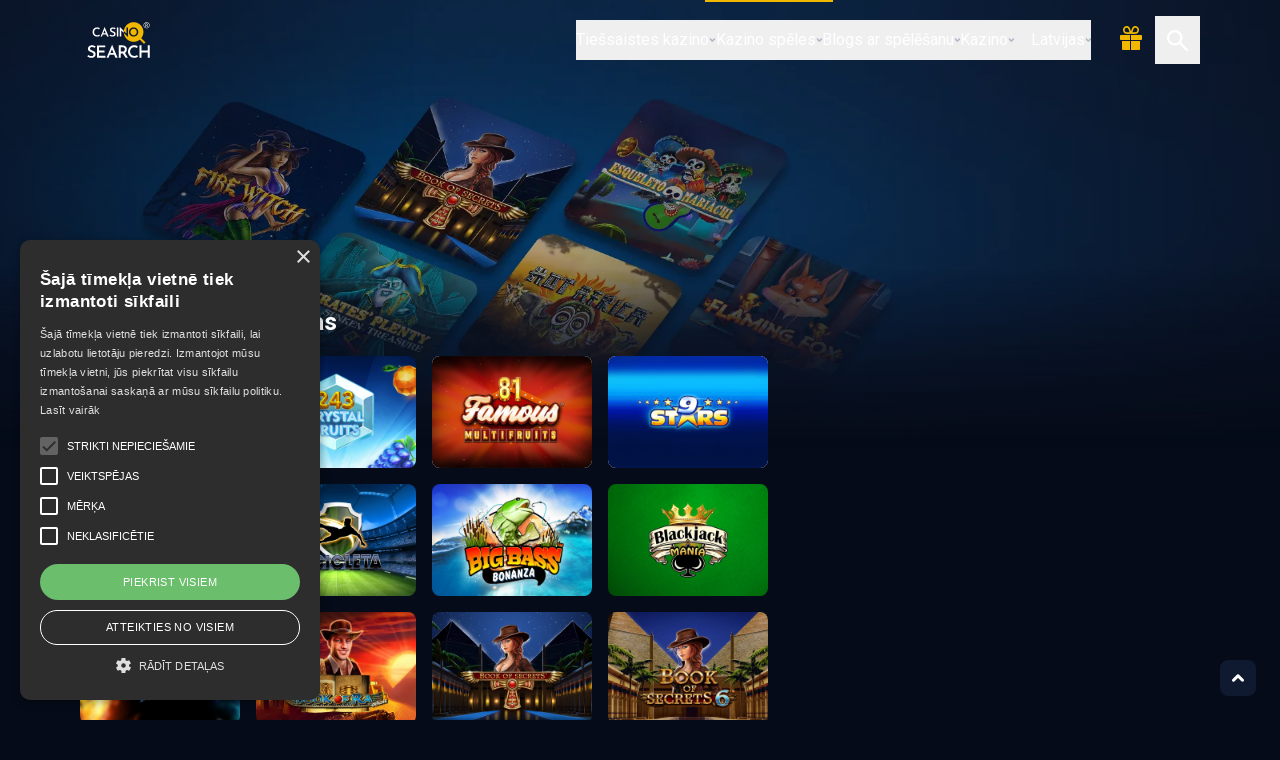

--- FILE ---
content_type: text/html; charset=UTF-8
request_url: https://lv.casinosearch.eu/onlinegames.php
body_size: 194771
content:
<!DOCTYPE html>
<html lang="lv">
 <head>
  <title>Kazino spēļu recenzijas | lv.casinosearch.eu</title>
  <meta name="description" content="Apskatiet mūsu video recenzijas par kazino spēlēm, kur tiek novērtēti vizuālie elementi, spēlējamība, bonusa elementi, un mūsu ieteikumus par spēlēšanu." />
  <meta property="og:title" content="Kazino spēļu recenzijas" />
  <meta property="og:description" content="Apskatiet mūsu video recenzijas par kazino spēlēm, kur tiek novērtēti vizuālie elementi, spēlējamība, bonusa elementi, un mūsu ieteikumus par spēlēšanu." />
  <meta property="og:image" content="https://static.casinosearch.eu/sources/casinosearch/assets/images/onlinegames-og.png" />
  <link rel="canonical" href="https://lv.casinosearch.eu/onlinegames.php" />
  <meta charset="utf-8">
  <meta name="content-language" content="lv_LV"/>
  <meta name="author" content="Digital Gorilla" />
  <meta name="robots" content="index, follow" />
  <meta http-equiv="Content-Type" content="text/html; charset=UTF-8">
  <meta name="viewport" content="width=device-width, initial-scale=1.0, viewport-fit=cover" />
  <link rel="preconnect" href="https://fonts.googleapis.com">
  <link rel="preconnect" href="https://fonts.gstatic.com" crossorigin>
  <link rel="stylesheet" href="https://fonts.googleapis.com/css2?family=Roboto:ital,wght@0,400;0,700;1,400;1,700&display=swap">
  <link rel="stylesheet" href="https://static.casinosearch.eu/sources/casinosearch/assets/stylesheets/main.min.css">
  <link rel="apple-touch-icon" sizes="180x180" href="https://static.casinosearch.eu/sources/casinosearch/assets/images/favicon/apple-touch-icon.png">
  <link rel="icon" type="image/png" sizes="32x32" href="https://static.casinosearch.eu/sources/casinosearch/assets/images/favicon/favicon-32x32.png">
  <link rel="icon" type="image/png" sizes="16x16" href="https://static.casinosearch.eu/sources/casinosearch/assets/images/favicon/favicon-16x16.png">
  <link rel="manifest" href="https://static.casinosearch.eu/sources/casinosearch/assets/images/favicon/site.webmanifest">
  <link rel="mask-icon" href="https://static.casinosearch.eu/sources/casinosearch/assets/images/favicon/safari-pinned-tab.svg" color="#0f192f">
  <meta name="apple-mobile-web-app-title" content="Casino Search">
  <meta name="application-name" content="Casino Search">
  <meta name="msapplication-TileColor" content="#0f192f">
  <meta name="theme-color" content="#0f192f">
  <link rel="alternate" hreflang="en" href="https://www.casinosearch.eu/onlinegames.php" />
  <link rel="alternate" hreflang="pl" href="https://pl.casinosearch.eu/onlinegames.php" />
  <link rel="alternate" hreflang="et" href="https://www.casinosearch.ee/onlinegames.php" />
<meta name="p:domain_verify" content="bb897d119572c43187fc351974562029"/>

<!-- Global site tag (gtag.js) - Google Analytics -->
<script async src="https://www.googletagmanager.com/gtag/js?id=UA-44632511-5"></script>
<script>
  window.dataLayer = window.dataLayer || [];
  function gtag(){dataLayer.push(arguments);}
  gtag('js', new Date());
  gtag('config', 'UA-44632511-5', { 'anonymize_ip': true });
</script>

<!-- GDPR Cookies cookie-script.com-->
<script type="text/javascript" charset="UTF-8" src="//cdn.cookie-script.com/s/c0d142b1fa8e5f719283d9679378f894.js"></script>
  <script type="application/ld+json">
  {
   "@context": "https://schema.org",
   "@type": "ItemList",
   "name": "Kazino spēļu recenzijas",
   "image": "https://static.casinosearch.eu/sources/casinosearch/assets/images/onlinegames-header-mobile.webp",
   "itemListElement": [
    {
     "@type": "ListItem",
     "position": "1",
     "url": "/onlinegame/100-burning-hot-slot-amusnet"
    },
    {
     "@type": "ListItem",
     "position": "2",
     "url": "/onlinegame/243-crystal-fruits-slot-tom-horn "
    },
    {
     "@type": "ListItem",
     "position": "3",
     "url": "/onlinegame/81-vegas-multifruits-slot-synotgames"
    },
    {
     "@type": "ListItem",
     "position": "4",
     "url": "/onlinegame/9-stars-slot-kajot"
    },
    {
     "@type": "ListItem",
     "position": "5",
     "url": "/onlinegame/aztec-jaguar-slot-synotgames"
    },
    {
     "@type": "ListItem",
     "position": "6",
     "url": "/onlinegame/bicicleta-slot-yggdrasil"
    },
    {
     "@type": "ListItem",
     "position": "7",
     "url": "/onlinegame/big-bass-bonanza-slot-pragmatic"
    },
    {
     "@type": "ListItem",
     "position": "8",
     "url": "/onlinegame/blackjack-mania-easit-synot"
    },
    {
     "@type": "ListItem",
     "position": "9",
     "url": "/onlinegame/blazing-ice-slot-synot-games"
    },
    {
     "@type": "ListItem",
     "position": "10",
     "url": "/onlinegame/book-of-ra-deluxe-slot-novomatic"
    },
    {
     "@type": "ListItem",
     "position": "11",
     "url": "/onlinegame/book-of-secrets-slot-synot-games"
    },
    {
     "@type": "ListItem",
     "position": "12",
     "url": "/onlinegame/book-of-secrets-6-slot-synotgames"
    },
    {
     "@type": "ListItem",
     "position": "13",
     "url": "/onlinegame/book-of-the-fallen-slot-pragmatic-play"
    },
    {
     "@type": "ListItem",
     "position": "14",
     "url": "/onlinegame/butterfly-staxx-slot-netent"
    },
    {
     "@type": "ListItem",
     "position": "15",
     "url": "/onlinegame/corsair-queen-slot-synot-games"
    },
    {
     "@type": "ListItem",
     "position": "16",
     "url": "/onlinegame/crazy-genie-slot-red-tiger"
    },
    {
     "@type": "ListItem",
     "position": "17",
     "url": "/onlinegame/dazzle-me-slot-netent"
    },
    {
     "@type": "ListItem",
     "position": "18",
     "url": "/onlinegame/esqueleto-mariachi-slot-red-tiger"
    },
    {
     "@type": "ListItem",
     "position": "19",
     "url": "/onlinegame/fire-witch-slot-synot-games"
    },
    {
     "@type": "ListItem",
     "position": "20",
     "url": "/onlinegame/fruit-awards-slot-synot"
    },
    {
     "@type": "ListItem",
     "position": "21",
     "url": "/onlinegame/fruit-blox-slot-red-tiger"
    },
    {
     "@type": "ListItem",
     "position": "22",
     "url": "/onlinegame/gem-rocks-slot-yggdrasil"
    },
    {
     "@type": "ListItem",
     "position": "23",
     "url": "/onlinegame/gonzos-quest-slot-netent"
    },
    {
     "@type": "ListItem",
     "position": "24",
     "url": "/onlinegame/harlequin-dice-slot-synotgames"
    },
    {
     "@type": "ListItem",
     "position": "25",
     "url": "/onlinegame/hell-mania-slot-synot-games"
    },
    {
     "@type": "ListItem",
     "position": "26",
     "url": "/onlinegame/hot-africa-slot-synot-games"
    },
    {
     "@type": "ListItem",
     "position": "27",
     "url": "/onlinegame/joker-strong-slot-kajot-games"
    },
    {
     "@type": "ListItem",
     "position": "28",
     "url": "/onlinegame/jokers-jewels-pragmatic-play"
    },
    {
     "@type": "ListItem",
     "position": "29",
     "url": "/onlinegame/juicy-fruits-slot-pragmatic-play"
    },
    {
     "@type": "ListItem",
     "position": "30",
     "url": "/onlinegame/mayan-gods-slot-red-tiger"
    },
    {
     "@type": "ListItem",
     "position": "31",
     "url": "/onlinegame/mega-joker-novomatic"
    },
    {
     "@type": "ListItem",
     "position": "32",
     "url": "/onlinegame/mega-pyramid-slot-red-tiger"
    },
    {
     "@type": "ListItem",
     "position": "33",
     "url": "/onlinegame/mirror-shield-slot-synot-games"
    },
    {
     "@type": "ListItem",
     "position": "34",
     "url": "/onlinegame/multi-vegas-81-slot-kajot-games"
    },
    {
     "@type": "ListItem",
     "position": "35",
     "url": "/onlinegame/puppet-show-slot-kajot"
    },
    {
     "@type": "ListItem",
     "position": "36",
     "url": "/onlinegame/reel-hot-respin-slot-synotgames"
    },
    {
     "@type": "ListItem",
     "position": "37",
     "url": "/onlinegame/respin-joker-slot-synot-games"
    },
    {
     "@type": "ListItem",
     "position": "38",
     "url": "/onlinegame/roulette-diamonds-easit-synot"
    },
    {
     "@type": "ListItem",
     "position": "39",
     "url": "/onlinegame/roulette-ultimate-easit"
    },
    {
     "@type": "ListItem",
     "position": "40",
     "url": "/onlinegame/royal-secrets-slot-amusnet"
    },
    {
     "@type": "ListItem",
     "position": "41",
     "url": "/onlinegame/secrets-of-alchemy-slot-amusnet"
    },
    {
     "@type": "ListItem",
     "position": "42",
     "url": "/onlinegame/simply-the-best-81-slot-kajot-games"
    },
    {
     "@type": "ListItem",
     "position": "43",
     "url": "/onlinegame/skull-bonanza-slot-synotgames"
    },
    {
     "@type": "ListItem",
     "position": "44",
     "url": "/onlinegame/spin-town-slot-red-tiger"
    },
    {
     "@type": "ListItem",
     "position": "45",
     "url": "/onlinegame/starburst-slot-netent"
    },
    {
     "@type": "ListItem",
     "position": "46",
     "url": "/onlinegame/super-joker-40-slot-kajot"
    },
    {
     "@type": "ListItem",
     "position": "47",
     "url": "/onlinegame/totem-lightning-slot-red-tiger"
    },
    {
     "@type": "ListItem",
     "position": "48",
     "url": "/onlinegame/ultimate-crystals-slot-kajot-games"
    },
    {
     "@type": "ListItem",
     "position": "49",
     "url": "/onlinegame/ultimate-hot-slot-amusnet"
    },
    {
     "@type": "ListItem",
     "position": "50",
     "url": "/onlinegame/vikings-slot-kajot-games"
    },
    {
     "@type": "ListItem",
     "position": "51",
     "url": "/onlinegame/wild-job-slot-synot-games"
    }
   ]
  }
  </script>
 </head>
 <body class="body">
  <header class="top-nav">
   <div class="top-nav-wrapper">
    <div class="w-full flex justify-between items-center h-20 px-4 lg:px-[5rem] 2xl:px-0 2xl:w-[90rem]">
     <a href="/" class="lg:w-[5rem]">
      <svg class="icon w-[4.8rem] h-[2.5rem]"><use xlink:href="/assets/images/symbol-defs.svg#l_casinosearch-r"></use></svg>
     </a>
     <div class="flex items-center lg:w-[5.8rem]">
      <button data-bs-toggle="modal" data-bs-target="#searchModal" class="p-3 lg:order-2">
       <svg class="icon text-[1.3rem]"><use xlink:href="/assets/images/symbol-defs.svg#ic_search"></use></svg>
      </button>
      <a href="/freespins.php#today" class="p-3">
       <svg class="icon text-[1.5rem] -translate-y-0.5 text-primary-500"><use xlink:href="/assets/images/symbol-defs.svg#ic_bonus-fill"></use></svg>
      </a>
      <button class="p-3 lg:hidden" type="button" data-bs-toggle="offcanvas" data-bs-target="#mainNav">
       <svg class="icon text-[1.5rem]"><use xlink:href="/assets/images/symbol-defs.svg#ic_menu"></use></svg>
      </button>
     </div>
    </div>
   </div>
   <div class="offcanvas offcanvas-end" tabindex="-1" id="mainNav">
    <div class="bg-img">
     <img src="https://static.casinosearch.eu/sources/casinosearch/assets/images/header-mobile.webp">
    </div>
    <div class="content">
     <div class="header">
      <a href="/" class="">
       <svg class="icon logo"><use xlink:href="/assets/images/symbol-defs.svg#l_casinosearch-r"></use></svg>
      </a>
      <button type="button" data-bs-dismiss="offcanvas" class="">
       <svg class="icon close"><use xlink:href="/assets/images/symbol-defs.svg#ic_close"></use></svg>
      </button>
     </div>
     <nav>
      <ul class="main-nav">
       <li class="">
        <div class="dropdown">
         <button class="" type="button" data-bs-toggle="dropdown">
          Tiešsaistes kazino
          <svg class="icon arrow"><use xlink:href="/assets/images/symbol-defs.svg#ic_arrow"></use></svg>
         </button>
         <div class="dropdown-menu">
          <ul class="">
           <li><a class="" href="/onlinecasinos.php">Iecienītākie TOP kazino</a></li>
           <li><a class="" href="/bonuses.php">Kazino bonusi</a></li>
           <li><a class="" href="/freespins.php">Bezmaksas griezieni kazino</a></li>
           <li><a class="" href="/tournaments.php">Turnīru kalendārs</a></li>
           <li><a class="" href="/jackpots.php">Current jackpots</a></li>
           <li><a class="" href="/news.php">Jaunumi un īpašie piedāvājumi</a></li>
           <li><a class="" href="/articles/manual">Online casino guide</a></li>
          </ul>
         </div>
        </div>
       </li>
       <li class="active">
        <div class="dropdown">
         <button class="" type="button" data-bs-toggle="dropdown">
          Kazino spēles
          <svg class="icon arrow"><use xlink:href="/assets/images/symbol-defs.svg#ic_arrow"></use></svg>
         </button>
         <div class="dropdown-menu">
          <ul class="">
           <li><a class="" href="/casinogames.php">Tiešsaistes kazino spēles</a></li>
           <li><a class="" href="/gametype/slots">Spēļu automāti</a></li>
           <li><a class="" href="/gametype/roulette">Rulete</a></li>
           <li><a class="" href="/gametype/blackjack">Blekdžeks</a></li>
           <li><a class="" href="/gametype/onlinepoker">Pokers</a></li>
           <li><a class="" href="/gametype/videopoker">Video pokers</a></li>
           <li><a class="" href="/gametype/scratch">Momentloterijas biļetes</a></li>
           <li><a class="" href="/gametype/bingo">Bingo</a></li>
           <li><a class="" href="/gametype/lottery">Loterija</a></li>
           <li><a class="" href="/gametype/onlinebetting">Likmes tiešsaistē</a></li>
          </ul>
         </div>
        </div>
       </li>
      <li class="">
        <div class="dropdown">
         <button class="" type="button" data-bs-toggle="dropdown">
          Blogs ar spēlēšanu
          <svg class="icon arrow"><use xlink:href="/assets/images/symbol-defs.svg#ic_arrow"></use></svg>
         </button>
         <div class="dropdown-menu">
          <ul class="">
           <li><a class="dropdown-item" href="/articles/news-facts">Jaunumi un interesanti fakti</a></li>
           <li><a class="dropdown-item" href="/articles/what-to-play">Ko spēlēt</a></li>
           <li><a class="dropdown-item" href="/articles/tips-tricks">Padomi un ieteikumi</a></li>
           <li><a class="dropdown-item" href="/articles/rules">Noteikumi</a></li>
           <li><a class="dropdown-item" href="/articles/lifestyle">Dzīvesveids</a></li>
           <li><a class="dropdown-item" href="/articles/all">Visi raksti</a></li>
          </ul>
         </div>
        </div>
       </li>
       <li class="">
        <div class="dropdown">
         <button class="" type="button" data-bs-toggle="dropdown">
          Kazino
          <svg class="icon arrow"><use xlink:href="/assets/images/symbol-defs.svg#ic_arrow"></use></svg>
         </button>
         <div class="dropdown-menu">
          <ul class="">
           <li><a class="" href="/articles/resorts">World's Casino Resorts</a></li>
          </ul>
         </div>
        </div>
       </li>
       <li class="">
        <div class="dropdown language">
         <div class="tilte">Language</div>
         <button class="" type="button" data-bs-toggle="dropdown">
          <svg class="icon flag"><use xlink:href="/assets/images/symbol-defs.svg#lang_lv"></use></svg> Latvijas
          <svg class="icon arrow"><use xlink:href="/assets/images/symbol-defs.svg#ic_arrow"></use></svg>
         </button>
         <div class="dropdown-menu">
          <ul class="">
           <li>
            <a class="" hreflang="en" href="https://www.casinosearch.eu/onlinegames.php" title="casinosearch.eu/onlinegames.php (English (Intl.))" rel="nofollow">
             <svg class="icon flag"><use xlink:href="/assets/images/symbol-defs.svg#lang_en"></use></svg> English (Intl.)
            </a>
           </li>
           <li>
            <a class="" hreflang="pl" href="https://pl.casinosearch.eu/onlinegames.php" title="pl.casinosearch.eu/onlinegames.php (Polski)" rel="nofollow">
             <svg class="icon flag"><use xlink:href="/assets/images/symbol-defs.svg#lang_pl"></use></svg> Polski
            </a>
           </li>
           <li>
            <a class="" hreflang="et" href="https://www.casinosearch.ee/onlinegames.php" title="casinosearch.ee/onlinegames.php (Eesti)" rel="nofollow">
             <svg class="icon flag"><use xlink:href="/assets/images/symbol-defs.svg#lang_et"></use></svg> Eesti
            </a>
           </li>
          </ul>
         </div>
        </div>
       </li>
      </ul>
     </nav>
    </div>
   </div>
  </header>
  <main class="article articles">
   <section class="cols-section">
    <div class="col-left-wrapper">
     <article class="">
      <div class="header">
       <picture class="bg-img">
        <source srcset="https://static.casinosearch.eu/sources/casinosearch/assets/images/onlinegames-header-mobile.webp" type="image/webp" media="(max-width: 1024px)">
        <source srcset="https://static.casinosearch.eu/sources/casinosearch/assets/images/onlinegames-header-desktop.webp" type="image/webp" media="(min-width: 1024px)">
        <img src="https://static.casinosearch.eu/sources/casinosearch/assets/images/onlinegames-header-mobile.webp" alt="Kazino spēļu recenzijas" title="Kazino spēļu recenzijas">
       </picture>
       <div class="header-box">
        <div class="header-title">
         <h1 class="title">Kazino spēļu recenzijas</h1>
         <nav>
          <ul itemscope itemtype="https://schema.org/BreadcrumbList">
           <li itemscope itemprop="itemListElement" itemtype="https://schema.org/ListItem"><a itemprop="item" href="/" title="lv.casinosearch.eu"><span itemprop="name">lv.casinosearch.eu</span></a><meta itemprop="position" content="1" /></li>
           <li itemscope itemprop="itemListElement" itemtype="https://schema.org/ListItem"><a itemprop="item" href="/onlinegames.php" title="Kā spēlēt kazino spēles"><span itemprop="name">Spēļu apskati</span></a><meta itemprop="position" content="2" /></li>
          </ul>
         </nav>
        </div>
       </div>
      </div>
<div class="games-wrapper">
 <div class="games-cards">
  <button data-bs-toggle="modal" data-bs-target="#game14959371091979Modal" class="games-card">
   <img src="https://static.casinosearch.eu/images/game/14959371091979.webp" alt="100 Burning Hot">
  </button>
  <!-- modal hry -->
  <div id="game14959371091979Modal" tabindex="-1" class="game-modal modal fade">
   <div class="modal-dialog modal-dialog-centered">
    <div class="modal-content">
     <article>
      <div class="title-line">
       <h2 class="title">100 Burning Hot</h2>
       <div class="rating">
        <div class="stars s40">
         <div class="stars-bg">
          <svg class="icon"><use xlink:href="/assets/images/symbol-defs.svg#ic_star"></use></svg>
          <svg class="icon"><use xlink:href="/assets/images/symbol-defs.svg#ic_star"></use></svg>
          <svg class="icon"><use xlink:href="/assets/images/symbol-defs.svg#ic_star"></use></svg>
          <svg class="icon"><use xlink:href="/assets/images/symbol-defs.svg#ic_star"></use></svg>
          <svg class="icon"><use xlink:href="/assets/images/symbol-defs.svg#ic_star"></use></svg>
         </div>
         <div class="stars-fill">
          <svg class="icon"><use xlink:href="/assets/images/symbol-defs.svg#ic_star"></use></svg>
          <svg class="icon"><use xlink:href="/assets/images/symbol-defs.svg#ic_star"></use></svg>
          <svg class="icon"><use xlink:href="/assets/images/symbol-defs.svg#ic_star"></use></svg>
          <svg class="icon"><use xlink:href="/assets/images/symbol-defs.svg#ic_star"></use></svg>
          <svg class="icon"><use xlink:href="/assets/images/symbol-defs.svg#ic_star"></use></svg>
         </div>
        </div>
       </div>
      </div>
      <img src="https://static.casinosearch.eu/images/game/14959371091979.webp" alt="100 Burning Hot">
      <div class="content">
       <p>100 Burning Hot ir vēl viens augļu tiešsaistes spēļu automāts, kas cīnās par jūsu uzmanību. Vai tajā ir kas tāds, kas spētu jūs piesaistīt?</p>
       <div class="icon-details-wrapper">
        <h3 class="icon-details-tilte">Informācija par spēli</h3>
        <div class="details">
         <div class="detail">
          <svg class="icon"><use xlink:href="/assets/images/symbol-defs.svg#ic_info"></use></svg>
          <div>Amusnet</div>
         </div>
         <div class="detail">
          <svg class="icon"><use xlink:href="/assets/images/symbol-defs.svg#ic_info"></use></svg>
          <div></div>
         </div>
        </div>
       </div>
      </div>
      <div class="actions">
       <a href="/onlinegame/100-burning-hot-slot-amusnet" class="btn btn-secondary">Apskats</a>
       <a href="" target="_blank" rel="nofollow" class="btn btn-primary">Spēlēt kazino</a>
      </div>
     </article>
     <button type="button" class="close" data-bs-dismiss="modal">
      <svg class="icon"><use xlink:href="/assets/images/symbol-defs.svg#ic_close"></use></svg>
     </button>
    </div>
   </div>
  </div>
  <button data-bs-toggle="modal" data-bs-target="#game16063177687264Modal" class="games-card">
   <img src="https://static.casinosearch.eu/images/game/16063177687264.webp" alt="243 Crystal Fruits">
  </button>
  <!-- modal hry -->
  <div id="game16063177687264Modal" tabindex="-1" class="game-modal modal fade">
   <div class="modal-dialog modal-dialog-centered">
    <div class="modal-content">
     <article>
      <div class="title-line">
       <h2 class="title">243 Crystal Fruits</h2>
       <div class="rating">
        <div class="stars s50">
         <div class="stars-bg">
          <svg class="icon"><use xlink:href="/assets/images/symbol-defs.svg#ic_star"></use></svg>
          <svg class="icon"><use xlink:href="/assets/images/symbol-defs.svg#ic_star"></use></svg>
          <svg class="icon"><use xlink:href="/assets/images/symbol-defs.svg#ic_star"></use></svg>
          <svg class="icon"><use xlink:href="/assets/images/symbol-defs.svg#ic_star"></use></svg>
          <svg class="icon"><use xlink:href="/assets/images/symbol-defs.svg#ic_star"></use></svg>
         </div>
         <div class="stars-fill">
          <svg class="icon"><use xlink:href="/assets/images/symbol-defs.svg#ic_star"></use></svg>
          <svg class="icon"><use xlink:href="/assets/images/symbol-defs.svg#ic_star"></use></svg>
          <svg class="icon"><use xlink:href="/assets/images/symbol-defs.svg#ic_star"></use></svg>
          <svg class="icon"><use xlink:href="/assets/images/symbol-defs.svg#ic_star"></use></svg>
          <svg class="icon"><use xlink:href="/assets/images/symbol-defs.svg#ic_star"></use></svg>
         </div>
        </div>
       </div>
      </div>
      <img src="https://static.casinosearch.eu/images/game/16063177687264.webp" alt="243 Crystal Fruits">
      <div class="content">
       <p>243 Crystal Fruits spēļu automāti demonstrēs pavisam jaunus Wild simbolu bonusus. Izmēģiniet to kazino un uzziniet, ko tas var panākt.</p>
       <div class="icon-details-wrapper">
        <h3 class="icon-details-tilte">Informācija par spēli</h3>
        <div class="details">
         <div class="detail">
          <svg class="icon"><use xlink:href="/assets/images/symbol-defs.svg#ic_info"></use></svg>
          <div>Tom Horn</div>
         </div>
         <div class="detail">
          <svg class="icon"><use xlink:href="/assets/images/symbol-defs.svg#ic_info"></use></svg>
          <div></div>
         </div>
        </div>
       </div>
      </div>
      <div class="actions">
       <a href="/onlinegame/243-crystal-fruits-slot-tom-horn " class="btn btn-secondary">Apskats</a>
       <a href="" target="_blank" rel="nofollow" class="btn btn-primary">Spēlēt kazino</a>
      </div>
     </article>
     <button type="button" class="close" data-bs-dismiss="modal">
      <svg class="icon"><use xlink:href="/assets/images/symbol-defs.svg#ic_close"></use></svg>
     </button>
    </div>
   </div>
  </div>
  <button data-bs-toggle="modal" data-bs-target="#game16119012261896Modal" class="games-card">
   <img src="https://static.casinosearch.eu/images/game/16119012261896.webp" alt="81 Vegas Multifruits">
  </button>
  <!-- modal hry -->
  <div id="game16119012261896Modal" tabindex="-1" class="game-modal modal fade">
   <div class="modal-dialog modal-dialog-centered">
    <div class="modal-content">
     <article>
      <div class="title-line">
       <h2 class="title">81 Vegas Multifruits</h2>
       <div class="rating">
        <div class="stars s45">
         <div class="stars-bg">
          <svg class="icon"><use xlink:href="/assets/images/symbol-defs.svg#ic_star"></use></svg>
          <svg class="icon"><use xlink:href="/assets/images/symbol-defs.svg#ic_star"></use></svg>
          <svg class="icon"><use xlink:href="/assets/images/symbol-defs.svg#ic_star"></use></svg>
          <svg class="icon"><use xlink:href="/assets/images/symbol-defs.svg#ic_star"></use></svg>
          <svg class="icon"><use xlink:href="/assets/images/symbol-defs.svg#ic_star"></use></svg>
         </div>
         <div class="stars-fill">
          <svg class="icon"><use xlink:href="/assets/images/symbol-defs.svg#ic_star"></use></svg>
          <svg class="icon"><use xlink:href="/assets/images/symbol-defs.svg#ic_star"></use></svg>
          <svg class="icon"><use xlink:href="/assets/images/symbol-defs.svg#ic_star"></use></svg>
          <svg class="icon"><use xlink:href="/assets/images/symbol-defs.svg#ic_star"></use></svg>
          <svg class="icon"><use xlink:href="/assets/images/symbol-defs.svg#ic_star"></use></svg>
         </div>
        </div>
       </div>
      </div>
      <img src="https://static.casinosearch.eu/images/game/16119012261896.webp" alt="81 Vegas Multifruits">
      <div class="content">
       <p>Tiešsaistes spēļu automāts 81 Vegas Multifruits ir vienkāršs, ar 81 laimesta līniju un simbolu Wild. To noteikti ir vērts izmēģināt.</p>
       <div class="icon-details-wrapper">
        <h3 class="icon-details-tilte">Informācija par spēli</h3>
        <div class="details">
         <div class="detail">
          <svg class="icon"><use xlink:href="/assets/images/symbol-defs.svg#ic_info"></use></svg>
          <div>SYNOT Games</div>
         </div>
         <div class="detail">
          <svg class="icon"><use xlink:href="/assets/images/symbol-defs.svg#ic_info"></use></svg>
          <div></div>
         </div>
        </div>
       </div>
      </div>
      <div class="actions">
       <a href="/onlinegame/81-vegas-multifruits-slot-synotgames" class="btn btn-secondary">Apskats</a>
       <a href="" target="_blank" rel="nofollow" class="btn btn-primary">Spēlēt kazino</a>
      </div>
     </article>
     <button type="button" class="close" data-bs-dismiss="modal">
      <svg class="icon"><use xlink:href="/assets/images/symbol-defs.svg#ic_close"></use></svg>
     </button>
    </div>
   </div>
  </div>
  <button data-bs-toggle="modal" data-bs-target="#game16166256902154Modal" class="games-card">
   <img src="https://static.casinosearch.eu/images/game/16166256902154.webp" alt="9 Stars">
  </button>
  <!-- modal hry -->
  <div id="game16166256902154Modal" tabindex="-1" class="game-modal modal fade">
   <div class="modal-dialog modal-dialog-centered">
    <div class="modal-content">
     <article>
      <div class="title-line">
       <h2 class="title">9 Stars</h2>
       <div class="rating">
        <div class="stars s40">
         <div class="stars-bg">
          <svg class="icon"><use xlink:href="/assets/images/symbol-defs.svg#ic_star"></use></svg>
          <svg class="icon"><use xlink:href="/assets/images/symbol-defs.svg#ic_star"></use></svg>
          <svg class="icon"><use xlink:href="/assets/images/symbol-defs.svg#ic_star"></use></svg>
          <svg class="icon"><use xlink:href="/assets/images/symbol-defs.svg#ic_star"></use></svg>
          <svg class="icon"><use xlink:href="/assets/images/symbol-defs.svg#ic_star"></use></svg>
         </div>
         <div class="stars-fill">
          <svg class="icon"><use xlink:href="/assets/images/symbol-defs.svg#ic_star"></use></svg>
          <svg class="icon"><use xlink:href="/assets/images/symbol-defs.svg#ic_star"></use></svg>
          <svg class="icon"><use xlink:href="/assets/images/symbol-defs.svg#ic_star"></use></svg>
          <svg class="icon"><use xlink:href="/assets/images/symbol-defs.svg#ic_star"></use></svg>
          <svg class="icon"><use xlink:href="/assets/images/symbol-defs.svg#ic_star"></use></svg>
         </div>
        </div>
       </div>
      </div>
      <img src="https://static.casinosearch.eu/images/game/16166256902154.webp" alt="9 Stars">
      <div class="content">
       <p>Kajot tiešsaistes spēļu automāts 9 Stars piedāvā interesantu trīs celiņu alternatīvu. Cik daudz zvaigžņu varat savākt? Spēlējiet to kazino.  </p>
       <div class="icon-details-wrapper">
        <h3 class="icon-details-tilte">Informācija par spēli</h3>
        <div class="details">
         <div class="detail">
          <svg class="icon"><use xlink:href="/assets/images/symbol-defs.svg#ic_info"></use></svg>
          <div>Kajot Games</div>
         </div>
         <div class="detail">
          <svg class="icon"><use xlink:href="/assets/images/symbol-defs.svg#ic_info"></use></svg>
          <div></div>
         </div>
        </div>
       </div>
      </div>
      <div class="actions">
       <a href="/onlinegame/9-stars-slot-kajot" class="btn btn-secondary">Apskats</a>
       <a href="" target="_blank" rel="nofollow" class="btn btn-primary">Spēlēt kazino</a>
      </div>
     </article>
     <button type="button" class="close" data-bs-dismiss="modal">
      <svg class="icon"><use xlink:href="/assets/images/symbol-defs.svg#ic_close"></use></svg>
     </button>
    </div>
   </div>
  </div>
  <button data-bs-toggle="modal" data-bs-target="#game16119012261895Modal" class="games-card">
   <img src="https://static.casinosearch.eu/images/game/16119012261895.webp" alt="Aztec Jaguar">
  </button>
  <!-- modal hry -->
  <div id="game16119012261895Modal" tabindex="-1" class="game-modal modal fade">
   <div class="modal-dialog modal-dialog-centered">
    <div class="modal-content">
     <article>
      <div class="title-line">
       <h2 class="title">Aztec Jaguar</h2>
       <div class="rating">
        <div class="stars s40">
         <div class="stars-bg">
          <svg class="icon"><use xlink:href="/assets/images/symbol-defs.svg#ic_star"></use></svg>
          <svg class="icon"><use xlink:href="/assets/images/symbol-defs.svg#ic_star"></use></svg>
          <svg class="icon"><use xlink:href="/assets/images/symbol-defs.svg#ic_star"></use></svg>
          <svg class="icon"><use xlink:href="/assets/images/symbol-defs.svg#ic_star"></use></svg>
          <svg class="icon"><use xlink:href="/assets/images/symbol-defs.svg#ic_star"></use></svg>
         </div>
         <div class="stars-fill">
          <svg class="icon"><use xlink:href="/assets/images/symbol-defs.svg#ic_star"></use></svg>
          <svg class="icon"><use xlink:href="/assets/images/symbol-defs.svg#ic_star"></use></svg>
          <svg class="icon"><use xlink:href="/assets/images/symbol-defs.svg#ic_star"></use></svg>
          <svg class="icon"><use xlink:href="/assets/images/symbol-defs.svg#ic_star"></use></svg>
          <svg class="icon"><use xlink:href="/assets/images/symbol-defs.svg#ic_star"></use></svg>
         </div>
        </div>
       </div>
      </div>
      <img src="https://static.casinosearch.eu/images/game/16119012261895.webp" alt="Aztec Jaguar">
      <div class="content">
       <p>Tiešsaistes spēļu automāts Aztec Jaguar ir viens no Synot Games labākajiem spēļu automātiem. Lieliska grafika, lieliska spēle un lieliski bonusi. Spēlējiet to kazino.</p>
       <div class="icon-details-wrapper">
        <h3 class="icon-details-tilte">Informācija par spēli</h3>
        <div class="details">
         <div class="detail">
          <svg class="icon"><use xlink:href="/assets/images/symbol-defs.svg#ic_info"></use></svg>
          <div>SYNOT Games</div>
         </div>
         <div class="detail">
          <svg class="icon"><use xlink:href="/assets/images/symbol-defs.svg#ic_info"></use></svg>
          <div></div>
         </div>
        </div>
       </div>
      </div>
      <div class="actions">
       <a href="/onlinegame/aztec-jaguar-slot-synotgames" class="btn btn-secondary">Apskats</a>
       <a href="" target="_blank" rel="nofollow" class="btn btn-primary">Spēlēt kazino</a>
      </div>
     </article>
     <button type="button" class="close" data-bs-dismiss="modal">
      <svg class="icon"><use xlink:href="/assets/images/symbol-defs.svg#ic_close"></use></svg>
     </button>
    </div>
   </div>
  </div>
  <button data-bs-toggle="modal" data-bs-target="#game15414637625346Modal" class="games-card">
   <img src="https://static.casinosearch.eu/images/game/15414637625346.webp" alt="Bicicleta">
  </button>
  <!-- modal hry -->
  <div id="game15414637625346Modal" tabindex="-1" class="game-modal modal fade">
   <div class="modal-dialog modal-dialog-centered">
    <div class="modal-content">
     <article>
      <div class="title-line">
       <h2 class="title">Bicicleta</h2>
       <div class="rating">
        <div class="stars s50">
         <div class="stars-bg">
          <svg class="icon"><use xlink:href="/assets/images/symbol-defs.svg#ic_star"></use></svg>
          <svg class="icon"><use xlink:href="/assets/images/symbol-defs.svg#ic_star"></use></svg>
          <svg class="icon"><use xlink:href="/assets/images/symbol-defs.svg#ic_star"></use></svg>
          <svg class="icon"><use xlink:href="/assets/images/symbol-defs.svg#ic_star"></use></svg>
          <svg class="icon"><use xlink:href="/assets/images/symbol-defs.svg#ic_star"></use></svg>
         </div>
         <div class="stars-fill">
          <svg class="icon"><use xlink:href="/assets/images/symbol-defs.svg#ic_star"></use></svg>
          <svg class="icon"><use xlink:href="/assets/images/symbol-defs.svg#ic_star"></use></svg>
          <svg class="icon"><use xlink:href="/assets/images/symbol-defs.svg#ic_star"></use></svg>
          <svg class="icon"><use xlink:href="/assets/images/symbol-defs.svg#ic_star"></use></svg>
          <svg class="icon"><use xlink:href="/assets/images/symbol-defs.svg#ic_star"></use></svg>
         </div>
        </div>
       </div>
      </div>
      <img src="https://static.casinosearch.eu/images/game/15414637625346.webp" alt="Bicicleta">
      <div class="content">
       <p>Vai jums patīk futbols un radoši bonusi? Ieslēdziet Yggdrasil tiešsaistes spēļu automātu Bicicleta un izmetiet tīklu nopietniem laimestiem.</p>
       <div class="icon-details-wrapper">
        <h3 class="icon-details-tilte">Informācija par spēli</h3>
        <div class="details">
         <div class="detail">
          <svg class="icon"><use xlink:href="/assets/images/symbol-defs.svg#ic_info"></use></svg>
          <div>Yggdrasil</div>
         </div>
         <div class="detail">
          <svg class="icon"><use xlink:href="/assets/images/symbol-defs.svg#ic_info"></use></svg>
          <div></div>
         </div>
        </div>
       </div>
      </div>
      <div class="actions">
       <a href="/onlinegame/bicicleta-slot-yggdrasil" class="btn btn-secondary">Apskats</a>
       <a href="" target="_blank" rel="nofollow" class="btn btn-primary">Spēlēt kazino</a>
      </div>
     </article>
     <button type="button" class="close" data-bs-dismiss="modal">
      <svg class="icon"><use xlink:href="/assets/images/symbol-defs.svg#ic_close"></use></svg>
     </button>
    </div>
   </div>
  </div>
  <button data-bs-toggle="modal" data-bs-target="#game16320875724801Modal" class="games-card">
   <img src="https://static.casinosearch.eu/images/game/16320875724801.webp" alt="Big Bass Bonanza">
  </button>
  <!-- modal hry -->
  <div id="game16320875724801Modal" tabindex="-1" class="game-modal modal fade">
   <div class="modal-dialog modal-dialog-centered">
    <div class="modal-content">
     <article>
      <div class="title-line">
       <h2 class="title">Big Bass Bonanza</h2>
       <div class="rating">
        <div class="stars s50">
         <div class="stars-bg">
          <svg class="icon"><use xlink:href="/assets/images/symbol-defs.svg#ic_star"></use></svg>
          <svg class="icon"><use xlink:href="/assets/images/symbol-defs.svg#ic_star"></use></svg>
          <svg class="icon"><use xlink:href="/assets/images/symbol-defs.svg#ic_star"></use></svg>
          <svg class="icon"><use xlink:href="/assets/images/symbol-defs.svg#ic_star"></use></svg>
          <svg class="icon"><use xlink:href="/assets/images/symbol-defs.svg#ic_star"></use></svg>
         </div>
         <div class="stars-fill">
          <svg class="icon"><use xlink:href="/assets/images/symbol-defs.svg#ic_star"></use></svg>
          <svg class="icon"><use xlink:href="/assets/images/symbol-defs.svg#ic_star"></use></svg>
          <svg class="icon"><use xlink:href="/assets/images/symbol-defs.svg#ic_star"></use></svg>
          <svg class="icon"><use xlink:href="/assets/images/symbol-defs.svg#ic_star"></use></svg>
          <svg class="icon"><use xlink:href="/assets/images/symbol-defs.svg#ic_star"></use></svg>
         </div>
        </div>
       </div>
      </div>
      <img src="https://static.casinosearch.eu/images/game/16320875724801.webp" alt="Big Bass Bonanza">
      <div class="content">
       <p>Big Bass Bonanza no Pragmatic Play aizvedīs jūs aizraujošā un patīkamā makšķerēšanas piedzīvojumā. Mēģini noķert pēc iespējas vairāk zivju, kas izpaužas kā laimesti tiešsaistes kazino.</p>
       <div class="icon-details-wrapper">
        <h3 class="icon-details-tilte">Informācija par spēli</h3>
        <div class="details">
         <div class="detail">
          <svg class="icon"><use xlink:href="/assets/images/symbol-defs.svg#ic_info"></use></svg>
          <div>Pragmatic Play</div>
         </div>
         <div class="detail">
          <svg class="icon"><use xlink:href="/assets/images/symbol-defs.svg#ic_info"></use></svg>
          <div></div>
         </div>
        </div>
       </div>
      </div>
      <div class="actions">
       <a href="/onlinegame/big-bass-bonanza-slot-pragmatic" class="btn btn-secondary">Apskats</a>
       <a href="" target="_blank" rel="nofollow" class="btn btn-primary">Spēlēt kazino</a>
      </div>
     </article>
     <button type="button" class="close" data-bs-dismiss="modal">
      <svg class="icon"><use xlink:href="/assets/images/symbol-defs.svg#ic_close"></use></svg>
     </button>
    </div>
   </div>
  </div>
  <button data-bs-toggle="modal" data-bs-target="#game14817637171210Modal" class="games-card">
   <img src="https://static.casinosearch.eu/images/game/14817637171210.webp" alt="Blackjack Mania">
  </button>
  <!-- modal hry -->
  <div id="game14817637171210Modal" tabindex="-1" class="game-modal modal fade">
   <div class="modal-dialog modal-dialog-centered">
    <div class="modal-content">
     <article>
      <div class="title-line">
       <h2 class="title">Blackjack Mania</h2>
       <div class="rating">
        <div class="stars s45">
         <div class="stars-bg">
          <svg class="icon"><use xlink:href="/assets/images/symbol-defs.svg#ic_star"></use></svg>
          <svg class="icon"><use xlink:href="/assets/images/symbol-defs.svg#ic_star"></use></svg>
          <svg class="icon"><use xlink:href="/assets/images/symbol-defs.svg#ic_star"></use></svg>
          <svg class="icon"><use xlink:href="/assets/images/symbol-defs.svg#ic_star"></use></svg>
          <svg class="icon"><use xlink:href="/assets/images/symbol-defs.svg#ic_star"></use></svg>
         </div>
         <div class="stars-fill">
          <svg class="icon"><use xlink:href="/assets/images/symbol-defs.svg#ic_star"></use></svg>
          <svg class="icon"><use xlink:href="/assets/images/symbol-defs.svg#ic_star"></use></svg>
          <svg class="icon"><use xlink:href="/assets/images/symbol-defs.svg#ic_star"></use></svg>
          <svg class="icon"><use xlink:href="/assets/images/symbol-defs.svg#ic_star"></use></svg>
          <svg class="icon"><use xlink:href="/assets/images/symbol-defs.svg#ic_star"></use></svg>
         </div>
        </div>
       </div>
      </div>
      <img src="https://static.casinosearch.eu/images/game/14817637171210.webp" alt="Blackjack Mania">
      <div class="content">
       <p>Kāršu spēlei Blackjack Mania ir izcili vizuālie efekti, fantastiska atmosfēra un daži lieliski bonusi. Sāciet to spēlēt, un jūs nevēlēsieties doties prom. </p>
       <div class="icon-details-wrapper">
        <h3 class="icon-details-tilte">Informācija par spēli</h3>
        <div class="details">
         <div class="detail">
          <svg class="icon"><use xlink:href="/assets/images/symbol-defs.svg#ic_info"></use></svg>
          <div>EASIT</div>
         </div>
         <div class="detail">
          <svg class="icon"><use xlink:href="/assets/images/symbol-defs.svg#ic_info"></use></svg>
          <div></div>
         </div>
        </div>
       </div>
      </div>
      <div class="actions">
       <a href="/onlinegame/blackjack-mania-easit-synot" class="btn btn-secondary">Apskats</a>
       <a href="" target="_blank" rel="nofollow" class="btn btn-primary">Spēlēt kazino</a>
      </div>
     </article>
     <button type="button" class="close" data-bs-dismiss="modal">
      <svg class="icon"><use xlink:href="/assets/images/symbol-defs.svg#ic_close"></use></svg>
     </button>
    </div>
   </div>
  </div>
  <button data-bs-toggle="modal" data-bs-target="#game15105399980033Modal" class="games-card">
   <img src="https://static.casinosearch.eu/images/game/15105399980033.webp" alt="Blazing Ice">
  </button>
  <!-- modal hry -->
  <div id="game15105399980033Modal" tabindex="-1" class="game-modal modal fade">
   <div class="modal-dialog modal-dialog-centered">
    <div class="modal-content">
     <article>
      <div class="title-line">
       <h2 class="title">Blazing Ice</h2>
       <div class="rating">
        <div class="stars s45">
         <div class="stars-bg">
          <svg class="icon"><use xlink:href="/assets/images/symbol-defs.svg#ic_star"></use></svg>
          <svg class="icon"><use xlink:href="/assets/images/symbol-defs.svg#ic_star"></use></svg>
          <svg class="icon"><use xlink:href="/assets/images/symbol-defs.svg#ic_star"></use></svg>
          <svg class="icon"><use xlink:href="/assets/images/symbol-defs.svg#ic_star"></use></svg>
          <svg class="icon"><use xlink:href="/assets/images/symbol-defs.svg#ic_star"></use></svg>
         </div>
         <div class="stars-fill">
          <svg class="icon"><use xlink:href="/assets/images/symbol-defs.svg#ic_star"></use></svg>
          <svg class="icon"><use xlink:href="/assets/images/symbol-defs.svg#ic_star"></use></svg>
          <svg class="icon"><use xlink:href="/assets/images/symbol-defs.svg#ic_star"></use></svg>
          <svg class="icon"><use xlink:href="/assets/images/symbol-defs.svg#ic_star"></use></svg>
          <svg class="icon"><use xlink:href="/assets/images/symbol-defs.svg#ic_star"></use></svg>
         </div>
        </div>
       </div>
      </div>
      <img src="https://static.casinosearch.eu/images/game/15105399980033.webp" alt="Blazing Ice">
      <div class="content">
       <p>Blazing Ice ir Synot Games trīs celiņu spēļu automāts, kas var iepriecināt pat visprasīgākos spēlētājus. Tajā ir paslēptas daudz interesantu un dāsnu balvu.</p>
       <div class="icon-details-wrapper">
        <h3 class="icon-details-tilte">Informācija par spēli</h3>
        <div class="details">
         <div class="detail">
          <svg class="icon"><use xlink:href="/assets/images/symbol-defs.svg#ic_info"></use></svg>
          <div>SYNOT Games</div>
         </div>
         <div class="detail">
          <svg class="icon"><use xlink:href="/assets/images/symbol-defs.svg#ic_info"></use></svg>
          <div></div>
         </div>
        </div>
       </div>
      </div>
      <div class="actions">
       <a href="/onlinegame/blazing-ice-slot-synot-games" class="btn btn-secondary">Apskats</a>
       <a href="" target="_blank" rel="nofollow" class="btn btn-primary">Spēlēt kazino</a>
      </div>
     </article>
     <button type="button" class="close" data-bs-dismiss="modal">
      <svg class="icon"><use xlink:href="/assets/images/symbol-defs.svg#ic_close"></use></svg>
     </button>
    </div>
   </div>
  </div>
  <button data-bs-toggle="modal" data-bs-target="#game16376710299655Modal" class="games-card">
   <img src="https://static.casinosearch.eu/images/game/16376710299655.webp" alt="Book of Ra Deluxe">
  </button>
  <!-- modal hry -->
  <div id="game16376710299655Modal" tabindex="-1" class="game-modal modal fade">
   <div class="modal-dialog modal-dialog-centered">
    <div class="modal-content">
     <article>
      <div class="title-line">
       <h2 class="title">Book of Ra Deluxe</h2>
       <div class="rating">
        <div class="stars s50">
         <div class="stars-bg">
          <svg class="icon"><use xlink:href="/assets/images/symbol-defs.svg#ic_star"></use></svg>
          <svg class="icon"><use xlink:href="/assets/images/symbol-defs.svg#ic_star"></use></svg>
          <svg class="icon"><use xlink:href="/assets/images/symbol-defs.svg#ic_star"></use></svg>
          <svg class="icon"><use xlink:href="/assets/images/symbol-defs.svg#ic_star"></use></svg>
          <svg class="icon"><use xlink:href="/assets/images/symbol-defs.svg#ic_star"></use></svg>
         </div>
         <div class="stars-fill">
          <svg class="icon"><use xlink:href="/assets/images/symbol-defs.svg#ic_star"></use></svg>
          <svg class="icon"><use xlink:href="/assets/images/symbol-defs.svg#ic_star"></use></svg>
          <svg class="icon"><use xlink:href="/assets/images/symbol-defs.svg#ic_star"></use></svg>
          <svg class="icon"><use xlink:href="/assets/images/symbol-defs.svg#ic_star"></use></svg>
          <svg class="icon"><use xlink:href="/assets/images/symbol-defs.svg#ic_star"></use></svg>
         </div>
        </div>
       </div>
      </div>
      <img src="https://static.casinosearch.eu/images/game/16376710299655.webp" alt="Book of Ra Deluxe">
      <div class="content">
       <p>Ja savā dzīves laikā varētu spēlēt tikai vienu spēļu automātu, izvēlieties Novomatic spēli Book of Ra Deluxe. Tā būs neaizmirstama pieredze.</p>
       <div class="icon-details-wrapper">
        <h3 class="icon-details-tilte">Informācija par spēli</h3>
        <div class="details">
         <div class="detail">
          <svg class="icon"><use xlink:href="/assets/images/symbol-defs.svg#ic_info"></use></svg>
          <div>Novomatic</div>
         </div>
         <div class="detail">
          <svg class="icon"><use xlink:href="/assets/images/symbol-defs.svg#ic_info"></use></svg>
          <div></div>
         </div>
        </div>
       </div>
      </div>
      <div class="actions">
       <a href="/onlinegame/book-of-ra-deluxe-slot-novomatic" class="btn btn-secondary">Apskats</a>
       <a href="" target="_blank" rel="nofollow" class="btn btn-primary">Spēlēt kazino</a>
      </div>
     </article>
     <button type="button" class="close" data-bs-dismiss="modal">
      <svg class="icon"><use xlink:href="/assets/images/symbol-defs.svg#ic_close"></use></svg>
     </button>
    </div>
   </div>
  </div>
  <button data-bs-toggle="modal" data-bs-target="#game14783277432875Modal" class="games-card">
   <img src="https://static.casinosearch.eu/images/game/14783277432875.webp" alt="Book of Secrets">
  </button>
  <!-- modal hry -->
  <div id="game14783277432875Modal" tabindex="-1" class="game-modal modal fade">
   <div class="modal-dialog modal-dialog-centered">
    <div class="modal-content">
     <article>
      <div class="title-line">
       <h2 class="title">Book of Secrets</h2>
       <div class="rating">
        <div class="stars s45">
         <div class="stars-bg">
          <svg class="icon"><use xlink:href="/assets/images/symbol-defs.svg#ic_star"></use></svg>
          <svg class="icon"><use xlink:href="/assets/images/symbol-defs.svg#ic_star"></use></svg>
          <svg class="icon"><use xlink:href="/assets/images/symbol-defs.svg#ic_star"></use></svg>
          <svg class="icon"><use xlink:href="/assets/images/symbol-defs.svg#ic_star"></use></svg>
          <svg class="icon"><use xlink:href="/assets/images/symbol-defs.svg#ic_star"></use></svg>
         </div>
         <div class="stars-fill">
          <svg class="icon"><use xlink:href="/assets/images/symbol-defs.svg#ic_star"></use></svg>
          <svg class="icon"><use xlink:href="/assets/images/symbol-defs.svg#ic_star"></use></svg>
          <svg class="icon"><use xlink:href="/assets/images/symbol-defs.svg#ic_star"></use></svg>
          <svg class="icon"><use xlink:href="/assets/images/symbol-defs.svg#ic_star"></use></svg>
          <svg class="icon"><use xlink:href="/assets/images/symbol-defs.svg#ic_star"></use></svg>
         </div>
        </div>
       </div>
      </div>
      <img src="https://static.casinosearch.eu/images/game/14783277432875.webp" alt="Book of Secrets">
      <div class="content">
       <p>Synot Games tiešsaistes spēļu automāts Book of Secrets aizvedīs jūs aizraujošā ceļojumā senās Ēģiptes dārgumu meklējumos.</p>
       <div class="icon-details-wrapper">
        <h3 class="icon-details-tilte">Informācija par spēli</h3>
        <div class="details">
         <div class="detail">
          <svg class="icon"><use xlink:href="/assets/images/symbol-defs.svg#ic_info"></use></svg>
          <div>SYNOT Games</div>
         </div>
         <div class="detail">
          <svg class="icon"><use xlink:href="/assets/images/symbol-defs.svg#ic_info"></use></svg>
          <div></div>
         </div>
        </div>
       </div>
      </div>
      <div class="actions">
       <a href="/onlinegame/book-of-secrets-slot-synot-games" class="btn btn-secondary">Apskats</a>
       <a href="" target="_blank" rel="nofollow" class="btn btn-primary">Spēlēt kazino</a>
      </div>
     </article>
     <button type="button" class="close" data-bs-dismiss="modal">
      <svg class="icon"><use xlink:href="/assets/images/symbol-defs.svg#ic_close"></use></svg>
     </button>
    </div>
   </div>
  </div>
  <button data-bs-toggle="modal" data-bs-target="#game16114717294640Modal" class="games-card">
   <img src="https://static.casinosearch.eu/images/game/16114717294640.webp" alt="Book of Secrets 6">
  </button>
  <!-- modal hry -->
  <div id="game16114717294640Modal" tabindex="-1" class="game-modal modal fade">
   <div class="modal-dialog modal-dialog-centered">
    <div class="modal-content">
     <article>
      <div class="title-line">
       <h2 class="title">Book of Secrets 6</h2>
       <div class="rating">
        <div class="stars s45">
         <div class="stars-bg">
          <svg class="icon"><use xlink:href="/assets/images/symbol-defs.svg#ic_star"></use></svg>
          <svg class="icon"><use xlink:href="/assets/images/symbol-defs.svg#ic_star"></use></svg>
          <svg class="icon"><use xlink:href="/assets/images/symbol-defs.svg#ic_star"></use></svg>
          <svg class="icon"><use xlink:href="/assets/images/symbol-defs.svg#ic_star"></use></svg>
          <svg class="icon"><use xlink:href="/assets/images/symbol-defs.svg#ic_star"></use></svg>
         </div>
         <div class="stars-fill">
          <svg class="icon"><use xlink:href="/assets/images/symbol-defs.svg#ic_star"></use></svg>
          <svg class="icon"><use xlink:href="/assets/images/symbol-defs.svg#ic_star"></use></svg>
          <svg class="icon"><use xlink:href="/assets/images/symbol-defs.svg#ic_star"></use></svg>
          <svg class="icon"><use xlink:href="/assets/images/symbol-defs.svg#ic_star"></use></svg>
          <svg class="icon"><use xlink:href="/assets/images/symbol-defs.svg#ic_star"></use></svg>
         </div>
        </div>
       </div>
      </div>
      <img src="https://static.casinosearch.eu/images/game/16114717294640.webp" alt="Book of Secrets 6">
      <div class="content">
       <p>Book of Secrets 6 ir populārā Synot Games tiešsaistes spēļu automāta sešu celiņu variants. Skatiet, kādus spēles bonusus kazino piedāvā spēlētājiem.</p>
       <div class="icon-details-wrapper">
        <h3 class="icon-details-tilte">Informācija par spēli</h3>
        <div class="details">
         <div class="detail">
          <svg class="icon"><use xlink:href="/assets/images/symbol-defs.svg#ic_info"></use></svg>
          <div>SYNOT Games</div>
         </div>
         <div class="detail">
          <svg class="icon"><use xlink:href="/assets/images/symbol-defs.svg#ic_info"></use></svg>
          <div></div>
         </div>
        </div>
       </div>
      </div>
      <div class="actions">
       <a href="/onlinegame/book-of-secrets-6-slot-synotgames" class="btn btn-secondary">Apskats</a>
       <a href="" target="_blank" rel="nofollow" class="btn btn-primary">Spēlēt kazino</a>
      </div>
     </article>
     <button type="button" class="close" data-bs-dismiss="modal">
      <svg class="icon"><use xlink:href="/assets/images/symbol-defs.svg#ic_close"></use></svg>
     </button>
    </div>
   </div>
  </div>
  <button data-bs-toggle="modal" data-bs-target="#game16539919056899Modal" class="games-card">
   <img src="https://static.casinosearch.eu/images/game/16539919056899.webp" alt="Book of the Fallen">
  </button>
  <!-- modal hry -->
  <div id="game16539919056899Modal" tabindex="-1" class="game-modal modal fade">
   <div class="modal-dialog modal-dialog-centered">
    <div class="modal-content">
     <article>
      <div class="title-line">
       <h2 class="title">Book of the Fallen</h2>
       <div class="rating">
        <div class="stars s45">
         <div class="stars-bg">
          <svg class="icon"><use xlink:href="/assets/images/symbol-defs.svg#ic_star"></use></svg>
          <svg class="icon"><use xlink:href="/assets/images/symbol-defs.svg#ic_star"></use></svg>
          <svg class="icon"><use xlink:href="/assets/images/symbol-defs.svg#ic_star"></use></svg>
          <svg class="icon"><use xlink:href="/assets/images/symbol-defs.svg#ic_star"></use></svg>
          <svg class="icon"><use xlink:href="/assets/images/symbol-defs.svg#ic_star"></use></svg>
         </div>
         <div class="stars-fill">
          <svg class="icon"><use xlink:href="/assets/images/symbol-defs.svg#ic_star"></use></svg>
          <svg class="icon"><use xlink:href="/assets/images/symbol-defs.svg#ic_star"></use></svg>
          <svg class="icon"><use xlink:href="/assets/images/symbol-defs.svg#ic_star"></use></svg>
          <svg class="icon"><use xlink:href="/assets/images/symbol-defs.svg#ic_star"></use></svg>
          <svg class="icon"><use xlink:href="/assets/images/symbol-defs.svg#ic_star"></use></svg>
         </div>
        </div>
       </div>
      </div>
      <img src="https://static.casinosearch.eu/images/game/16539919056899.webp" alt="Book of the Fallen">
      <div class="content">
       <p>Book of the Fallen by Pragmatic Play ir Book of Ra kopija. Ne vairāk, ne mazāk. Ja jums nevajag neko vairāk, jūs būsiet laimīgi kazino!</p>
       <div class="icon-details-wrapper">
        <h3 class="icon-details-tilte">Informācija par spēli</h3>
        <div class="details">
         <div class="detail">
          <svg class="icon"><use xlink:href="/assets/images/symbol-defs.svg#ic_info"></use></svg>
          <div>Pragmatic Play</div>
         </div>
         <div class="detail">
          <svg class="icon"><use xlink:href="/assets/images/symbol-defs.svg#ic_info"></use></svg>
          <div></div>
         </div>
        </div>
       </div>
      </div>
      <div class="actions">
       <a href="/onlinegame/book-of-the-fallen-slot-pragmatic-play" class="btn btn-secondary">Apskats</a>
       <a href="" target="_blank" rel="nofollow" class="btn btn-primary">Spēlēt kazino</a>
      </div>
     </article>
     <button type="button" class="close" data-bs-dismiss="modal">
      <svg class="icon"><use xlink:href="/assets/images/symbol-defs.svg#ic_close"></use></svg>
     </button>
    </div>
   </div>
  </div>
  <button data-bs-toggle="modal" data-bs-target="#game15204184227850Modal" class="games-card">
   <img src="https://static.casinosearch.eu/images/game/15204184227850.webp" alt="Butterfly Staxx">
  </button>
  <!-- modal hry -->
  <div id="game15204184227850Modal" tabindex="-1" class="game-modal modal fade">
   <div class="modal-dialog modal-dialog-centered">
    <div class="modal-content">
     <article>
      <div class="title-line">
       <h2 class="title">Butterfly Staxx</h2>
       <div class="rating">
        <div class="stars s50">
         <div class="stars-bg">
          <svg class="icon"><use xlink:href="/assets/images/symbol-defs.svg#ic_star"></use></svg>
          <svg class="icon"><use xlink:href="/assets/images/symbol-defs.svg#ic_star"></use></svg>
          <svg class="icon"><use xlink:href="/assets/images/symbol-defs.svg#ic_star"></use></svg>
          <svg class="icon"><use xlink:href="/assets/images/symbol-defs.svg#ic_star"></use></svg>
          <svg class="icon"><use xlink:href="/assets/images/symbol-defs.svg#ic_star"></use></svg>
         </div>
         <div class="stars-fill">
          <svg class="icon"><use xlink:href="/assets/images/symbol-defs.svg#ic_star"></use></svg>
          <svg class="icon"><use xlink:href="/assets/images/symbol-defs.svg#ic_star"></use></svg>
          <svg class="icon"><use xlink:href="/assets/images/symbol-defs.svg#ic_star"></use></svg>
          <svg class="icon"><use xlink:href="/assets/images/symbol-defs.svg#ic_star"></use></svg>
          <svg class="icon"><use xlink:href="/assets/images/symbol-defs.svg#ic_star"></use></svg>
         </div>
        </div>
       </div>
      </div>
      <img src="https://static.casinosearch.eu/images/game/15204184227850.webp" alt="Butterfly Staxx">
      <div class="content">
       <p>NetEnt spēļu automātā Butterfly Staxx ir pilna pļava tauriņu un ļoti patīkami laimesti. Sāciet ar atkārtotiem bezmaksas griezieniem un baudiet lielisku spēli.</p>
       <div class="icon-details-wrapper">
        <h3 class="icon-details-tilte">Informācija par spēli</h3>
        <div class="details">
         <div class="detail">
          <svg class="icon"><use xlink:href="/assets/images/symbol-defs.svg#ic_info"></use></svg>
          <div>NetEnt</div>
         </div>
         <div class="detail">
          <svg class="icon"><use xlink:href="/assets/images/symbol-defs.svg#ic_info"></use></svg>
          <div></div>
         </div>
        </div>
       </div>
      </div>
      <div class="actions">
       <a href="/onlinegame/butterfly-staxx-slot-netent" class="btn btn-secondary">Apskats</a>
       <a href="" target="_blank" rel="nofollow" class="btn btn-primary">Spēlēt kazino</a>
      </div>
     </article>
     <button type="button" class="close" data-bs-dismiss="modal">
      <svg class="icon"><use xlink:href="/assets/images/symbol-defs.svg#ic_close"></use></svg>
     </button>
    </div>
   </div>
  </div>
  <button data-bs-toggle="modal" data-bs-target="#game15552076578817Modal" class="games-card">
   <img src="https://static.casinosearch.eu/images/game/15552076578817.webp" alt="Corsair Queen">
  </button>
  <!-- modal hry -->
  <div id="game15552076578817Modal" tabindex="-1" class="game-modal modal fade">
   <div class="modal-dialog modal-dialog-centered">
    <div class="modal-content">
     <article>
      <div class="title-line">
       <h2 class="title">Corsair Queen</h2>
       <div class="rating">
        <div class="stars s45">
         <div class="stars-bg">
          <svg class="icon"><use xlink:href="/assets/images/symbol-defs.svg#ic_star"></use></svg>
          <svg class="icon"><use xlink:href="/assets/images/symbol-defs.svg#ic_star"></use></svg>
          <svg class="icon"><use xlink:href="/assets/images/symbol-defs.svg#ic_star"></use></svg>
          <svg class="icon"><use xlink:href="/assets/images/symbol-defs.svg#ic_star"></use></svg>
          <svg class="icon"><use xlink:href="/assets/images/symbol-defs.svg#ic_star"></use></svg>
         </div>
         <div class="stars-fill">
          <svg class="icon"><use xlink:href="/assets/images/symbol-defs.svg#ic_star"></use></svg>
          <svg class="icon"><use xlink:href="/assets/images/symbol-defs.svg#ic_star"></use></svg>
          <svg class="icon"><use xlink:href="/assets/images/symbol-defs.svg#ic_star"></use></svg>
          <svg class="icon"><use xlink:href="/assets/images/symbol-defs.svg#ic_star"></use></svg>
          <svg class="icon"><use xlink:href="/assets/images/symbol-defs.svg#ic_star"></use></svg>
         </div>
        </div>
       </div>
      </div>
      <img src="https://static.casinosearch.eu/images/game/15552076578817.webp" alt="Corsair Queen">
      <div class="content">
       <p>Jūs par katru cenu vēlēsieties atklāt spēļu automātā Corsair Queen paslēptos dārgumus. Tikai viens celiņu grieziens, un jūs vairs nepametīsiet pirātu kuģa klāju.</p>
       <div class="icon-details-wrapper">
        <h3 class="icon-details-tilte">Informācija par spēli</h3>
        <div class="details">
         <div class="detail">
          <svg class="icon"><use xlink:href="/assets/images/symbol-defs.svg#ic_info"></use></svg>
          <div>SYNOT Games</div>
         </div>
         <div class="detail">
          <svg class="icon"><use xlink:href="/assets/images/symbol-defs.svg#ic_info"></use></svg>
          <div></div>
         </div>
        </div>
       </div>
      </div>
      <div class="actions">
       <a href="/onlinegame/corsair-queen-slot-synot-games" class="btn btn-secondary">Apskats</a>
       <a href="" target="_blank" rel="nofollow" class="btn btn-primary">Spēlēt kazino</a>
      </div>
     </article>
     <button type="button" class="close" data-bs-dismiss="modal">
      <svg class="icon"><use xlink:href="/assets/images/symbol-defs.svg#ic_close"></use></svg>
     </button>
    </div>
   </div>
  </div>
  <button data-bs-toggle="modal" data-bs-target="#game14907831484422Modal" class="games-card">
   <img src="https://static.casinosearch.eu/images/game/14907831484422.webp" alt="Crazy Genie">
  </button>
  <!-- modal hry -->
  <div id="game14907831484422Modal" tabindex="-1" class="game-modal modal fade">
   <div class="modal-dialog modal-dialog-centered">
    <div class="modal-content">
     <article>
      <div class="title-line">
       <h2 class="title">Crazy Genie</h2>
       <div class="rating">
        <div class="stars s45">
         <div class="stars-bg">
          <svg class="icon"><use xlink:href="/assets/images/symbol-defs.svg#ic_star"></use></svg>
          <svg class="icon"><use xlink:href="/assets/images/symbol-defs.svg#ic_star"></use></svg>
          <svg class="icon"><use xlink:href="/assets/images/symbol-defs.svg#ic_star"></use></svg>
          <svg class="icon"><use xlink:href="/assets/images/symbol-defs.svg#ic_star"></use></svg>
          <svg class="icon"><use xlink:href="/assets/images/symbol-defs.svg#ic_star"></use></svg>
         </div>
         <div class="stars-fill">
          <svg class="icon"><use xlink:href="/assets/images/symbol-defs.svg#ic_star"></use></svg>
          <svg class="icon"><use xlink:href="/assets/images/symbol-defs.svg#ic_star"></use></svg>
          <svg class="icon"><use xlink:href="/assets/images/symbol-defs.svg#ic_star"></use></svg>
          <svg class="icon"><use xlink:href="/assets/images/symbol-defs.svg#ic_star"></use></svg>
          <svg class="icon"><use xlink:href="/assets/images/symbol-defs.svg#ic_star"></use></svg>
         </div>
        </div>
       </div>
      </div>
      <img src="https://static.casinosearch.eu/images/game/14907831484422.webp" alt="Crazy Genie">
      <div class="content">
       <p>Red Tiger Crazy Genie tiešsaistes spēļu automāts piepildīs vairāk nekā 3 vēlēšanās. Berzējiet lampu, izsauciet džinu un pajautājiet sev, ko vēlas Jūsu sirds. </p>
       <div class="icon-details-wrapper">
        <h3 class="icon-details-tilte">Informācija par spēli</h3>
        <div class="details">
         <div class="detail">
          <svg class="icon"><use xlink:href="/assets/images/symbol-defs.svg#ic_info"></use></svg>
          <div>Red Tiger</div>
         </div>
         <div class="detail">
          <svg class="icon"><use xlink:href="/assets/images/symbol-defs.svg#ic_info"></use></svg>
          <div></div>
         </div>
        </div>
       </div>
      </div>
      <div class="actions">
       <a href="/onlinegame/crazy-genie-slot-red-tiger" class="btn btn-secondary">Apskats</a>
       <a href="" target="_blank" rel="nofollow" class="btn btn-primary">Spēlēt kazino</a>
      </div>
     </article>
     <button type="button" class="close" data-bs-dismiss="modal">
      <svg class="icon"><use xlink:href="/assets/images/symbol-defs.svg#ic_close"></use></svg>
     </button>
    </div>
   </div>
  </div>
  <button data-bs-toggle="modal" data-bs-target="#game15272903704577Modal" class="games-card">
   <img src="https://static.casinosearch.eu/images/game/15272903704577.webp" alt="Dazzle me">
  </button>
  <!-- modal hry -->
  <div id="game15272903704577Modal" tabindex="-1" class="game-modal modal fade">
   <div class="modal-dialog modal-dialog-centered">
    <div class="modal-content">
     <article>
      <div class="title-line">
       <h2 class="title">Dazzle me</h2>
       <div class="rating">
        <div class="stars s50">
         <div class="stars-bg">
          <svg class="icon"><use xlink:href="/assets/images/symbol-defs.svg#ic_star"></use></svg>
          <svg class="icon"><use xlink:href="/assets/images/symbol-defs.svg#ic_star"></use></svg>
          <svg class="icon"><use xlink:href="/assets/images/symbol-defs.svg#ic_star"></use></svg>
          <svg class="icon"><use xlink:href="/assets/images/symbol-defs.svg#ic_star"></use></svg>
          <svg class="icon"><use xlink:href="/assets/images/symbol-defs.svg#ic_star"></use></svg>
         </div>
         <div class="stars-fill">
          <svg class="icon"><use xlink:href="/assets/images/symbol-defs.svg#ic_star"></use></svg>
          <svg class="icon"><use xlink:href="/assets/images/symbol-defs.svg#ic_star"></use></svg>
          <svg class="icon"><use xlink:href="/assets/images/symbol-defs.svg#ic_star"></use></svg>
          <svg class="icon"><use xlink:href="/assets/images/symbol-defs.svg#ic_star"></use></svg>
          <svg class="icon"><use xlink:href="/assets/images/symbol-defs.svg#ic_star"></use></svg>
         </div>
        </div>
       </div>
      </div>
      <img src="https://static.casinosearch.eu/images/game/15272903704577.webp" alt="Dazzle me">
      <div class="content">
       <p>Netent tiešsaistes spēļu automāts Dazzle me piedāvā atšķirīgu tiešsaistes automātu spēlēšanas koncepciju. Vai vēlaties izmēģināt ko netradicionālu? Izmēģiniet to.</p>
       <div class="icon-details-wrapper">
        <h3 class="icon-details-tilte">Informācija par spēli</h3>
        <div class="details">
         <div class="detail">
          <svg class="icon"><use xlink:href="/assets/images/symbol-defs.svg#ic_info"></use></svg>
          <div>NetEnt</div>
         </div>
         <div class="detail">
          <svg class="icon"><use xlink:href="/assets/images/symbol-defs.svg#ic_info"></use></svg>
          <div></div>
         </div>
        </div>
       </div>
      </div>
      <div class="actions">
       <a href="/onlinegame/dazzle-me-slot-netent" class="btn btn-secondary">Apskats</a>
       <a href="" target="_blank" rel="nofollow" class="btn btn-primary">Spēlēt kazino</a>
      </div>
     </article>
     <button type="button" class="close" data-bs-dismiss="modal">
      <svg class="icon"><use xlink:href="/assets/images/symbol-defs.svg#ic_close"></use></svg>
     </button>
    </div>
   </div>
  </div>
  <button data-bs-toggle="modal" data-bs-target="#game14778982465547Modal" class="games-card">
   <img src="https://static.casinosearch.eu/images/game/14778982465547.webp" alt="Esqueleto Mariachi">
  </button>
  <!-- modal hry -->
  <div id="game14778982465547Modal" tabindex="-1" class="game-modal modal fade">
   <div class="modal-dialog modal-dialog-centered">
    <div class="modal-content">
     <article>
      <div class="title-line">
       <h2 class="title">Esqueleto Mariachi</h2>
       <div class="rating">
        <div class="stars s50">
         <div class="stars-bg">
          <svg class="icon"><use xlink:href="/assets/images/symbol-defs.svg#ic_star"></use></svg>
          <svg class="icon"><use xlink:href="/assets/images/symbol-defs.svg#ic_star"></use></svg>
          <svg class="icon"><use xlink:href="/assets/images/symbol-defs.svg#ic_star"></use></svg>
          <svg class="icon"><use xlink:href="/assets/images/symbol-defs.svg#ic_star"></use></svg>
          <svg class="icon"><use xlink:href="/assets/images/symbol-defs.svg#ic_star"></use></svg>
         </div>
         <div class="stars-fill">
          <svg class="icon"><use xlink:href="/assets/images/symbol-defs.svg#ic_star"></use></svg>
          <svg class="icon"><use xlink:href="/assets/images/symbol-defs.svg#ic_star"></use></svg>
          <svg class="icon"><use xlink:href="/assets/images/symbol-defs.svg#ic_star"></use></svg>
          <svg class="icon"><use xlink:href="/assets/images/symbol-defs.svg#ic_star"></use></svg>
          <svg class="icon"><use xlink:href="/assets/images/symbol-defs.svg#ic_star"></use></svg>
         </div>
        </div>
       </div>
      </div>
      <img src="https://static.casinosearch.eu/images/game/14778982465547.webp" alt="Esqueleto Mariachi">
      <div class="content">
       <p>Red Tiger tiešsaistes spēle Esqueleto Mariachi mūs patiesi aizrāva. Ne bieži spēļu automāts var mūsu sejās uzburt patīkamu smaidu.</p>
       <div class="icon-details-wrapper">
        <h3 class="icon-details-tilte">Informācija par spēli</h3>
        <div class="details">
         <div class="detail">
          <svg class="icon"><use xlink:href="/assets/images/symbol-defs.svg#ic_info"></use></svg>
          <div>Red Tiger</div>
         </div>
         <div class="detail">
          <svg class="icon"><use xlink:href="/assets/images/symbol-defs.svg#ic_info"></use></svg>
          <div></div>
         </div>
        </div>
       </div>
      </div>
      <div class="actions">
       <a href="/onlinegame/esqueleto-mariachi-slot-red-tiger" class="btn btn-secondary">Apskats</a>
       <a href="" target="_blank" rel="nofollow" class="btn btn-primary">Spēlēt kazino</a>
      </div>
     </article>
     <button type="button" class="close" data-bs-dismiss="modal">
      <svg class="icon"><use xlink:href="/assets/images/symbol-defs.svg#ic_close"></use></svg>
     </button>
    </div>
   </div>
  </div>
  <button data-bs-toggle="modal" data-bs-target="#game14783277432864Modal" class="games-card">
   <img src="https://static.casinosearch.eu/images/game/14783277432864.webp" alt="Fire Witch">
  </button>
  <!-- modal hry -->
  <div id="game14783277432864Modal" tabindex="-1" class="game-modal modal fade">
   <div class="modal-dialog modal-dialog-centered">
    <div class="modal-content">
     <article>
      <div class="title-line">
       <h2 class="title">Fire Witch</h2>
       <div class="rating">
        <div class="stars s45">
         <div class="stars-bg">
          <svg class="icon"><use xlink:href="/assets/images/symbol-defs.svg#ic_star"></use></svg>
          <svg class="icon"><use xlink:href="/assets/images/symbol-defs.svg#ic_star"></use></svg>
          <svg class="icon"><use xlink:href="/assets/images/symbol-defs.svg#ic_star"></use></svg>
          <svg class="icon"><use xlink:href="/assets/images/symbol-defs.svg#ic_star"></use></svg>
          <svg class="icon"><use xlink:href="/assets/images/symbol-defs.svg#ic_star"></use></svg>
         </div>
         <div class="stars-fill">
          <svg class="icon"><use xlink:href="/assets/images/symbol-defs.svg#ic_star"></use></svg>
          <svg class="icon"><use xlink:href="/assets/images/symbol-defs.svg#ic_star"></use></svg>
          <svg class="icon"><use xlink:href="/assets/images/symbol-defs.svg#ic_star"></use></svg>
          <svg class="icon"><use xlink:href="/assets/images/symbol-defs.svg#ic_star"></use></svg>
          <svg class="icon"><use xlink:href="/assets/images/symbol-defs.svg#ic_star"></use></svg>
         </div>
        </div>
       </div>
      </div>
      <img src="https://static.casinosearch.eu/images/game/14783277432864.webp" alt="Fire Witch">
      <div class="content">
       <p>Vai arī uzskatāt, ka trīs celiņu spēļu automāti nespēj ne ar ko pārsteigt? Izmēģiniet tiešsaistes spēļu automātu Fire Witch. </p>
       <div class="icon-details-wrapper">
        <h3 class="icon-details-tilte">Informācija par spēli</h3>
        <div class="details">
         <div class="detail">
          <svg class="icon"><use xlink:href="/assets/images/symbol-defs.svg#ic_info"></use></svg>
          <div>SYNOT Games</div>
         </div>
         <div class="detail">
          <svg class="icon"><use xlink:href="/assets/images/symbol-defs.svg#ic_info"></use></svg>
          <div></div>
         </div>
        </div>
       </div>
      </div>
      <div class="actions">
       <a href="/onlinegame/fire-witch-slot-synot-games" class="btn btn-secondary">Apskats</a>
       <a href="" target="_blank" rel="nofollow" class="btn btn-primary">Spēlēt kazino</a>
      </div>
     </article>
     <button type="button" class="close" data-bs-dismiss="modal">
      <svg class="icon"><use xlink:href="/assets/images/symbol-defs.svg#ic_close"></use></svg>
     </button>
    </div>
   </div>
  </div>
  <button data-bs-toggle="modal" data-bs-target="#game16071767621663Modal" class="games-card">
   <img src="https://static.casinosearch.eu/images/game/16071767621663.webp" alt="Fruit Awards">
  </button>
  <!-- modal hry -->
  <div id="game16071767621663Modal" tabindex="-1" class="game-modal modal fade">
   <div class="modal-dialog modal-dialog-centered">
    <div class="modal-content">
     <article>
      <div class="title-line">
       <h2 class="title">Fruit Awards</h2>
       <div class="rating">
        <div class="stars s50">
         <div class="stars-bg">
          <svg class="icon"><use xlink:href="/assets/images/symbol-defs.svg#ic_star"></use></svg>
          <svg class="icon"><use xlink:href="/assets/images/symbol-defs.svg#ic_star"></use></svg>
          <svg class="icon"><use xlink:href="/assets/images/symbol-defs.svg#ic_star"></use></svg>
          <svg class="icon"><use xlink:href="/assets/images/symbol-defs.svg#ic_star"></use></svg>
          <svg class="icon"><use xlink:href="/assets/images/symbol-defs.svg#ic_star"></use></svg>
         </div>
         <div class="stars-fill">
          <svg class="icon"><use xlink:href="/assets/images/symbol-defs.svg#ic_star"></use></svg>
          <svg class="icon"><use xlink:href="/assets/images/symbol-defs.svg#ic_star"></use></svg>
          <svg class="icon"><use xlink:href="/assets/images/symbol-defs.svg#ic_star"></use></svg>
          <svg class="icon"><use xlink:href="/assets/images/symbol-defs.svg#ic_star"></use></svg>
          <svg class="icon"><use xlink:href="/assets/images/symbol-defs.svg#ic_star"></use></svg>
         </div>
        </div>
       </div>
      </div>
      <img src="https://static.casinosearch.eu/images/game/16071767621663.webp" alt="Fruit Awards">
      <div class="content">
       <p>Fruit Awards ir vienkāršs tiešsaistes spēļu automāts ar uzlabotu Wild simbolu, kas papildina Jūsu laimestus pamatspēlē. </p>
       <div class="icon-details-wrapper">
        <h3 class="icon-details-tilte">Informācija par spēli</h3>
        <div class="details">
         <div class="detail">
          <svg class="icon"><use xlink:href="/assets/images/symbol-defs.svg#ic_info"></use></svg>
          <div>SYNOT Games</div>
         </div>
         <div class="detail">
          <svg class="icon"><use xlink:href="/assets/images/symbol-defs.svg#ic_info"></use></svg>
          <div></div>
         </div>
        </div>
       </div>
      </div>
      <div class="actions">
       <a href="/onlinegame/fruit-awards-slot-synot" class="btn btn-secondary">Apskats</a>
       <a href="" target="_blank" rel="nofollow" class="btn btn-primary">Spēlēt kazino</a>
      </div>
     </article>
     <button type="button" class="close" data-bs-dismiss="modal">
      <svg class="icon"><use xlink:href="/assets/images/symbol-defs.svg#ic_close"></use></svg>
     </button>
    </div>
   </div>
  </div>
  <button data-bs-toggle="modal" data-bs-target="#game14826227105795Modal" class="games-card">
   <img src="https://static.casinosearch.eu/images/game/14826227105795.webp" alt="Fruit Blox">
  </button>
  <!-- modal hry -->
  <div id="game14826227105795Modal" tabindex="-1" class="game-modal modal fade">
   <div class="modal-dialog modal-dialog-centered">
    <div class="modal-content">
     <article>
      <div class="title-line">
       <h2 class="title">Fruit Blox</h2>
       <div class="rating">
        <div class="stars s45">
         <div class="stars-bg">
          <svg class="icon"><use xlink:href="/assets/images/symbol-defs.svg#ic_star"></use></svg>
          <svg class="icon"><use xlink:href="/assets/images/symbol-defs.svg#ic_star"></use></svg>
          <svg class="icon"><use xlink:href="/assets/images/symbol-defs.svg#ic_star"></use></svg>
          <svg class="icon"><use xlink:href="/assets/images/symbol-defs.svg#ic_star"></use></svg>
          <svg class="icon"><use xlink:href="/assets/images/symbol-defs.svg#ic_star"></use></svg>
         </div>
         <div class="stars-fill">
          <svg class="icon"><use xlink:href="/assets/images/symbol-defs.svg#ic_star"></use></svg>
          <svg class="icon"><use xlink:href="/assets/images/symbol-defs.svg#ic_star"></use></svg>
          <svg class="icon"><use xlink:href="/assets/images/symbol-defs.svg#ic_star"></use></svg>
          <svg class="icon"><use xlink:href="/assets/images/symbol-defs.svg#ic_star"></use></svg>
          <svg class="icon"><use xlink:href="/assets/images/symbol-defs.svg#ic_star"></use></svg>
         </div>
        </div>
       </div>
      </div>
      <img src="https://static.casinosearch.eu/images/game/14826227105795.webp" alt="Fruit Blox">
      <div class="content">
       <p>Fruit Blox ir oriģināls augļu spēļu automāts no Red Tiger, kas pārsteigs Jūs ar savu izdomu uz 6 celiņiem. Kazino laimējiet ar mega elementiem. </p>
       <div class="icon-details-wrapper">
        <h3 class="icon-details-tilte">Informācija par spēli</h3>
        <div class="details">
         <div class="detail">
          <svg class="icon"><use xlink:href="/assets/images/symbol-defs.svg#ic_info"></use></svg>
          <div>Red Tiger</div>
         </div>
         <div class="detail">
          <svg class="icon"><use xlink:href="/assets/images/symbol-defs.svg#ic_info"></use></svg>
          <div></div>
         </div>
        </div>
       </div>
      </div>
      <div class="actions">
       <a href="/onlinegame/fruit-blox-slot-red-tiger" class="btn btn-secondary">Apskats</a>
       <a href="" target="_blank" rel="nofollow" class="btn btn-primary">Spēlēt kazino</a>
      </div>
     </article>
     <button type="button" class="close" data-bs-dismiss="modal">
      <svg class="icon"><use xlink:href="/assets/images/symbol-defs.svg#ic_close"></use></svg>
     </button>
    </div>
   </div>
  </div>
  <button data-bs-toggle="modal" data-bs-target="#game15564961480706Modal" class="games-card">
   <img src="https://static.casinosearch.eu/images/game/15564961480706.webp" alt="Gem Rocks">
  </button>
  <!-- modal hry -->
  <div id="game15564961480706Modal" tabindex="-1" class="game-modal modal fade">
   <div class="modal-dialog modal-dialog-centered">
    <div class="modal-content">
     <article>
      <div class="title-line">
       <h2 class="title">Gem Rocks</h2>
       <div class="rating">
        <div class="stars s50">
         <div class="stars-bg">
          <svg class="icon"><use xlink:href="/assets/images/symbol-defs.svg#ic_star"></use></svg>
          <svg class="icon"><use xlink:href="/assets/images/symbol-defs.svg#ic_star"></use></svg>
          <svg class="icon"><use xlink:href="/assets/images/symbol-defs.svg#ic_star"></use></svg>
          <svg class="icon"><use xlink:href="/assets/images/symbol-defs.svg#ic_star"></use></svg>
          <svg class="icon"><use xlink:href="/assets/images/symbol-defs.svg#ic_star"></use></svg>
         </div>
         <div class="stars-fill">
          <svg class="icon"><use xlink:href="/assets/images/symbol-defs.svg#ic_star"></use></svg>
          <svg class="icon"><use xlink:href="/assets/images/symbol-defs.svg#ic_star"></use></svg>
          <svg class="icon"><use xlink:href="/assets/images/symbol-defs.svg#ic_star"></use></svg>
          <svg class="icon"><use xlink:href="/assets/images/symbol-defs.svg#ic_star"></use></svg>
          <svg class="icon"><use xlink:href="/assets/images/symbol-defs.svg#ic_star"></use></svg>
         </div>
        </div>
       </div>
      </div>
      <img src="https://static.casinosearch.eu/images/game/15564961480706.webp" alt="Gem Rocks">
      <div class="content">
       <p>Izmēģiniet Gem Rocks tiešsaistes spēļu automātu. Yggdrasil akmens milžiem ir spēks, kas var jums palīdzēt iegūt ievērojamu laimestu.</p>
       <div class="icon-details-wrapper">
        <h3 class="icon-details-tilte">Informācija par spēli</h3>
        <div class="details">
         <div class="detail">
          <svg class="icon"><use xlink:href="/assets/images/symbol-defs.svg#ic_info"></use></svg>
          <div>Yggdrasil</div>
         </div>
         <div class="detail">
          <svg class="icon"><use xlink:href="/assets/images/symbol-defs.svg#ic_info"></use></svg>
          <div></div>
         </div>
        </div>
       </div>
      </div>
      <div class="actions">
       <a href="/onlinegame/gem-rocks-slot-yggdrasil" class="btn btn-secondary">Apskats</a>
       <a href="" target="_blank" rel="nofollow" class="btn btn-primary">Spēlēt kazino</a>
      </div>
     </article>
     <button type="button" class="close" data-bs-dismiss="modal">
      <svg class="icon"><use xlink:href="/assets/images/symbol-defs.svg#ic_close"></use></svg>
     </button>
    </div>
   </div>
  </div>
  <button data-bs-toggle="modal" data-bs-target="#game13357348290564Modal" class="games-card">
   <img src="https://static.casinosearch.eu/images/game/13357348290564.webp" alt="Gonzo’s Quest">
  </button>
  <!-- modal hry -->
  <div id="game13357348290564Modal" tabindex="-1" class="game-modal modal fade">
   <div class="modal-dialog modal-dialog-centered">
    <div class="modal-content">
     <article>
      <div class="title-line">
       <h2 class="title">Gonzo’s Quest</h2>
       <div class="rating">
        <div class="stars s50">
         <div class="stars-bg">
          <svg class="icon"><use xlink:href="/assets/images/symbol-defs.svg#ic_star"></use></svg>
          <svg class="icon"><use xlink:href="/assets/images/symbol-defs.svg#ic_star"></use></svg>
          <svg class="icon"><use xlink:href="/assets/images/symbol-defs.svg#ic_star"></use></svg>
          <svg class="icon"><use xlink:href="/assets/images/symbol-defs.svg#ic_star"></use></svg>
          <svg class="icon"><use xlink:href="/assets/images/symbol-defs.svg#ic_star"></use></svg>
         </div>
         <div class="stars-fill">
          <svg class="icon"><use xlink:href="/assets/images/symbol-defs.svg#ic_star"></use></svg>
          <svg class="icon"><use xlink:href="/assets/images/symbol-defs.svg#ic_star"></use></svg>
          <svg class="icon"><use xlink:href="/assets/images/symbol-defs.svg#ic_star"></use></svg>
          <svg class="icon"><use xlink:href="/assets/images/symbol-defs.svg#ic_star"></use></svg>
          <svg class="icon"><use xlink:href="/assets/images/symbol-defs.svg#ic_star"></use></svg>
         </div>
        </div>
       </div>
      </div>
      <img src="https://static.casinosearch.eu/images/game/13357348290564.webp" alt="Gonzo’s Quest">
      <div class="content">
       <p>Gonzo’s Quest ir aizraujošs leģendārās Eldorado meklēšanas piedzīvojums, kurā varat doties, spēlējot spēļu automātu. Pievienojieties!</p>
       <div class="icon-details-wrapper">
        <h3 class="icon-details-tilte">Informācija par spēli</h3>
        <div class="details">
         <div class="detail">
          <svg class="icon"><use xlink:href="/assets/images/symbol-defs.svg#ic_info"></use></svg>
          <div>NetEnt</div>
         </div>
         <div class="detail">
          <svg class="icon"><use xlink:href="/assets/images/symbol-defs.svg#ic_info"></use></svg>
          <div></div>
         </div>
        </div>
       </div>
      </div>
      <div class="actions">
       <a href="/onlinegame/gonzos-quest-slot-netent" class="btn btn-secondary">Apskats</a>
       <a href="" target="_blank" rel="nofollow" class="btn btn-primary">Spēlēt kazino</a>
      </div>
     </article>
     <button type="button" class="close" data-bs-dismiss="modal">
      <svg class="icon"><use xlink:href="/assets/images/symbol-defs.svg#ic_close"></use></svg>
     </button>
    </div>
   </div>
  </div>
  <button data-bs-toggle="modal" data-bs-target="#game16114717294612Modal" class="games-card">
   <img src="https://static.casinosearch.eu/images/game/16114717294612.webp" alt="Harlequin Dice">
  </button>
  <!-- modal hry -->
  <div id="game16114717294612Modal" tabindex="-1" class="game-modal modal fade">
   <div class="modal-dialog modal-dialog-centered">
    <div class="modal-content">
     <article>
      <div class="title-line">
       <h2 class="title">Harlequin Dice</h2>
       <div class="rating">
        <div class="stars s45">
         <div class="stars-bg">
          <svg class="icon"><use xlink:href="/assets/images/symbol-defs.svg#ic_star"></use></svg>
          <svg class="icon"><use xlink:href="/assets/images/symbol-defs.svg#ic_star"></use></svg>
          <svg class="icon"><use xlink:href="/assets/images/symbol-defs.svg#ic_star"></use></svg>
          <svg class="icon"><use xlink:href="/assets/images/symbol-defs.svg#ic_star"></use></svg>
          <svg class="icon"><use xlink:href="/assets/images/symbol-defs.svg#ic_star"></use></svg>
         </div>
         <div class="stars-fill">
          <svg class="icon"><use xlink:href="/assets/images/symbol-defs.svg#ic_star"></use></svg>
          <svg class="icon"><use xlink:href="/assets/images/symbol-defs.svg#ic_star"></use></svg>
          <svg class="icon"><use xlink:href="/assets/images/symbol-defs.svg#ic_star"></use></svg>
          <svg class="icon"><use xlink:href="/assets/images/symbol-defs.svg#ic_star"></use></svg>
          <svg class="icon"><use xlink:href="/assets/images/symbol-defs.svg#ic_star"></use></svg>
         </div>
        </div>
       </div>
      </div>
      <img src="https://static.casinosearch.eu/images/game/16114717294612.webp" alt="Harlequin Dice">
      <div class="content">
       <p>Harlequin Dice ir Synot Games spēļu automāts ar augļu tēmu, kas piedāvā vērienīgu šovu. Spēlējiet to ikreiz, kad ieraugāt kazino kauliņus.</p>
       <div class="icon-details-wrapper">
        <h3 class="icon-details-tilte">Informācija par spēli</h3>
        <div class="details">
         <div class="detail">
          <svg class="icon"><use xlink:href="/assets/images/symbol-defs.svg#ic_info"></use></svg>
          <div>SYNOT Games</div>
         </div>
         <div class="detail">
          <svg class="icon"><use xlink:href="/assets/images/symbol-defs.svg#ic_info"></use></svg>
          <div></div>
         </div>
        </div>
       </div>
      </div>
      <div class="actions">
       <a href="/onlinegame/harlequin-dice-slot-synotgames" class="btn btn-secondary">Apskats</a>
       <a href="" target="_blank" rel="nofollow" class="btn btn-primary">Spēlēt kazino</a>
      </div>
     </article>
     <button type="button" class="close" data-bs-dismiss="modal">
      <svg class="icon"><use xlink:href="/assets/images/symbol-defs.svg#ic_close"></use></svg>
     </button>
    </div>
   </div>
  </div>
  <button data-bs-toggle="modal" data-bs-target="#game15238543966211Modal" class="games-card">
   <img src="https://static.casinosearch.eu/images/game/15238543966211.webp" alt="Hell Mania">
  </button>
  <!-- modal hry -->
  <div id="game15238543966211Modal" tabindex="-1" class="game-modal modal fade">
   <div class="modal-dialog modal-dialog-centered">
    <div class="modal-content">
     <article>
      <div class="title-line">
       <h2 class="title">Hell Mania</h2>
       <div class="rating">
        <div class="stars s50">
         <div class="stars-bg">
          <svg class="icon"><use xlink:href="/assets/images/symbol-defs.svg#ic_star"></use></svg>
          <svg class="icon"><use xlink:href="/assets/images/symbol-defs.svg#ic_star"></use></svg>
          <svg class="icon"><use xlink:href="/assets/images/symbol-defs.svg#ic_star"></use></svg>
          <svg class="icon"><use xlink:href="/assets/images/symbol-defs.svg#ic_star"></use></svg>
          <svg class="icon"><use xlink:href="/assets/images/symbol-defs.svg#ic_star"></use></svg>
         </div>
         <div class="stars-fill">
          <svg class="icon"><use xlink:href="/assets/images/symbol-defs.svg#ic_star"></use></svg>
          <svg class="icon"><use xlink:href="/assets/images/symbol-defs.svg#ic_star"></use></svg>
          <svg class="icon"><use xlink:href="/assets/images/symbol-defs.svg#ic_star"></use></svg>
          <svg class="icon"><use xlink:href="/assets/images/symbol-defs.svg#ic_star"></use></svg>
          <svg class="icon"><use xlink:href="/assets/images/symbol-defs.svg#ic_star"></use></svg>
         </div>
        </div>
       </div>
      </div>
      <img src="https://static.casinosearch.eu/images/game/15238543966211.webp" alt="Hell Mania">
      <div class="content">
       <p>Seksīga draiskule ārkārtīgi labajā tiešsaistes spēļu automātā Hell Mania. Šajās aukstajās ziemas dienās nevarat sevi sasildīt labāk kā ar šo Synot Games spēli.</p>
       <div class="icon-details-wrapper">
        <h3 class="icon-details-tilte">Informācija par spēli</h3>
        <div class="details">
         <div class="detail">
          <svg class="icon"><use xlink:href="/assets/images/symbol-defs.svg#ic_info"></use></svg>
          <div>SYNOT Games</div>
         </div>
         <div class="detail">
          <svg class="icon"><use xlink:href="/assets/images/symbol-defs.svg#ic_info"></use></svg>
          <div></div>
         </div>
        </div>
       </div>
      </div>
      <div class="actions">
       <a href="/onlinegame/hell-mania-slot-synot-games" class="btn btn-secondary">Apskats</a>
       <a href="" target="_blank" rel="nofollow" class="btn btn-primary">Spēlēt kazino</a>
      </div>
     </article>
     <button type="button" class="close" data-bs-dismiss="modal">
      <svg class="icon"><use xlink:href="/assets/images/symbol-defs.svg#ic_close"></use></svg>
     </button>
    </div>
   </div>
  </div>
  <button data-bs-toggle="modal" data-bs-target="#game14770392530977Modal" class="games-card">
   <img src="https://static.casinosearch.eu/images/game/14770392530977.webp" alt="Hot Africa">
  </button>
  <!-- modal hry -->
  <div id="game14770392530977Modal" tabindex="-1" class="game-modal modal fade">
   <div class="modal-dialog modal-dialog-centered">
    <div class="modal-content">
     <article>
      <div class="title-line">
       <h2 class="title">Hot Africa</h2>
       <div class="rating">
        <div class="stars s50">
         <div class="stars-bg">
          <svg class="icon"><use xlink:href="/assets/images/symbol-defs.svg#ic_star"></use></svg>
          <svg class="icon"><use xlink:href="/assets/images/symbol-defs.svg#ic_star"></use></svg>
          <svg class="icon"><use xlink:href="/assets/images/symbol-defs.svg#ic_star"></use></svg>
          <svg class="icon"><use xlink:href="/assets/images/symbol-defs.svg#ic_star"></use></svg>
          <svg class="icon"><use xlink:href="/assets/images/symbol-defs.svg#ic_star"></use></svg>
         </div>
         <div class="stars-fill">
          <svg class="icon"><use xlink:href="/assets/images/symbol-defs.svg#ic_star"></use></svg>
          <svg class="icon"><use xlink:href="/assets/images/symbol-defs.svg#ic_star"></use></svg>
          <svg class="icon"><use xlink:href="/assets/images/symbol-defs.svg#ic_star"></use></svg>
          <svg class="icon"><use xlink:href="/assets/images/symbol-defs.svg#ic_star"></use></svg>
          <svg class="icon"><use xlink:href="/assets/images/symbol-defs.svg#ic_star"></use></svg>
         </div>
        </div>
       </div>
      </div>
      <img src="https://static.casinosearch.eu/images/game/14770392530977.webp" alt="Hot Africa">
      <div class="content">
       <p>Apskatiet Synot Games tiešsaistes spēļu automāta Hot Africa video recenziju. Dodieties pēc laimestiem aiz ekvatora.</p>
       <div class="icon-details-wrapper">
        <h3 class="icon-details-tilte">Informācija par spēli</h3>
        <div class="details">
         <div class="detail">
          <svg class="icon"><use xlink:href="/assets/images/symbol-defs.svg#ic_info"></use></svg>
          <div>SYNOT Games</div>
         </div>
         <div class="detail">
          <svg class="icon"><use xlink:href="/assets/images/symbol-defs.svg#ic_info"></use></svg>
          <div></div>
         </div>
        </div>
       </div>
      </div>
      <div class="actions">
       <a href="/onlinegame/hot-africa-slot-synot-games" class="btn btn-secondary">Apskats</a>
       <a href="" target="_blank" rel="nofollow" class="btn btn-primary">Spēlēt kazino</a>
      </div>
     </article>
     <button type="button" class="close" data-bs-dismiss="modal">
      <svg class="icon"><use xlink:href="/assets/images/symbol-defs.svg#ic_close"></use></svg>
     </button>
    </div>
   </div>
  </div>
  <button data-bs-toggle="modal" data-bs-target="#game14796162334753Modal" class="games-card">
   <img src="https://static.casinosearch.eu/images/game/14796162334753.webp" alt="Joker Strong">
  </button>
  <!-- modal hry -->
  <div id="game14796162334753Modal" tabindex="-1" class="game-modal modal fade">
   <div class="modal-dialog modal-dialog-centered">
    <div class="modal-content">
     <article>
      <div class="title-line">
       <h2 class="title">Joker Strong</h2>
       <div class="rating">
        <div class="stars s45">
         <div class="stars-bg">
          <svg class="icon"><use xlink:href="/assets/images/symbol-defs.svg#ic_star"></use></svg>
          <svg class="icon"><use xlink:href="/assets/images/symbol-defs.svg#ic_star"></use></svg>
          <svg class="icon"><use xlink:href="/assets/images/symbol-defs.svg#ic_star"></use></svg>
          <svg class="icon"><use xlink:href="/assets/images/symbol-defs.svg#ic_star"></use></svg>
          <svg class="icon"><use xlink:href="/assets/images/symbol-defs.svg#ic_star"></use></svg>
         </div>
         <div class="stars-fill">
          <svg class="icon"><use xlink:href="/assets/images/symbol-defs.svg#ic_star"></use></svg>
          <svg class="icon"><use xlink:href="/assets/images/symbol-defs.svg#ic_star"></use></svg>
          <svg class="icon"><use xlink:href="/assets/images/symbol-defs.svg#ic_star"></use></svg>
          <svg class="icon"><use xlink:href="/assets/images/symbol-defs.svg#ic_star"></use></svg>
          <svg class="icon"><use xlink:href="/assets/images/symbol-defs.svg#ic_star"></use></svg>
         </div>
        </div>
       </div>
      </div>
      <img src="https://static.casinosearch.eu/images/game/14796162334753.webp" alt="Joker Strong">
      <div class="content">
       <p>Izmēģiniet tiešsaistes spēļu automātu Joker Strong. Zem šī ne visai pievilcīgā Kajot spēļu automāta dizaina slēpjas vairākas interesantas funkcijas.</p>
       <div class="icon-details-wrapper">
        <h3 class="icon-details-tilte">Informācija par spēli</h3>
        <div class="details">
         <div class="detail">
          <svg class="icon"><use xlink:href="/assets/images/symbol-defs.svg#ic_info"></use></svg>
          <div>Kajot Games</div>
         </div>
         <div class="detail">
          <svg class="icon"><use xlink:href="/assets/images/symbol-defs.svg#ic_info"></use></svg>
          <div></div>
         </div>
        </div>
       </div>
      </div>
      <div class="actions">
       <a href="/onlinegame/joker-strong-slot-kajot-games" class="btn btn-secondary">Apskats</a>
       <a href="" target="_blank" rel="nofollow" class="btn btn-primary">Spēlēt kazino</a>
      </div>
     </article>
     <button type="button" class="close" data-bs-dismiss="modal">
      <svg class="icon"><use xlink:href="/assets/images/symbol-defs.svg#ic_close"></use></svg>
     </button>
    </div>
   </div>
  </div>
  <button data-bs-toggle="modal" data-bs-target="#game16527034155011Modal" class="games-card">
   <img src="https://static.casinosearch.eu/images/game/16527034155011.webp" alt="Joker’s Jewels">
  </button>
  <!-- modal hry -->
  <div id="game16527034155011Modal" tabindex="-1" class="game-modal modal fade">
   <div class="modal-dialog modal-dialog-centered">
    <div class="modal-content">
     <article>
      <div class="title-line">
       <h2 class="title">Joker’s Jewels</h2>
       <div class="rating">
        <div class="stars s45">
         <div class="stars-bg">
          <svg class="icon"><use xlink:href="/assets/images/symbol-defs.svg#ic_star"></use></svg>
          <svg class="icon"><use xlink:href="/assets/images/symbol-defs.svg#ic_star"></use></svg>
          <svg class="icon"><use xlink:href="/assets/images/symbol-defs.svg#ic_star"></use></svg>
          <svg class="icon"><use xlink:href="/assets/images/symbol-defs.svg#ic_star"></use></svg>
          <svg class="icon"><use xlink:href="/assets/images/symbol-defs.svg#ic_star"></use></svg>
         </div>
         <div class="stars-fill">
          <svg class="icon"><use xlink:href="/assets/images/symbol-defs.svg#ic_star"></use></svg>
          <svg class="icon"><use xlink:href="/assets/images/symbol-defs.svg#ic_star"></use></svg>
          <svg class="icon"><use xlink:href="/assets/images/symbol-defs.svg#ic_star"></use></svg>
          <svg class="icon"><use xlink:href="/assets/images/symbol-defs.svg#ic_star"></use></svg>
          <svg class="icon"><use xlink:href="/assets/images/symbol-defs.svg#ic_star"></use></svg>
         </div>
        </div>
       </div>
      </div>
      <img src="https://static.casinosearch.eu/images/game/16527034155011.webp" alt="Joker’s Jewels">
      <div class="content">
       <p>Ja vēlaties kaut ko modernu, bet vienlaikus arī klasisku, izmēģiniet Joker’s Jewels spēļu automātu no Pragmatic Play tiešsaistes kazino.</p>
       <div class="icon-details-wrapper">
        <h3 class="icon-details-tilte">Informācija par spēli</h3>
        <div class="details">
         <div class="detail">
          <svg class="icon"><use xlink:href="/assets/images/symbol-defs.svg#ic_info"></use></svg>
          <div>Pragmatic Play</div>
         </div>
         <div class="detail">
          <svg class="icon"><use xlink:href="/assets/images/symbol-defs.svg#ic_info"></use></svg>
          <div></div>
         </div>
        </div>
       </div>
      </div>
      <div class="actions">
       <a href="/onlinegame/jokers-jewels-pragmatic-play" class="btn btn-secondary">Apskats</a>
       <a href="" target="_blank" rel="nofollow" class="btn btn-primary">Spēlēt kazino</a>
      </div>
     </article>
     <button type="button" class="close" data-bs-dismiss="modal">
      <svg class="icon"><use xlink:href="/assets/images/symbol-defs.svg#ic_close"></use></svg>
     </button>
    </div>
   </div>
  </div>
  <button data-bs-toggle="modal" data-bs-target="#game16531329122311Modal" class="games-card">
   <img src="https://static.casinosearch.eu/images/game/16531329122311.webp" alt="Juicy Fruits">
  </button>
  <!-- modal hry -->
  <div id="game16531329122311Modal" tabindex="-1" class="game-modal modal fade">
   <div class="modal-dialog modal-dialog-centered">
    <div class="modal-content">
     <article>
      <div class="title-line">
       <h2 class="title">Juicy Fruits</h2>
       <div class="rating">
        <div class="stars s45">
         <div class="stars-bg">
          <svg class="icon"><use xlink:href="/assets/images/symbol-defs.svg#ic_star"></use></svg>
          <svg class="icon"><use xlink:href="/assets/images/symbol-defs.svg#ic_star"></use></svg>
          <svg class="icon"><use xlink:href="/assets/images/symbol-defs.svg#ic_star"></use></svg>
          <svg class="icon"><use xlink:href="/assets/images/symbol-defs.svg#ic_star"></use></svg>
          <svg class="icon"><use xlink:href="/assets/images/symbol-defs.svg#ic_star"></use></svg>
         </div>
         <div class="stars-fill">
          <svg class="icon"><use xlink:href="/assets/images/symbol-defs.svg#ic_star"></use></svg>
          <svg class="icon"><use xlink:href="/assets/images/symbol-defs.svg#ic_star"></use></svg>
          <svg class="icon"><use xlink:href="/assets/images/symbol-defs.svg#ic_star"></use></svg>
          <svg class="icon"><use xlink:href="/assets/images/symbol-defs.svg#ic_star"></use></svg>
          <svg class="icon"><use xlink:href="/assets/images/symbol-defs.svg#ic_star"></use></svg>
         </div>
        </div>
       </div>
      </div>
      <img src="https://static.casinosearch.eu/images/game/16531329122311.webp" alt="Juicy Fruits">
      <div class="content">
       <p>Juicy Fruits ir Pragmatic tiešsaistes spēļu automāts, kas aiz saviem vienkāršajiem vizuālajiem elementiem slēpj daudzfunkcionālu spēli. Spēlējiet to kazino.</p>
       <div class="icon-details-wrapper">
        <h3 class="icon-details-tilte">Informācija par spēli</h3>
        <div class="details">
         <div class="detail">
          <svg class="icon"><use xlink:href="/assets/images/symbol-defs.svg#ic_info"></use></svg>
          <div>Pragmatic Play</div>
         </div>
         <div class="detail">
          <svg class="icon"><use xlink:href="/assets/images/symbol-defs.svg#ic_info"></use></svg>
          <div></div>
         </div>
        </div>
       </div>
      </div>
      <div class="actions">
       <a href="/onlinegame/juicy-fruits-slot-pragmatic-play" class="btn btn-secondary">Apskats</a>
       <a href="" target="_blank" rel="nofollow" class="btn btn-primary">Spēlēt kazino</a>
      </div>
     </article>
     <button type="button" class="close" data-bs-dismiss="modal">
      <svg class="icon"><use xlink:href="/assets/images/symbol-defs.svg#ic_close"></use></svg>
     </button>
    </div>
   </div>
  </div>
  <button data-bs-toggle="modal" data-bs-target="#game14783277432879Modal" class="games-card">
   <img src="https://static.casinosearch.eu/images/game/14783277432879.webp" alt="Mayan Gods ">
  </button>
  <!-- modal hry -->
  <div id="game14783277432879Modal" tabindex="-1" class="game-modal modal fade">
   <div class="modal-dialog modal-dialog-centered">
    <div class="modal-content">
     <article>
      <div class="title-line">
       <h2 class="title">Mayan Gods </h2>
       <div class="rating">
        <div class="stars s45">
         <div class="stars-bg">
          <svg class="icon"><use xlink:href="/assets/images/symbol-defs.svg#ic_star"></use></svg>
          <svg class="icon"><use xlink:href="/assets/images/symbol-defs.svg#ic_star"></use></svg>
          <svg class="icon"><use xlink:href="/assets/images/symbol-defs.svg#ic_star"></use></svg>
          <svg class="icon"><use xlink:href="/assets/images/symbol-defs.svg#ic_star"></use></svg>
          <svg class="icon"><use xlink:href="/assets/images/symbol-defs.svg#ic_star"></use></svg>
         </div>
         <div class="stars-fill">
          <svg class="icon"><use xlink:href="/assets/images/symbol-defs.svg#ic_star"></use></svg>
          <svg class="icon"><use xlink:href="/assets/images/symbol-defs.svg#ic_star"></use></svg>
          <svg class="icon"><use xlink:href="/assets/images/symbol-defs.svg#ic_star"></use></svg>
          <svg class="icon"><use xlink:href="/assets/images/symbol-defs.svg#ic_star"></use></svg>
          <svg class="icon"><use xlink:href="/assets/images/symbol-defs.svg#ic_star"></use></svg>
         </div>
        </div>
       </div>
      </div>
      <img src="https://static.casinosearch.eu/images/game/14783277432879.webp" alt="Mayan Gods ">
      <div class="content">
       <p>Mayan Gods ir tiešsaistes spēļu automāts no Red Tiger, kas Jūs aizvedīs piedzīvojumiem bagātā braucienā cauri džungļiem pie aizmirstiem dārgumiem. </p>
       <div class="icon-details-wrapper">
        <h3 class="icon-details-tilte">Informācija par spēli</h3>
        <div class="details">
         <div class="detail">
          <svg class="icon"><use xlink:href="/assets/images/symbol-defs.svg#ic_info"></use></svg>
          <div>Red Tiger</div>
         </div>
         <div class="detail">
          <svg class="icon"><use xlink:href="/assets/images/symbol-defs.svg#ic_info"></use></svg>
          <div></div>
         </div>
        </div>
       </div>
      </div>
      <div class="actions">
       <a href="/onlinegame/mayan-gods-slot-red-tiger" class="btn btn-secondary">Apskats</a>
       <a href="" target="_blank" rel="nofollow" class="btn btn-primary">Spēlēt kazino</a>
      </div>
     </article>
     <button type="button" class="close" data-bs-dismiss="modal">
      <svg class="icon"><use xlink:href="/assets/images/symbol-defs.svg#ic_close"></use></svg>
     </button>
    </div>
   </div>
  </div>
  <button data-bs-toggle="modal" data-bs-target="#game16595753631780Modal" class="games-card">
   <img src="https://static.casinosearch.eu/images/game/16595753631780.webp" alt="Mega Joker">
  </button>
  <!-- modal hry -->
  <div id="game16595753631780Modal" tabindex="-1" class="game-modal modal fade">
   <div class="modal-dialog modal-dialog-centered">
    <div class="modal-content">
     <article>
      <div class="title-line">
       <h2 class="title">Mega Joker</h2>
       <div class="rating">
        <div class="stars s45">
         <div class="stars-bg">
          <svg class="icon"><use xlink:href="/assets/images/symbol-defs.svg#ic_star"></use></svg>
          <svg class="icon"><use xlink:href="/assets/images/symbol-defs.svg#ic_star"></use></svg>
          <svg class="icon"><use xlink:href="/assets/images/symbol-defs.svg#ic_star"></use></svg>
          <svg class="icon"><use xlink:href="/assets/images/symbol-defs.svg#ic_star"></use></svg>
          <svg class="icon"><use xlink:href="/assets/images/symbol-defs.svg#ic_star"></use></svg>
         </div>
         <div class="stars-fill">
          <svg class="icon"><use xlink:href="/assets/images/symbol-defs.svg#ic_star"></use></svg>
          <svg class="icon"><use xlink:href="/assets/images/symbol-defs.svg#ic_star"></use></svg>
          <svg class="icon"><use xlink:href="/assets/images/symbol-defs.svg#ic_star"></use></svg>
          <svg class="icon"><use xlink:href="/assets/images/symbol-defs.svg#ic_star"></use></svg>
          <svg class="icon"><use xlink:href="/assets/images/symbol-defs.svg#ic_star"></use></svg>
         </div>
        </div>
       </div>
      </div>
      <img src="https://static.casinosearch.eu/images/game/16595753631780.webp" alt="Mega Joker">
      <div class="content">
       <p>Mega Joker spēļu automātu, ko piedāvā Novomatic, raksturo pilnīga vienkāršība, pamata bonusi, bet patīkams laimējošo līniju skaits.</p>
       <div class="icon-details-wrapper">
        <h3 class="icon-details-tilte">Informācija par spēli</h3>
        <div class="details">
         <div class="detail">
          <svg class="icon"><use xlink:href="/assets/images/symbol-defs.svg#ic_info"></use></svg>
          <div>Novomatic</div>
         </div>
         <div class="detail">
          <svg class="icon"><use xlink:href="/assets/images/symbol-defs.svg#ic_info"></use></svg>
          <div></div>
         </div>
        </div>
       </div>
      </div>
      <div class="actions">
       <a href="/onlinegame/mega-joker-novomatic" class="btn btn-secondary">Apskats</a>
       <a href="" target="_blank" rel="nofollow" class="btn btn-primary">Spēlēt kazino</a>
      </div>
     </article>
     <button type="button" class="close" data-bs-dismiss="modal">
      <svg class="icon"><use xlink:href="/assets/images/symbol-defs.svg#ic_close"></use></svg>
     </button>
    </div>
   </div>
  </div>
  <button data-bs-toggle="modal" data-bs-target="#game14937896255498Modal" class="games-card">
   <img src="https://static.casinosearch.eu/images/game/14937896255498.webp" alt="Mega Pyramid ">
  </button>
  <!-- modal hry -->
  <div id="game14937896255498Modal" tabindex="-1" class="game-modal modal fade">
   <div class="modal-dialog modal-dialog-centered">
    <div class="modal-content">
     <article>
      <div class="title-line">
       <h2 class="title">Mega Pyramid </h2>
       <div class="rating">
        <div class="stars s50">
         <div class="stars-bg">
          <svg class="icon"><use xlink:href="/assets/images/symbol-defs.svg#ic_star"></use></svg>
          <svg class="icon"><use xlink:href="/assets/images/symbol-defs.svg#ic_star"></use></svg>
          <svg class="icon"><use xlink:href="/assets/images/symbol-defs.svg#ic_star"></use></svg>
          <svg class="icon"><use xlink:href="/assets/images/symbol-defs.svg#ic_star"></use></svg>
          <svg class="icon"><use xlink:href="/assets/images/symbol-defs.svg#ic_star"></use></svg>
         </div>
         <div class="stars-fill">
          <svg class="icon"><use xlink:href="/assets/images/symbol-defs.svg#ic_star"></use></svg>
          <svg class="icon"><use xlink:href="/assets/images/symbol-defs.svg#ic_star"></use></svg>
          <svg class="icon"><use xlink:href="/assets/images/symbol-defs.svg#ic_star"></use></svg>
          <svg class="icon"><use xlink:href="/assets/images/symbol-defs.svg#ic_star"></use></svg>
          <svg class="icon"><use xlink:href="/assets/images/symbol-defs.svg#ic_star"></use></svg>
         </div>
        </div>
       </div>
      </div>
      <img src="https://static.casinosearch.eu/images/game/14937896255498.webp" alt="Mega Pyramid ">
      <div class="content">
       <p>Kad Red Tiger Mega Pyramid tiešsaistes spēļu automātā tuksnesī pūš auksts vējš, tas var atklāt negaidīti bagātīgus dārgumus. Vai Jūs tos atradīsiet kazino? </p>
       <div class="icon-details-wrapper">
        <h3 class="icon-details-tilte">Informācija par spēli</h3>
        <div class="details">
         <div class="detail">
          <svg class="icon"><use xlink:href="/assets/images/symbol-defs.svg#ic_info"></use></svg>
          <div>Red Tiger</div>
         </div>
         <div class="detail">
          <svg class="icon"><use xlink:href="/assets/images/symbol-defs.svg#ic_info"></use></svg>
          <div></div>
         </div>
        </div>
       </div>
      </div>
      <div class="actions">
       <a href="/onlinegame/mega-pyramid-slot-red-tiger" class="btn btn-secondary">Apskats</a>
       <a href="" target="_blank" rel="nofollow" class="btn btn-primary">Spēlēt kazino</a>
      </div>
     </article>
     <button type="button" class="close" data-bs-dismiss="modal">
      <svg class="icon"><use xlink:href="/assets/images/symbol-defs.svg#ic_close"></use></svg>
     </button>
    </div>
   </div>
  </div>
  <button data-bs-toggle="modal" data-bs-target="#game14817637171211Modal" class="games-card">
   <img src="https://static.casinosearch.eu/images/game/14817637171211.webp" alt="Mirror Shield">
  </button>
  <!-- modal hry -->
  <div id="game14817637171211Modal" tabindex="-1" class="game-modal modal fade">
   <div class="modal-dialog modal-dialog-centered">
    <div class="modal-content">
     <article>
      <div class="title-line">
       <h2 class="title">Mirror Shield</h2>
       <div class="rating">
        <div class="stars s50">
         <div class="stars-bg">
          <svg class="icon"><use xlink:href="/assets/images/symbol-defs.svg#ic_star"></use></svg>
          <svg class="icon"><use xlink:href="/assets/images/symbol-defs.svg#ic_star"></use></svg>
          <svg class="icon"><use xlink:href="/assets/images/symbol-defs.svg#ic_star"></use></svg>
          <svg class="icon"><use xlink:href="/assets/images/symbol-defs.svg#ic_star"></use></svg>
          <svg class="icon"><use xlink:href="/assets/images/symbol-defs.svg#ic_star"></use></svg>
         </div>
         <div class="stars-fill">
          <svg class="icon"><use xlink:href="/assets/images/symbol-defs.svg#ic_star"></use></svg>
          <svg class="icon"><use xlink:href="/assets/images/symbol-defs.svg#ic_star"></use></svg>
          <svg class="icon"><use xlink:href="/assets/images/symbol-defs.svg#ic_star"></use></svg>
          <svg class="icon"><use xlink:href="/assets/images/symbol-defs.svg#ic_star"></use></svg>
          <svg class="icon"><use xlink:href="/assets/images/symbol-defs.svg#ic_star"></use></svg>
         </div>
        </div>
       </div>
      </div>
      <img src="https://static.casinosearch.eu/images/game/14817637171211.webp" alt="Mirror Shield">
      <div class="content">
       <p>Dodieties pa karaļa Artūra pēdām, meklējot lielus dārgumus, tiešsaistes spēļu automātā Mirror Shield.</p>
       <div class="icon-details-wrapper">
        <h3 class="icon-details-tilte">Informācija par spēli</h3>
        <div class="details">
         <div class="detail">
          <svg class="icon"><use xlink:href="/assets/images/symbol-defs.svg#ic_info"></use></svg>
          <div>SYNOT Games</div>
         </div>
         <div class="detail">
          <svg class="icon"><use xlink:href="/assets/images/symbol-defs.svg#ic_info"></use></svg>
          <div></div>
         </div>
        </div>
       </div>
      </div>
      <div class="actions">
       <a href="/onlinegame/mirror-shield-slot-synot-games" class="btn btn-secondary">Apskats</a>
       <a href="" target="_blank" rel="nofollow" class="btn btn-primary">Spēlēt kazino</a>
      </div>
     </article>
     <button type="button" class="close" data-bs-dismiss="modal">
      <svg class="icon"><use xlink:href="/assets/images/symbol-defs.svg#ic_close"></use></svg>
     </button>
    </div>
   </div>
  </div>
  <button data-bs-toggle="modal" data-bs-target="#game16063177687111Modal" class="games-card">
   <img src="https://static.casinosearch.eu/images/game/16063177687111.webp" alt="Multi Vegas 81">
  </button>
  <!-- modal hry -->
  <div id="game16063177687111Modal" tabindex="-1" class="game-modal modal fade">
   <div class="modal-dialog modal-dialog-centered">
    <div class="modal-content">
     <article>
      <div class="title-line">
       <h2 class="title">Multi Vegas 81</h2>
       <div class="rating">
        <div class="stars s45">
         <div class="stars-bg">
          <svg class="icon"><use xlink:href="/assets/images/symbol-defs.svg#ic_star"></use></svg>
          <svg class="icon"><use xlink:href="/assets/images/symbol-defs.svg#ic_star"></use></svg>
          <svg class="icon"><use xlink:href="/assets/images/symbol-defs.svg#ic_star"></use></svg>
          <svg class="icon"><use xlink:href="/assets/images/symbol-defs.svg#ic_star"></use></svg>
          <svg class="icon"><use xlink:href="/assets/images/symbol-defs.svg#ic_star"></use></svg>
         </div>
         <div class="stars-fill">
          <svg class="icon"><use xlink:href="/assets/images/symbol-defs.svg#ic_star"></use></svg>
          <svg class="icon"><use xlink:href="/assets/images/symbol-defs.svg#ic_star"></use></svg>
          <svg class="icon"><use xlink:href="/assets/images/symbol-defs.svg#ic_star"></use></svg>
          <svg class="icon"><use xlink:href="/assets/images/symbol-defs.svg#ic_star"></use></svg>
          <svg class="icon"><use xlink:href="/assets/images/symbol-defs.svg#ic_star"></use></svg>
         </div>
        </div>
       </div>
      </div>
      <img src="https://static.casinosearch.eu/images/game/16063177687111.webp" alt="Multi Vegas 81">
      <div class="content">
       <p>4 celiņi un 71 laimējošā līnija izklausās interesanti. Kajot Games tiešsaistes spēļu automāts Multi Vegas 81 ir pievilcīga alternatīva, un jums vajadzētu to izmēģināt.  </p>
       <div class="icon-details-wrapper">
        <h3 class="icon-details-tilte">Informācija par spēli</h3>
        <div class="details">
         <div class="detail">
          <svg class="icon"><use xlink:href="/assets/images/symbol-defs.svg#ic_info"></use></svg>
          <div>Kajot Games</div>
         </div>
         <div class="detail">
          <svg class="icon"><use xlink:href="/assets/images/symbol-defs.svg#ic_info"></use></svg>
          <div></div>
         </div>
        </div>
       </div>
      </div>
      <div class="actions">
       <a href="/onlinegame/multi-vegas-81-slot-kajot-games" class="btn btn-secondary">Apskats</a>
       <a href="" target="_blank" rel="nofollow" class="btn btn-primary">Spēlēt kazino</a>
      </div>
     </article>
     <button type="button" class="close" data-bs-dismiss="modal">
      <svg class="icon"><use xlink:href="/assets/images/symbol-defs.svg#ic_close"></use></svg>
     </button>
    </div>
   </div>
  </div>
  <button data-bs-toggle="modal" data-bs-target="#game16166256902149Modal" class="games-card">
   <img src="https://static.casinosearch.eu/images/game/16166256902149.webp" alt="Puppet Show">
  </button>
  <!-- modal hry -->
  <div id="game16166256902149Modal" tabindex="-1" class="game-modal modal fade">
   <div class="modal-dialog modal-dialog-centered">
    <div class="modal-content">
     <article>
      <div class="title-line">
       <h2 class="title">Puppet Show</h2>
       <div class="rating">
        <div class="stars s45">
         <div class="stars-bg">
          <svg class="icon"><use xlink:href="/assets/images/symbol-defs.svg#ic_star"></use></svg>
          <svg class="icon"><use xlink:href="/assets/images/symbol-defs.svg#ic_star"></use></svg>
          <svg class="icon"><use xlink:href="/assets/images/symbol-defs.svg#ic_star"></use></svg>
          <svg class="icon"><use xlink:href="/assets/images/symbol-defs.svg#ic_star"></use></svg>
          <svg class="icon"><use xlink:href="/assets/images/symbol-defs.svg#ic_star"></use></svg>
         </div>
         <div class="stars-fill">
          <svg class="icon"><use xlink:href="/assets/images/symbol-defs.svg#ic_star"></use></svg>
          <svg class="icon"><use xlink:href="/assets/images/symbol-defs.svg#ic_star"></use></svg>
          <svg class="icon"><use xlink:href="/assets/images/symbol-defs.svg#ic_star"></use></svg>
          <svg class="icon"><use xlink:href="/assets/images/symbol-defs.svg#ic_star"></use></svg>
          <svg class="icon"><use xlink:href="/assets/images/symbol-defs.svg#ic_star"></use></svg>
         </div>
        </div>
       </div>
      </div>
      <img src="https://static.casinosearch.eu/images/game/16166256902149.webp" alt="Puppet Show">
      <div class="content">
       <p>Oriģinālais spēļu automāts Puppet Show aizved jūs uz leļļu teātri. Vai jums izdosies iegūt vērtīgāko balvu?  </p>
       <div class="icon-details-wrapper">
        <h3 class="icon-details-tilte">Informācija par spēli</h3>
        <div class="details">
         <div class="detail">
          <svg class="icon"><use xlink:href="/assets/images/symbol-defs.svg#ic_info"></use></svg>
          <div>Kajot Games</div>
         </div>
         <div class="detail">
          <svg class="icon"><use xlink:href="/assets/images/symbol-defs.svg#ic_info"></use></svg>
          <div></div>
         </div>
        </div>
       </div>
      </div>
      <div class="actions">
       <a href="/onlinegame/puppet-show-slot-kajot" class="btn btn-secondary">Apskats</a>
       <a href="" target="_blank" rel="nofollow" class="btn btn-primary">Spēlēt kazino</a>
      </div>
     </article>
     <button type="button" class="close" data-bs-dismiss="modal">
      <svg class="icon"><use xlink:href="/assets/images/symbol-defs.svg#ic_close"></use></svg>
     </button>
    </div>
   </div>
  </div>
  <button data-bs-toggle="modal" data-bs-target="#game16200616640517Modal" class="games-card">
   <img src="https://static.casinosearch.eu/images/game/16200616640517.webp" alt="Reel Hot Respin">
  </button>
  <!-- modal hry -->
  <div id="game16200616640517Modal" tabindex="-1" class="game-modal modal fade">
   <div class="modal-dialog modal-dialog-centered">
    <div class="modal-content">
     <article>
      <div class="title-line">
       <h2 class="title">Reel Hot Respin</h2>
       <div class="rating">
        <div class="stars s50">
         <div class="stars-bg">
          <svg class="icon"><use xlink:href="/assets/images/symbol-defs.svg#ic_star"></use></svg>
          <svg class="icon"><use xlink:href="/assets/images/symbol-defs.svg#ic_star"></use></svg>
          <svg class="icon"><use xlink:href="/assets/images/symbol-defs.svg#ic_star"></use></svg>
          <svg class="icon"><use xlink:href="/assets/images/symbol-defs.svg#ic_star"></use></svg>
          <svg class="icon"><use xlink:href="/assets/images/symbol-defs.svg#ic_star"></use></svg>
         </div>
         <div class="stars-fill">
          <svg class="icon"><use xlink:href="/assets/images/symbol-defs.svg#ic_star"></use></svg>
          <svg class="icon"><use xlink:href="/assets/images/symbol-defs.svg#ic_star"></use></svg>
          <svg class="icon"><use xlink:href="/assets/images/symbol-defs.svg#ic_star"></use></svg>
          <svg class="icon"><use xlink:href="/assets/images/symbol-defs.svg#ic_star"></use></svg>
          <svg class="icon"><use xlink:href="/assets/images/symbol-defs.svg#ic_star"></use></svg>
         </div>
        </div>
       </div>
      </div>
      <img src="https://static.casinosearch.eu/images/game/16200616640517.webp" alt="Reel Hot Respin">
      <div class="content">
       <p>Reel Hot Respin ir kvalitatīvs retro spēļu automāts, ko piedāvā Synot Games. Tam ir labas grafikas, lieliska spēles gaita un vairāki vilinoši bonusi. </p>
       <div class="icon-details-wrapper">
        <h3 class="icon-details-tilte">Informācija par spēli</h3>
        <div class="details">
         <div class="detail">
          <svg class="icon"><use xlink:href="/assets/images/symbol-defs.svg#ic_info"></use></svg>
          <div>SYNOT Games</div>
         </div>
         <div class="detail">
          <svg class="icon"><use xlink:href="/assets/images/symbol-defs.svg#ic_info"></use></svg>
          <div></div>
         </div>
        </div>
       </div>
      </div>
      <div class="actions">
       <a href="/onlinegame/reel-hot-respin-slot-synotgames" class="btn btn-secondary">Apskats</a>
       <a href="" target="_blank" rel="nofollow" class="btn btn-primary">Spēlēt kazino</a>
      </div>
     </article>
     <button type="button" class="close" data-bs-dismiss="modal">
      <svg class="icon"><use xlink:href="/assets/images/symbol-defs.svg#ic_close"></use></svg>
     </button>
    </div>
   </div>
  </div>
  <button data-bs-toggle="modal" data-bs-target="#game15448997363714Modal" class="games-card">
   <img src="https://static.casinosearch.eu/images/game/15448997363714.webp" alt="Respin Joker">
  </button>
  <!-- modal hry -->
  <div id="game15448997363714Modal" tabindex="-1" class="game-modal modal fade">
   <div class="modal-dialog modal-dialog-centered">
    <div class="modal-content">
     <article>
      <div class="title-line">
       <h2 class="title">Respin Joker</h2>
       <div class="rating">
        <div class="stars s45">
         <div class="stars-bg">
          <svg class="icon"><use xlink:href="/assets/images/symbol-defs.svg#ic_star"></use></svg>
          <svg class="icon"><use xlink:href="/assets/images/symbol-defs.svg#ic_star"></use></svg>
          <svg class="icon"><use xlink:href="/assets/images/symbol-defs.svg#ic_star"></use></svg>
          <svg class="icon"><use xlink:href="/assets/images/symbol-defs.svg#ic_star"></use></svg>
          <svg class="icon"><use xlink:href="/assets/images/symbol-defs.svg#ic_star"></use></svg>
         </div>
         <div class="stars-fill">
          <svg class="icon"><use xlink:href="/assets/images/symbol-defs.svg#ic_star"></use></svg>
          <svg class="icon"><use xlink:href="/assets/images/symbol-defs.svg#ic_star"></use></svg>
          <svg class="icon"><use xlink:href="/assets/images/symbol-defs.svg#ic_star"></use></svg>
          <svg class="icon"><use xlink:href="/assets/images/symbol-defs.svg#ic_star"></use></svg>
          <svg class="icon"><use xlink:href="/assets/images/symbol-defs.svg#ic_star"></use></svg>
         </div>
        </div>
       </div>
      </div>
      <img src="https://static.casinosearch.eu/images/game/15448997363714.webp" alt="Respin Joker">
      <div class="content">
       <p>Pat vienkāršs spēļu automāts var slēpt pārsteidzoši radošus bonusus. Arī Synot Games spēlē Respin Joker tāds ir, izmēģiniet to.</p>
       <div class="icon-details-wrapper">
        <h3 class="icon-details-tilte">Informācija par spēli</h3>
        <div class="details">
         <div class="detail">
          <svg class="icon"><use xlink:href="/assets/images/symbol-defs.svg#ic_info"></use></svg>
          <div>SYNOT Games</div>
         </div>
         <div class="detail">
          <svg class="icon"><use xlink:href="/assets/images/symbol-defs.svg#ic_info"></use></svg>
          <div></div>
         </div>
        </div>
       </div>
      </div>
      <div class="actions">
       <a href="/onlinegame/respin-joker-slot-synot-games" class="btn btn-secondary">Apskats</a>
       <a href="" target="_blank" rel="nofollow" class="btn btn-primary">Spēlēt kazino</a>
      </div>
     </article>
     <button type="button" class="close" data-bs-dismiss="modal">
      <svg class="icon"><use xlink:href="/assets/images/symbol-defs.svg#ic_close"></use></svg>
     </button>
    </div>
   </div>
  </div>
  <button data-bs-toggle="modal" data-bs-target="#game14894946582529Modal" class="games-card">
   <img src="https://static.casinosearch.eu/images/game/14894946582529.webp" alt="Roulette Diamonds">
  </button>
  <!-- modal hry -->
  <div id="game14894946582529Modal" tabindex="-1" class="game-modal modal fade">
   <div class="modal-dialog modal-dialog-centered">
    <div class="modal-content">
     <article>
      <div class="title-line">
       <h2 class="title">Roulette Diamonds</h2>
       <div class="rating">
        <div class="stars s45">
         <div class="stars-bg">
          <svg class="icon"><use xlink:href="/assets/images/symbol-defs.svg#ic_star"></use></svg>
          <svg class="icon"><use xlink:href="/assets/images/symbol-defs.svg#ic_star"></use></svg>
          <svg class="icon"><use xlink:href="/assets/images/symbol-defs.svg#ic_star"></use></svg>
          <svg class="icon"><use xlink:href="/assets/images/symbol-defs.svg#ic_star"></use></svg>
          <svg class="icon"><use xlink:href="/assets/images/symbol-defs.svg#ic_star"></use></svg>
         </div>
         <div class="stars-fill">
          <svg class="icon"><use xlink:href="/assets/images/symbol-defs.svg#ic_star"></use></svg>
          <svg class="icon"><use xlink:href="/assets/images/symbol-defs.svg#ic_star"></use></svg>
          <svg class="icon"><use xlink:href="/assets/images/symbol-defs.svg#ic_star"></use></svg>
          <svg class="icon"><use xlink:href="/assets/images/symbol-defs.svg#ic_star"></use></svg>
          <svg class="icon"><use xlink:href="/assets/images/symbol-defs.svg#ic_star"></use></svg>
         </div>
        </div>
       </div>
      </div>
      <img src="https://static.casinosearch.eu/images/game/14894946582529.webp" alt="Roulette Diamonds">
      <div class="content">
       <p>Roulette Diamonds ir standarta kvalitātes rulete spēle, kas spēlētājiem piedāvā izcilu pieredzi un statistiku. Izmēģiniet to.</p>
       <div class="icon-details-wrapper">
        <h3 class="icon-details-tilte">Informācija par spēli</h3>
        <div class="details">
         <div class="detail">
          <svg class="icon"><use xlink:href="/assets/images/symbol-defs.svg#ic_info"></use></svg>
          <div>EASIT</div>
         </div>
         <div class="detail">
          <svg class="icon"><use xlink:href="/assets/images/symbol-defs.svg#ic_info"></use></svg>
          <div></div>
         </div>
        </div>
       </div>
      </div>
      <div class="actions">
       <a href="/onlinegame/roulette-diamonds-easit-synot" class="btn btn-secondary">Apskats</a>
       <a href="" target="_blank" rel="nofollow" class="btn btn-primary">Spēlēt kazino</a>
      </div>
     </article>
     <button type="button" class="close" data-bs-dismiss="modal">
      <svg class="icon"><use xlink:href="/assets/images/symbol-defs.svg#ic_close"></use></svg>
     </button>
    </div>
   </div>
  </div>
  <button data-bs-toggle="modal" data-bs-target="#game15023795601409Modal" class="games-card">
   <img src="https://static.casinosearch.eu/images/game/15023795601409.webp" alt="Roulette Ultimate">
  </button>
  <!-- modal hry -->
  <div id="game15023795601409Modal" tabindex="-1" class="game-modal modal fade">
   <div class="modal-dialog modal-dialog-centered">
    <div class="modal-content">
     <article>
      <div class="title-line">
       <h2 class="title">Roulette Ultimate</h2>
       <div class="rating">
        <div class="stars s45">
         <div class="stars-bg">
          <svg class="icon"><use xlink:href="/assets/images/symbol-defs.svg#ic_star"></use></svg>
          <svg class="icon"><use xlink:href="/assets/images/symbol-defs.svg#ic_star"></use></svg>
          <svg class="icon"><use xlink:href="/assets/images/symbol-defs.svg#ic_star"></use></svg>
          <svg class="icon"><use xlink:href="/assets/images/symbol-defs.svg#ic_star"></use></svg>
          <svg class="icon"><use xlink:href="/assets/images/symbol-defs.svg#ic_star"></use></svg>
         </div>
         <div class="stars-fill">
          <svg class="icon"><use xlink:href="/assets/images/symbol-defs.svg#ic_star"></use></svg>
          <svg class="icon"><use xlink:href="/assets/images/symbol-defs.svg#ic_star"></use></svg>
          <svg class="icon"><use xlink:href="/assets/images/symbol-defs.svg#ic_star"></use></svg>
          <svg class="icon"><use xlink:href="/assets/images/symbol-defs.svg#ic_star"></use></svg>
          <svg class="icon"><use xlink:href="/assets/images/symbol-defs.svg#ic_star"></use></svg>
         </div>
        </div>
       </div>
      </div>
      <img src="https://static.casinosearch.eu/images/game/15023795601409.webp" alt="Roulette Ultimate">
      <div class="content">
       <p>Spēle Roulette Ultimate ir ruletes spēle no vecajām, labajām dienām, pie kuras apsēžoties, realitāte pazūd kaut kur tālumā. To varat spēlē tiešsaistes kazino.</p>
       <div class="icon-details-wrapper">
        <h3 class="icon-details-tilte">Informācija par spēli</h3>
        <div class="details">
         <div class="detail">
          <svg class="icon"><use xlink:href="/assets/images/symbol-defs.svg#ic_info"></use></svg>
          <div>EASIT</div>
         </div>
         <div class="detail">
          <svg class="icon"><use xlink:href="/assets/images/symbol-defs.svg#ic_info"></use></svg>
          <div></div>
         </div>
        </div>
       </div>
      </div>
      <div class="actions">
       <a href="/onlinegame/roulette-ultimate-easit" class="btn btn-secondary">Apskats</a>
       <a href="" target="_blank" rel="nofollow" class="btn btn-primary">Spēlēt kazino</a>
      </div>
     </article>
     <button type="button" class="close" data-bs-dismiss="modal">
      <svg class="icon"><use xlink:href="/assets/images/symbol-defs.svg#ic_close"></use></svg>
     </button>
    </div>
   </div>
  </div>
  <button data-bs-toggle="modal" data-bs-target="#game14985140895750Modal" class="games-card">
   <img src="https://static.casinosearch.eu/images/game/14985140895750.webp" alt="Royal Secrets">
  </button>
  <!-- modal hry -->
  <div id="game14985140895750Modal" tabindex="-1" class="game-modal modal fade">
   <div class="modal-dialog modal-dialog-centered">
    <div class="modal-content">
     <article>
      <div class="title-line">
       <h2 class="title">Royal Secrets</h2>
       <div class="rating">
        <div class="stars s40">
         <div class="stars-bg">
          <svg class="icon"><use xlink:href="/assets/images/symbol-defs.svg#ic_star"></use></svg>
          <svg class="icon"><use xlink:href="/assets/images/symbol-defs.svg#ic_star"></use></svg>
          <svg class="icon"><use xlink:href="/assets/images/symbol-defs.svg#ic_star"></use></svg>
          <svg class="icon"><use xlink:href="/assets/images/symbol-defs.svg#ic_star"></use></svg>
          <svg class="icon"><use xlink:href="/assets/images/symbol-defs.svg#ic_star"></use></svg>
         </div>
         <div class="stars-fill">
          <svg class="icon"><use xlink:href="/assets/images/symbol-defs.svg#ic_star"></use></svg>
          <svg class="icon"><use xlink:href="/assets/images/symbol-defs.svg#ic_star"></use></svg>
          <svg class="icon"><use xlink:href="/assets/images/symbol-defs.svg#ic_star"></use></svg>
          <svg class="icon"><use xlink:href="/assets/images/symbol-defs.svg#ic_star"></use></svg>
          <svg class="icon"><use xlink:href="/assets/images/symbol-defs.svg#ic_star"></use></svg>
         </div>
        </div>
       </div>
      </div>
      <img src="https://static.casinosearch.eu/images/game/14985140895750.webp" alt="Royal Secrets">
      <div class="content">
       <p>Spēlē Royal Secrets karaļa galms ir arī vieta, kur tiek glabāti noslēpumi. Neraizējieties! Iespējams, iegūsiet karaliskas balvas.</p>
       <div class="icon-details-wrapper">
        <h3 class="icon-details-tilte">Informācija par spēli</h3>
        <div class="details">
         <div class="detail">
          <svg class="icon"><use xlink:href="/assets/images/symbol-defs.svg#ic_info"></use></svg>
          <div>Amusnet</div>
         </div>
         <div class="detail">
          <svg class="icon"><use xlink:href="/assets/images/symbol-defs.svg#ic_info"></use></svg>
          <div></div>
         </div>
        </div>
       </div>
      </div>
      <div class="actions">
       <a href="/onlinegame/royal-secrets-slot-amusnet" class="btn btn-secondary">Apskats</a>
       <a href="" target="_blank" rel="nofollow" class="btn btn-primary">Spēlēt kazino</a>
      </div>
     </article>
     <button type="button" class="close" data-bs-dismiss="modal">
      <svg class="icon"><use xlink:href="/assets/images/symbol-defs.svg#ic_close"></use></svg>
     </button>
    </div>
   </div>
  </div>
  <button data-bs-toggle="modal" data-bs-target="#game15131169783810Modal" class="games-card">
   <img src="https://static.casinosearch.eu/images/game/15131169783810.webp" alt="Secrets of Alchemy">
  </button>
  <!-- modal hry -->
  <div id="game15131169783810Modal" tabindex="-1" class="game-modal modal fade">
   <div class="modal-dialog modal-dialog-centered">
    <div class="modal-content">
     <article>
      <div class="title-line">
       <h2 class="title">Secrets of Alchemy</h2>
       <div class="rating">
        <div class="stars s40">
         <div class="stars-bg">
          <svg class="icon"><use xlink:href="/assets/images/symbol-defs.svg#ic_star"></use></svg>
          <svg class="icon"><use xlink:href="/assets/images/symbol-defs.svg#ic_star"></use></svg>
          <svg class="icon"><use xlink:href="/assets/images/symbol-defs.svg#ic_star"></use></svg>
          <svg class="icon"><use xlink:href="/assets/images/symbol-defs.svg#ic_star"></use></svg>
          <svg class="icon"><use xlink:href="/assets/images/symbol-defs.svg#ic_star"></use></svg>
         </div>
         <div class="stars-fill">
          <svg class="icon"><use xlink:href="/assets/images/symbol-defs.svg#ic_star"></use></svg>
          <svg class="icon"><use xlink:href="/assets/images/symbol-defs.svg#ic_star"></use></svg>
          <svg class="icon"><use xlink:href="/assets/images/symbol-defs.svg#ic_star"></use></svg>
          <svg class="icon"><use xlink:href="/assets/images/symbol-defs.svg#ic_star"></use></svg>
          <svg class="icon"><use xlink:href="/assets/images/symbol-defs.svg#ic_star"></use></svg>
         </div>
        </div>
       </div>
      </div>
      <img src="https://static.casinosearch.eu/images/game/15131169783810.webp" alt="Secrets of Alchemy">
      <div class="content">
       <p>Secrets of Alchemy ne visiem atnesīs zeltu, taču piedāvās lavīnas efektu, pieaugošus džekpotus un plašas izklaides iespējas. Izmēģiniet to.</p>
       <div class="icon-details-wrapper">
        <h3 class="icon-details-tilte">Informācija par spēli</h3>
        <div class="details">
         <div class="detail">
          <svg class="icon"><use xlink:href="/assets/images/symbol-defs.svg#ic_info"></use></svg>
          <div>Amusnet</div>
         </div>
         <div class="detail">
          <svg class="icon"><use xlink:href="/assets/images/symbol-defs.svg#ic_info"></use></svg>
          <div></div>
         </div>
        </div>
       </div>
      </div>
      <div class="actions">
       <a href="/onlinegame/secrets-of-alchemy-slot-amusnet" class="btn btn-secondary">Apskats</a>
       <a href="" target="_blank" rel="nofollow" class="btn btn-primary">Spēlēt kazino</a>
      </div>
     </article>
     <button type="button" class="close" data-bs-dismiss="modal">
      <svg class="icon"><use xlink:href="/assets/images/symbol-defs.svg#ic_close"></use></svg>
     </button>
    </div>
   </div>
  </div>
  <button data-bs-toggle="modal" data-bs-target="#game14796162334754Modal" class="games-card">
   <img src="https://static.casinosearch.eu/images/game/14796162334754.webp" alt="Simply the Best 81">
  </button>
  <!-- modal hry -->
  <div id="game14796162334754Modal" tabindex="-1" class="game-modal modal fade">
   <div class="modal-dialog modal-dialog-centered">
    <div class="modal-content">
     <article>
      <div class="title-line">
       <h2 class="title">Simply the Best 81</h2>
       <div class="rating">
        <div class="stars s45">
         <div class="stars-bg">
          <svg class="icon"><use xlink:href="/assets/images/symbol-defs.svg#ic_star"></use></svg>
          <svg class="icon"><use xlink:href="/assets/images/symbol-defs.svg#ic_star"></use></svg>
          <svg class="icon"><use xlink:href="/assets/images/symbol-defs.svg#ic_star"></use></svg>
          <svg class="icon"><use xlink:href="/assets/images/symbol-defs.svg#ic_star"></use></svg>
          <svg class="icon"><use xlink:href="/assets/images/symbol-defs.svg#ic_star"></use></svg>
         </div>
         <div class="stars-fill">
          <svg class="icon"><use xlink:href="/assets/images/symbol-defs.svg#ic_star"></use></svg>
          <svg class="icon"><use xlink:href="/assets/images/symbol-defs.svg#ic_star"></use></svg>
          <svg class="icon"><use xlink:href="/assets/images/symbol-defs.svg#ic_star"></use></svg>
          <svg class="icon"><use xlink:href="/assets/images/symbol-defs.svg#ic_star"></use></svg>
          <svg class="icon"><use xlink:href="/assets/images/symbol-defs.svg#ic_star"></use></svg>
         </div>
        </div>
       </div>
      </div>
      <img src="https://static.casinosearch.eu/images/game/14796162334754.webp" alt="Simply the Best 81">
      <div class="content">
       <p>Kajot tiešsaistes spēļu automāts Simply the Best 81 ir piemērs, kā pilnīgi vienkārši spēļu automāti var jūs izklaidēt stundām ilgi.</p>
       <div class="icon-details-wrapper">
        <h3 class="icon-details-tilte">Informācija par spēli</h3>
        <div class="details">
         <div class="detail">
          <svg class="icon"><use xlink:href="/assets/images/symbol-defs.svg#ic_info"></use></svg>
          <div>Kajot Games</div>
         </div>
         <div class="detail">
          <svg class="icon"><use xlink:href="/assets/images/symbol-defs.svg#ic_info"></use></svg>
          <div></div>
         </div>
        </div>
       </div>
      </div>
      <div class="actions">
       <a href="/onlinegame/simply-the-best-81-slot-kajot-games" class="btn btn-secondary">Apskats</a>
       <a href="" target="_blank" rel="nofollow" class="btn btn-primary">Spēlēt kazino</a>
      </div>
     </article>
     <button type="button" class="close" data-bs-dismiss="modal">
      <svg class="icon"><use xlink:href="/assets/images/symbol-defs.svg#ic_close"></use></svg>
     </button>
    </div>
   </div>
  </div>
  <button data-bs-toggle="modal" data-bs-target="#game16123307229185Modal" class="games-card">
   <img src="https://static.casinosearch.eu/images/game/16123307229185.webp" alt="Skull Bonanza">
  </button>
  <!-- modal hry -->
  <div id="game16123307229185Modal" tabindex="-1" class="game-modal modal fade">
   <div class="modal-dialog modal-dialog-centered">
    <div class="modal-content">
     <article>
      <div class="title-line">
       <h2 class="title">Skull Bonanza</h2>
       <div class="rating">
        <div class="stars s50">
         <div class="stars-bg">
          <svg class="icon"><use xlink:href="/assets/images/symbol-defs.svg#ic_star"></use></svg>
          <svg class="icon"><use xlink:href="/assets/images/symbol-defs.svg#ic_star"></use></svg>
          <svg class="icon"><use xlink:href="/assets/images/symbol-defs.svg#ic_star"></use></svg>
          <svg class="icon"><use xlink:href="/assets/images/symbol-defs.svg#ic_star"></use></svg>
          <svg class="icon"><use xlink:href="/assets/images/symbol-defs.svg#ic_star"></use></svg>
         </div>
         <div class="stars-fill">
          <svg class="icon"><use xlink:href="/assets/images/symbol-defs.svg#ic_star"></use></svg>
          <svg class="icon"><use xlink:href="/assets/images/symbol-defs.svg#ic_star"></use></svg>
          <svg class="icon"><use xlink:href="/assets/images/symbol-defs.svg#ic_star"></use></svg>
          <svg class="icon"><use xlink:href="/assets/images/symbol-defs.svg#ic_star"></use></svg>
          <svg class="icon"><use xlink:href="/assets/images/symbol-defs.svg#ic_star"></use></svg>
         </div>
        </div>
       </div>
      </div>
      <img src="https://static.casinosearch.eu/images/game/16123307229185.webp" alt="Skull Bonanza">
      <div class="content">
       <p>Skull Bonanza spēļu automāts piedāvā lielisku kombināciju ar satriecošām grafikām, ātrām spēlēm un dāsniem bonusiem. Spēlējiet to tiešsaistes kazino.</p>
       <div class="icon-details-wrapper">
        <h3 class="icon-details-tilte">Informācija par spēli</h3>
        <div class="details">
         <div class="detail">
          <svg class="icon"><use xlink:href="/assets/images/symbol-defs.svg#ic_info"></use></svg>
          <div>SYNOT Games</div>
         </div>
         <div class="detail">
          <svg class="icon"><use xlink:href="/assets/images/symbol-defs.svg#ic_info"></use></svg>
          <div></div>
         </div>
        </div>
       </div>
      </div>
      <div class="actions">
       <a href="/onlinegame/skull-bonanza-slot-synotgames" class="btn btn-secondary">Apskats</a>
       <a href="" target="_blank" rel="nofollow" class="btn btn-primary">Spēlēt kazino</a>
      </div>
     </article>
     <button type="button" class="close" data-bs-dismiss="modal">
      <svg class="icon"><use xlink:href="/assets/images/symbol-defs.svg#ic_close"></use></svg>
     </button>
    </div>
   </div>
  </div>
  <button data-bs-toggle="modal" data-bs-target="#game15040975470593Modal" class="games-card">
   <img src="https://static.casinosearch.eu/images/game/15040975470593.webp" alt="Spin Town">
  </button>
  <!-- modal hry -->
  <div id="game15040975470593Modal" tabindex="-1" class="game-modal modal fade">
   <div class="modal-dialog modal-dialog-centered">
    <div class="modal-content">
     <article>
      <div class="title-line">
       <h2 class="title">Spin Town</h2>
       <div class="rating">
        <div class="stars s40">
         <div class="stars-bg">
          <svg class="icon"><use xlink:href="/assets/images/symbol-defs.svg#ic_star"></use></svg>
          <svg class="icon"><use xlink:href="/assets/images/symbol-defs.svg#ic_star"></use></svg>
          <svg class="icon"><use xlink:href="/assets/images/symbol-defs.svg#ic_star"></use></svg>
          <svg class="icon"><use xlink:href="/assets/images/symbol-defs.svg#ic_star"></use></svg>
          <svg class="icon"><use xlink:href="/assets/images/symbol-defs.svg#ic_star"></use></svg>
         </div>
         <div class="stars-fill">
          <svg class="icon"><use xlink:href="/assets/images/symbol-defs.svg#ic_star"></use></svg>
          <svg class="icon"><use xlink:href="/assets/images/symbol-defs.svg#ic_star"></use></svg>
          <svg class="icon"><use xlink:href="/assets/images/symbol-defs.svg#ic_star"></use></svg>
          <svg class="icon"><use xlink:href="/assets/images/symbol-defs.svg#ic_star"></use></svg>
          <svg class="icon"><use xlink:href="/assets/images/symbol-defs.svg#ic_star"></use></svg>
         </div>
        </div>
       </div>
      </div>
      <img src="https://static.casinosearch.eu/images/game/15040975470593.webp" alt="Spin Town">
      <div class="content">
       <p>Anglija, The Beatles, huligāni un rokenrols. Red Tiger piedāvātais spēļu automāts Spin Town ir neticams bonusu un iespējamo laimestu apvienojums.</p>
       <div class="icon-details-wrapper">
        <h3 class="icon-details-tilte">Informācija par spēli</h3>
        <div class="details">
         <div class="detail">
          <svg class="icon"><use xlink:href="/assets/images/symbol-defs.svg#ic_info"></use></svg>
          <div>Red Tiger</div>
         </div>
         <div class="detail">
          <svg class="icon"><use xlink:href="/assets/images/symbol-defs.svg#ic_info"></use></svg>
          <div></div>
         </div>
        </div>
       </div>
      </div>
      <div class="actions">
       <a href="/onlinegame/spin-town-slot-red-tiger" class="btn btn-secondary">Apskats</a>
       <a href="" target="_blank" rel="nofollow" class="btn btn-primary">Spēlēt kazino</a>
      </div>
     </article>
     <button type="button" class="close" data-bs-dismiss="modal">
      <svg class="icon"><use xlink:href="/assets/images/symbol-defs.svg#ic_close"></use></svg>
     </button>
    </div>
   </div>
  </div>
  <button data-bs-toggle="modal" data-bs-target="#game11257109282820Modal" class="games-card">
   <img src="https://static.casinosearch.eu/images/game/11257109282820.webp" alt="Starburst">
  </button>
  <!-- modal hry -->
  <div id="game11257109282820Modal" tabindex="-1" class="game-modal modal fade">
   <div class="modal-dialog modal-dialog-centered">
    <div class="modal-content">
     <article>
      <div class="title-line">
       <h2 class="title">Starburst</h2>
       <div class="rating">
        <div class="stars s45">
         <div class="stars-bg">
          <svg class="icon"><use xlink:href="/assets/images/symbol-defs.svg#ic_star"></use></svg>
          <svg class="icon"><use xlink:href="/assets/images/symbol-defs.svg#ic_star"></use></svg>
          <svg class="icon"><use xlink:href="/assets/images/symbol-defs.svg#ic_star"></use></svg>
          <svg class="icon"><use xlink:href="/assets/images/symbol-defs.svg#ic_star"></use></svg>
          <svg class="icon"><use xlink:href="/assets/images/symbol-defs.svg#ic_star"></use></svg>
         </div>
         <div class="stars-fill">
          <svg class="icon"><use xlink:href="/assets/images/symbol-defs.svg#ic_star"></use></svg>
          <svg class="icon"><use xlink:href="/assets/images/symbol-defs.svg#ic_star"></use></svg>
          <svg class="icon"><use xlink:href="/assets/images/symbol-defs.svg#ic_star"></use></svg>
          <svg class="icon"><use xlink:href="/assets/images/symbol-defs.svg#ic_star"></use></svg>
          <svg class="icon"><use xlink:href="/assets/images/symbol-defs.svg#ic_star"></use></svg>
         </div>
        </div>
       </div>
      </div>
      <img src="https://static.casinosearch.eu/images/game/11257109282820.webp" alt="Starburst">
      <div class="content">
       <p>Tiešsaistes spēļu automāts Starburst nosaukumu ieguvis par godu saldumiem. Vai vēlaties to izmēģināt? Mēs domājam, ka jā, un šis NetEnt spēļu automāts “garšo” patiešām labi.</p>
       <div class="icon-details-wrapper">
        <h3 class="icon-details-tilte">Informācija par spēli</h3>
        <div class="details">
         <div class="detail">
          <svg class="icon"><use xlink:href="/assets/images/symbol-defs.svg#ic_info"></use></svg>
          <div>NetEnt</div>
         </div>
         <div class="detail">
          <svg class="icon"><use xlink:href="/assets/images/symbol-defs.svg#ic_info"></use></svg>
          <div></div>
         </div>
        </div>
       </div>
      </div>
      <div class="actions">
       <a href="/onlinegame/starburst-slot-netent" class="btn btn-secondary">Apskats</a>
       <a href="" target="_blank" rel="nofollow" class="btn btn-primary">Spēlēt kazino</a>
      </div>
     </article>
     <button type="button" class="close" data-bs-dismiss="modal">
      <svg class="icon"><use xlink:href="/assets/images/symbol-defs.svg#ic_close"></use></svg>
     </button>
    </div>
   </div>
  </div>
  <button data-bs-toggle="modal" data-bs-target="#game16080357556239Modal" class="games-card">
   <img src="https://static.casinosearch.eu/images/game/16080357556239.webp" alt="Super Joker 40">
  </button>
  <!-- modal hry -->
  <div id="game16080357556239Modal" tabindex="-1" class="game-modal modal fade">
   <div class="modal-dialog modal-dialog-centered">
    <div class="modal-content">
     <article>
      <div class="title-line">
       <h2 class="title">Super Joker 40</h2>
       <div class="rating">
        <div class="stars s50">
         <div class="stars-bg">
          <svg class="icon"><use xlink:href="/assets/images/symbol-defs.svg#ic_star"></use></svg>
          <svg class="icon"><use xlink:href="/assets/images/symbol-defs.svg#ic_star"></use></svg>
          <svg class="icon"><use xlink:href="/assets/images/symbol-defs.svg#ic_star"></use></svg>
          <svg class="icon"><use xlink:href="/assets/images/symbol-defs.svg#ic_star"></use></svg>
          <svg class="icon"><use xlink:href="/assets/images/symbol-defs.svg#ic_star"></use></svg>
         </div>
         <div class="stars-fill">
          <svg class="icon"><use xlink:href="/assets/images/symbol-defs.svg#ic_star"></use></svg>
          <svg class="icon"><use xlink:href="/assets/images/symbol-defs.svg#ic_star"></use></svg>
          <svg class="icon"><use xlink:href="/assets/images/symbol-defs.svg#ic_star"></use></svg>
          <svg class="icon"><use xlink:href="/assets/images/symbol-defs.svg#ic_star"></use></svg>
          <svg class="icon"><use xlink:href="/assets/images/symbol-defs.svg#ic_star"></use></svg>
         </div>
        </div>
       </div>
      </div>
      <img src="https://static.casinosearch.eu/images/game/16080357556239.webp" alt="Super Joker 40">
      <div class="content">
       <p>Super Joker 40 ir Kajot Games tiešsaistes spēļu automāts, kas piedāvā vairākus bonusus. Izmēģiniet! Jūs to noteikti nenožēlosiet.  </p>
       <div class="icon-details-wrapper">
        <h3 class="icon-details-tilte">Informācija par spēli</h3>
        <div class="details">
         <div class="detail">
          <svg class="icon"><use xlink:href="/assets/images/symbol-defs.svg#ic_info"></use></svg>
          <div>Kajot Games</div>
         </div>
         <div class="detail">
          <svg class="icon"><use xlink:href="/assets/images/symbol-defs.svg#ic_info"></use></svg>
          <div></div>
         </div>
        </div>
       </div>
      </div>
      <div class="actions">
       <a href="/onlinegame/super-joker-40-slot-kajot" class="btn btn-secondary">Apskats</a>
       <a href="" target="_blank" rel="nofollow" class="btn btn-primary">Spēlēt kazino</a>
      </div>
     </article>
     <button type="button" class="close" data-bs-dismiss="modal">
      <svg class="icon"><use xlink:href="/assets/images/symbol-defs.svg#ic_close"></use></svg>
     </button>
    </div>
   </div>
  </div>
  <button data-bs-toggle="modal" data-bs-target="#game13361643257858Modal" class="games-card">
   <img src="https://static.casinosearch.eu/images/game/13361643257858.webp" alt="Totem Lightning">
  </button>
  <!-- modal hry -->
  <div id="game13361643257858Modal" tabindex="-1" class="game-modal modal fade">
   <div class="modal-dialog modal-dialog-centered">
    <div class="modal-content">
     <article>
      <div class="title-line">
       <h2 class="title">Totem Lightning</h2>
       <div class="rating">
        <div class="stars s45">
         <div class="stars-bg">
          <svg class="icon"><use xlink:href="/assets/images/symbol-defs.svg#ic_star"></use></svg>
          <svg class="icon"><use xlink:href="/assets/images/symbol-defs.svg#ic_star"></use></svg>
          <svg class="icon"><use xlink:href="/assets/images/symbol-defs.svg#ic_star"></use></svg>
          <svg class="icon"><use xlink:href="/assets/images/symbol-defs.svg#ic_star"></use></svg>
          <svg class="icon"><use xlink:href="/assets/images/symbol-defs.svg#ic_star"></use></svg>
         </div>
         <div class="stars-fill">
          <svg class="icon"><use xlink:href="/assets/images/symbol-defs.svg#ic_star"></use></svg>
          <svg class="icon"><use xlink:href="/assets/images/symbol-defs.svg#ic_star"></use></svg>
          <svg class="icon"><use xlink:href="/assets/images/symbol-defs.svg#ic_star"></use></svg>
          <svg class="icon"><use xlink:href="/assets/images/symbol-defs.svg#ic_star"></use></svg>
          <svg class="icon"><use xlink:href="/assets/images/symbol-defs.svg#ic_star"></use></svg>
         </div>
        </div>
       </div>
      </div>
      <img src="https://static.casinosearch.eu/images/game/13361643257858.webp" alt="Totem Lightning">
      <div class="content">
       <p>Uzsauciens Dienvidamerikai. Red Tiger tiešsaistes spēļu automāta Totem Lightning spēlē jūs gaida seni indiāņu noslēpumi, un tie nes laimestus.</p>
       <div class="icon-details-wrapper">
        <h3 class="icon-details-tilte">Informācija par spēli</h3>
        <div class="details">
         <div class="detail">
          <svg class="icon"><use xlink:href="/assets/images/symbol-defs.svg#ic_info"></use></svg>
          <div>Red Tiger</div>
         </div>
         <div class="detail">
          <svg class="icon"><use xlink:href="/assets/images/symbol-defs.svg#ic_info"></use></svg>
          <div></div>
         </div>
        </div>
       </div>
      </div>
      <div class="actions">
       <a href="/onlinegame/totem-lightning-slot-red-tiger" class="btn btn-secondary">Apskats</a>
       <a href="" target="_blank" rel="nofollow" class="btn btn-primary">Spēlēt kazino</a>
      </div>
     </article>
     <button type="button" class="close" data-bs-dismiss="modal">
      <svg class="icon"><use xlink:href="/assets/images/symbol-defs.svg#ic_close"></use></svg>
     </button>
    </div>
   </div>
  </div>
  <button data-bs-toggle="modal" data-bs-target="#game15062450307074Modal" class="games-card">
   <img src="https://static.casinosearch.eu/images/game/15062450307074.webp" alt="Ultimate Crystals">
  </button>
  <!-- modal hry -->
  <div id="game15062450307074Modal" tabindex="-1" class="game-modal modal fade">
   <div class="modal-dialog modal-dialog-centered">
    <div class="modal-content">
     <article>
      <div class="title-line">
       <h2 class="title">Ultimate Crystals</h2>
       <div class="rating">
        <div class="stars s45">
         <div class="stars-bg">
          <svg class="icon"><use xlink:href="/assets/images/symbol-defs.svg#ic_star"></use></svg>
          <svg class="icon"><use xlink:href="/assets/images/symbol-defs.svg#ic_star"></use></svg>
          <svg class="icon"><use xlink:href="/assets/images/symbol-defs.svg#ic_star"></use></svg>
          <svg class="icon"><use xlink:href="/assets/images/symbol-defs.svg#ic_star"></use></svg>
          <svg class="icon"><use xlink:href="/assets/images/symbol-defs.svg#ic_star"></use></svg>
         </div>
         <div class="stars-fill">
          <svg class="icon"><use xlink:href="/assets/images/symbol-defs.svg#ic_star"></use></svg>
          <svg class="icon"><use xlink:href="/assets/images/symbol-defs.svg#ic_star"></use></svg>
          <svg class="icon"><use xlink:href="/assets/images/symbol-defs.svg#ic_star"></use></svg>
          <svg class="icon"><use xlink:href="/assets/images/symbol-defs.svg#ic_star"></use></svg>
          <svg class="icon"><use xlink:href="/assets/images/symbol-defs.svg#ic_star"></use></svg>
         </div>
        </div>
       </div>
      </div>
      <img src="https://static.casinosearch.eu/images/game/15062450307074.webp" alt="Ultimate Crystals">
      <div class="content">
       <p>Kajot izstrādātāja Ultimate Crystals spēļu automāts piedāvā divpusējus laimestus un bezmaksas atkārtotus griezienus, vai ir nepieciešams vēl kas, lai Jūs būtu apmierināts? </p>
       <div class="icon-details-wrapper">
        <h3 class="icon-details-tilte">Informācija par spēli</h3>
        <div class="details">
         <div class="detail">
          <svg class="icon"><use xlink:href="/assets/images/symbol-defs.svg#ic_info"></use></svg>
          <div>Kajot Games</div>
         </div>
         <div class="detail">
          <svg class="icon"><use xlink:href="/assets/images/symbol-defs.svg#ic_info"></use></svg>
          <div></div>
         </div>
        </div>
       </div>
      </div>
      <div class="actions">
       <a href="/onlinegame/ultimate-crystals-slot-kajot-games" class="btn btn-secondary">Apskats</a>
       <a href="" target="_blank" rel="nofollow" class="btn btn-primary">Spēlēt kazino</a>
      </div>
     </article>
     <button type="button" class="close" data-bs-dismiss="modal">
      <svg class="icon"><use xlink:href="/assets/images/symbol-defs.svg#ic_close"></use></svg>
     </button>
    </div>
   </div>
  </div>
  <button data-bs-toggle="modal" data-bs-target="#game15320148344833Modal" class="games-card">
   <img src="https://static.casinosearch.eu/images/game/15320148344833.webp" alt="Ultimate Hot">
  </button>
  <!-- modal hry -->
  <div id="game15320148344833Modal" tabindex="-1" class="game-modal modal fade">
   <div class="modal-dialog modal-dialog-centered">
    <div class="modal-content">
     <article>
      <div class="title-line">
       <h2 class="title">Ultimate Hot</h2>
       <div class="rating">
        <div class="stars s50">
         <div class="stars-bg">
          <svg class="icon"><use xlink:href="/assets/images/symbol-defs.svg#ic_star"></use></svg>
          <svg class="icon"><use xlink:href="/assets/images/symbol-defs.svg#ic_star"></use></svg>
          <svg class="icon"><use xlink:href="/assets/images/symbol-defs.svg#ic_star"></use></svg>
          <svg class="icon"><use xlink:href="/assets/images/symbol-defs.svg#ic_star"></use></svg>
          <svg class="icon"><use xlink:href="/assets/images/symbol-defs.svg#ic_star"></use></svg>
         </div>
         <div class="stars-fill">
          <svg class="icon"><use xlink:href="/assets/images/symbol-defs.svg#ic_star"></use></svg>
          <svg class="icon"><use xlink:href="/assets/images/symbol-defs.svg#ic_star"></use></svg>
          <svg class="icon"><use xlink:href="/assets/images/symbol-defs.svg#ic_star"></use></svg>
          <svg class="icon"><use xlink:href="/assets/images/symbol-defs.svg#ic_star"></use></svg>
          <svg class="icon"><use xlink:href="/assets/images/symbol-defs.svg#ic_star"></use></svg>
         </div>
        </div>
       </div>
      </div>
      <img src="https://static.casinosearch.eu/images/game/15320148344833.webp" alt="Ultimate Hot">
      <div class="content">
       <p>Dar vienas Amusnet lošimo automatas, priklausantis „Hot“ žaidimų serijai. Ar „Ultimate Hot“ lošimo automato vaisiai padės laimėti?</p>
       <div class="icon-details-wrapper">
        <h3 class="icon-details-tilte">Informācija par spēli</h3>
        <div class="details">
         <div class="detail">
          <svg class="icon"><use xlink:href="/assets/images/symbol-defs.svg#ic_info"></use></svg>
          <div>Amusnet</div>
         </div>
         <div class="detail">
          <svg class="icon"><use xlink:href="/assets/images/symbol-defs.svg#ic_info"></use></svg>
          <div></div>
         </div>
        </div>
       </div>
      </div>
      <div class="actions">
       <a href="/onlinegame/ultimate-hot-slot-amusnet" class="btn btn-secondary">Apskats</a>
       <a href="" target="_blank" rel="nofollow" class="btn btn-primary">Spēlēt kazino</a>
      </div>
     </article>
     <button type="button" class="close" data-bs-dismiss="modal">
      <svg class="icon"><use xlink:href="/assets/images/symbol-defs.svg#ic_close"></use></svg>
     </button>
    </div>
   </div>
  </div>
  <button data-bs-toggle="modal" data-bs-target="#game14796162334767Modal" class="games-card">
   <img src="https://static.casinosearch.eu/images/game/14796162334767.webp" alt="Vikings">
  </button>
  <!-- modal hry -->
  <div id="game14796162334767Modal" tabindex="-1" class="game-modal modal fade">
   <div class="modal-dialog modal-dialog-centered">
    <div class="modal-content">
     <article>
      <div class="title-line">
       <h2 class="title">Vikings</h2>
       <div class="rating">
        <div class="stars s45">
         <div class="stars-bg">
          <svg class="icon"><use xlink:href="/assets/images/symbol-defs.svg#ic_star"></use></svg>
          <svg class="icon"><use xlink:href="/assets/images/symbol-defs.svg#ic_star"></use></svg>
          <svg class="icon"><use xlink:href="/assets/images/symbol-defs.svg#ic_star"></use></svg>
          <svg class="icon"><use xlink:href="/assets/images/symbol-defs.svg#ic_star"></use></svg>
          <svg class="icon"><use xlink:href="/assets/images/symbol-defs.svg#ic_star"></use></svg>
         </div>
         <div class="stars-fill">
          <svg class="icon"><use xlink:href="/assets/images/symbol-defs.svg#ic_star"></use></svg>
          <svg class="icon"><use xlink:href="/assets/images/symbol-defs.svg#ic_star"></use></svg>
          <svg class="icon"><use xlink:href="/assets/images/symbol-defs.svg#ic_star"></use></svg>
          <svg class="icon"><use xlink:href="/assets/images/symbol-defs.svg#ic_star"></use></svg>
          <svg class="icon"><use xlink:href="/assets/images/symbol-defs.svg#ic_star"></use></svg>
         </div>
        </div>
       </div>
      </div>
      <img src="https://static.casinosearch.eu/images/game/14796162334767.webp" alt="Vikings">
      <div class="content">
       <p>Vai dosieties ekspedīcijā ar vikingiem? Protams! Nevilcinieties ne mirkli un baudiet ceļojumu pēc bagātībām Kajot tiešsaistes spēļu automātā Vikings.</p>
       <div class="icon-details-wrapper">
        <h3 class="icon-details-tilte">Informācija par spēli</h3>
        <div class="details">
         <div class="detail">
          <svg class="icon"><use xlink:href="/assets/images/symbol-defs.svg#ic_info"></use></svg>
          <div>Kajot Games</div>
         </div>
         <div class="detail">
          <svg class="icon"><use xlink:href="/assets/images/symbol-defs.svg#ic_info"></use></svg>
          <div></div>
         </div>
        </div>
       </div>
      </div>
      <div class="actions">
       <a href="/onlinegame/vikings-slot-kajot-games" class="btn btn-secondary">Apskats</a>
       <a href="" target="_blank" rel="nofollow" class="btn btn-primary">Spēlēt kazino</a>
      </div>
     </article>
     <button type="button" class="close" data-bs-dismiss="modal">
      <svg class="icon"><use xlink:href="/assets/images/symbol-defs.svg#ic_close"></use></svg>
     </button>
    </div>
   </div>
  </div>
  <button data-bs-toggle="modal" data-bs-target="#game14783277432853Modal" class="games-card">
   <img src="https://static.casinosearch.eu/images/game/14783277432853.webp" alt="Wild Job">
  </button>
  <!-- modal hry -->
  <div id="game14783277432853Modal" tabindex="-1" class="game-modal modal fade">
   <div class="modal-dialog modal-dialog-centered">
    <div class="modal-content">
     <article>
      <div class="title-line">
       <h2 class="title">Wild Job</h2>
       <div class="rating">
        <div class="stars s45">
         <div class="stars-bg">
          <svg class="icon"><use xlink:href="/assets/images/symbol-defs.svg#ic_star"></use></svg>
          <svg class="icon"><use xlink:href="/assets/images/symbol-defs.svg#ic_star"></use></svg>
          <svg class="icon"><use xlink:href="/assets/images/symbol-defs.svg#ic_star"></use></svg>
          <svg class="icon"><use xlink:href="/assets/images/symbol-defs.svg#ic_star"></use></svg>
          <svg class="icon"><use xlink:href="/assets/images/symbol-defs.svg#ic_star"></use></svg>
         </div>
         <div class="stars-fill">
          <svg class="icon"><use xlink:href="/assets/images/symbol-defs.svg#ic_star"></use></svg>
          <svg class="icon"><use xlink:href="/assets/images/symbol-defs.svg#ic_star"></use></svg>
          <svg class="icon"><use xlink:href="/assets/images/symbol-defs.svg#ic_star"></use></svg>
          <svg class="icon"><use xlink:href="/assets/images/symbol-defs.svg#ic_star"></use></svg>
          <svg class="icon"><use xlink:href="/assets/images/symbol-defs.svg#ic_star"></use></svg>
         </div>
        </div>
       </div>
      </div>
      <img src="https://static.casinosearch.eu/images/game/14783277432853.webp" alt="Wild Job">
      <div class="content">
       <p>Tiešsaistes spēļu automāts Wild Job jums dod cimdu pāri. Uzvelciet tos un mēģiniet aplaupīt banku vai pasta ratus ar kopā ar spēļu automāta varoņiem.</p>
       <div class="icon-details-wrapper">
        <h3 class="icon-details-tilte">Informācija par spēli</h3>
        <div class="details">
         <div class="detail">
          <svg class="icon"><use xlink:href="/assets/images/symbol-defs.svg#ic_info"></use></svg>
          <div>SYNOT Games</div>
         </div>
         <div class="detail">
          <svg class="icon"><use xlink:href="/assets/images/symbol-defs.svg#ic_info"></use></svg>
          <div></div>
         </div>
        </div>
       </div>
      </div>
      <div class="actions">
       <a href="/onlinegame/wild-job-slot-synot-games" class="btn btn-secondary">Apskats</a>
       <a href="" target="_blank" rel="nofollow" class="btn btn-primary">Spēlēt kazino</a>
      </div>
     </article>
     <button type="button" class="close" data-bs-dismiss="modal">
      <svg class="icon"><use xlink:href="/assets/images/symbol-defs.svg#ic_close"></use></svg>
     </button>
    </div>
   </div>
  </div>
 </div>
</div>
    
       <div class="share-wrapper">
        <h2 class="share-title">Kopīgota</h2>
        <div class="share-links">
         <a href="https://x.com/intent/post?text=&url=https%3A%2F%2Flv.casinosearch.eu%2Fonlinegames.php" target="_blank">
          <svg class="icon ic_x-round"><use xlink:href="/assets/images/symbol-defs.svg#ic_x-round"></use></svg>
         </a>
         <a href="https://www.facebook.com/share.php?u=https://lv.casinosearch.eu/onlinegames.php&title=" target="_blank">
          <svg class="icon ic_fb-round"><use xlink:href="/assets/images/symbol-defs.svg#ic_fb-round"></use></svg>
         </a>
        </div>
       </div>
     </article>
<div class="socials-wrapper">
 <div class="socials-title">
  <h2 class="title">Follow us</h2>
 </div>
 <p>Sociālā multivide</p>
 <div class="social-links">
  <a href="https://www.youtube.com/channel/UCMGHk8l8KnXhr0MQyLxDk-Q/" target="_blank">
   <svg class="icon"><use xlink:href="/assets/images/symbol-defs.svg#ic_yt-round"></use></svg>
  </a>
  <a href="https://www.facebook.com/CasinoSearchLV/" target="_blank">
   <svg class="icon"><use xlink:href="/assets/images/symbol-defs.svg#ic_fb-round"></use></svg>
  </a>
  <a href="https://twitter.com/CasinoSearchLV" target="_blank">
   <svg class="icon"><use xlink:href="/assets/images/symbol-defs.svg#ic_x-round"></use></svg>
  </a>
 </div>
</div>
<div class="casinos-wrapper">
 <div class="casinos-title">
  <div class="bg-img"><img src="https://static.casinosearch.eu/sources/casinosearch/assets/images/header-desktop.webp" alt="Tiešsaistes kazino"></div>
  <h2>Tiešsaistes kazino</h2>
 </div>
 <div class="casinos-cards">
  <div class="casinos-card-slim">
   <div class="logo">
    <img src="https://static.casinosearch.eu/images/casino/optibet-logo-400x400-onblack.png" alt="Optibet">
   </div>
   <div class="detail">
    <div class="header">
     <div class="rating-title">Hodnotenie</div>
     <div class="rating">
      <div class="stars s50">
       <div class="stars-bg">
        <svg class="icon"><use xlink:href="/assets/images/symbol-defs.svg#ic_star"></use></svg>
        <svg class="icon"><use xlink:href="/assets/images/symbol-defs.svg#ic_star"></use></svg>
        <svg class="icon"><use xlink:href="/assets/images/symbol-defs.svg#ic_star"></use></svg>
        <svg class="icon"><use xlink:href="/assets/images/symbol-defs.svg#ic_star"></use></svg>
        <svg class="icon"><use xlink:href="/assets/images/symbol-defs.svg#ic_star"></use></svg>
       </div>
       <div class="stars-fill">
        <svg class="icon"><use xlink:href="/assets/images/symbol-defs.svg#ic_star"></use></svg>
        <svg class="icon"><use xlink:href="/assets/images/symbol-defs.svg#ic_star"></use></svg>
        <svg class="icon"><use xlink:href="/assets/images/symbol-defs.svg#ic_star"></use></svg>
        <svg class="icon"><use xlink:href="/assets/images/symbol-defs.svg#ic_star"></use></svg>
        <svg class="icon"><use xlink:href="/assets/images/symbol-defs.svg#ic_star"></use></svg>
       </div>
      </div>
      <div class="number">50</div>
     </div>
    </div>
    <div class="bonus-title">Iesācēja bonuss: </div>
    <div class="bonus-values">
     <div class="value">bezriska griezieni</div>
    </div>
    <div class="actions">
     <a href="/onlinecasino/optibet" class="btn btn-secondary" title="Apskats">
      <span>Apskats</span>
      <svg class="icon arrow"><use xlink:href="/assets/images/symbol-defs.svg#ic_arrow"></use></svg>
     </a>
     <a href="https://record.enlabspartners.com/_Kiv3jMGo2Aa54KdCJd2jyWNd7ZgqdRLk/1" target="_blank" rel="nofollow" class="btn btn-primary" title="Spēlēt kazino">
      <span>Spēlēt kazino</span>
      <svg class="icon arrow"><use xlink:href="/assets/images/symbol-defs.svg#ic_link-external"></use></svg>
     </a>
    </div>
   </div>
  </div>
  <div class="casinos-card-slim">
   <div class="logo">
    <img src="https://static.casinosearch.eu/images/casino/x3000-logo-400x400-onblack.png" alt="X3000">
   </div>
   <div class="detail">
    <div class="header">
     <div class="rating-title">Hodnotenie</div>
     <div class="rating">
      <div class="stars s50">
       <div class="stars-bg">
        <svg class="icon"><use xlink:href="/assets/images/symbol-defs.svg#ic_star"></use></svg>
        <svg class="icon"><use xlink:href="/assets/images/symbol-defs.svg#ic_star"></use></svg>
        <svg class="icon"><use xlink:href="/assets/images/symbol-defs.svg#ic_star"></use></svg>
        <svg class="icon"><use xlink:href="/assets/images/symbol-defs.svg#ic_star"></use></svg>
        <svg class="icon"><use xlink:href="/assets/images/symbol-defs.svg#ic_star"></use></svg>
       </div>
       <div class="stars-fill">
        <svg class="icon"><use xlink:href="/assets/images/symbol-defs.svg#ic_star"></use></svg>
        <svg class="icon"><use xlink:href="/assets/images/symbol-defs.svg#ic_star"></use></svg>
        <svg class="icon"><use xlink:href="/assets/images/symbol-defs.svg#ic_star"></use></svg>
        <svg class="icon"><use xlink:href="/assets/images/symbol-defs.svg#ic_star"></use></svg>
        <svg class="icon"><use xlink:href="/assets/images/symbol-defs.svg#ic_star"></use></svg>
       </div>
      </div>
      <div class="number">50</div>
     </div>
    </div>
    <div class="bonus-title">Iesācēja bonuss: </div>
    <div class="bonus-values">
     <div class="value">140 <span>FS</span></div>
    </div>
    <div class="actions">
     <a href="/onlinecasino/x3000" class="btn btn-secondary" title="Apskats">
      <span>Apskats</span>
      <svg class="icon arrow"><use xlink:href="/assets/images/symbol-defs.svg#ic_arrow"></use></svg>
     </a>
     <a href="https://record.multibrandaffiliates.com/_3864cAUqinMYfmGufRNH9WNd7ZgqdRLk/1/" target="_blank" rel="nofollow" class="btn btn-primary" title="Spēlēt kazino">
      <span>Spēlēt kazino</span>
      <svg class="icon arrow"><use xlink:href="/assets/images/symbol-defs.svg#ic_link-external"></use></svg>
     </a>
    </div>
   </div>
  </div>
  <div class="casinos-card-slim">
   <div class="logo">
    <img src="https://static.casinosearch.eu/images/casino/11.lv-logo-400x400-onblack.png" alt="11.lv">
   </div>
   <div class="detail">
    <div class="header">
     <div class="rating-title">Hodnotenie</div>
     <div class="rating">
      <div class="stars s45">
       <div class="stars-bg">
        <svg class="icon"><use xlink:href="/assets/images/symbol-defs.svg#ic_star"></use></svg>
        <svg class="icon"><use xlink:href="/assets/images/symbol-defs.svg#ic_star"></use></svg>
        <svg class="icon"><use xlink:href="/assets/images/symbol-defs.svg#ic_star"></use></svg>
        <svg class="icon"><use xlink:href="/assets/images/symbol-defs.svg#ic_star"></use></svg>
        <svg class="icon"><use xlink:href="/assets/images/symbol-defs.svg#ic_star"></use></svg>
       </div>
       <div class="stars-fill">
        <svg class="icon"><use xlink:href="/assets/images/symbol-defs.svg#ic_star"></use></svg>
        <svg class="icon"><use xlink:href="/assets/images/symbol-defs.svg#ic_star"></use></svg>
        <svg class="icon"><use xlink:href="/assets/images/symbol-defs.svg#ic_star"></use></svg>
        <svg class="icon"><use xlink:href="/assets/images/symbol-defs.svg#ic_star"></use></svg>
        <svg class="icon"><use xlink:href="/assets/images/symbol-defs.svg#ic_star"></use></svg>
       </div>
      </div>
      <div class="number">45</div>
     </div>
    </div>
    <div class="bonus-title">Iesācēja bonuss: </div>
    <div class="bonus-values">
     <div class="value">200 <span>FS</span></div>
    </div>
    <div class="actions">
     <a href="/onlinecasino/11.lv" class="btn btn-secondary" title="Apskats">
      <span>Apskats</span>
      <svg class="icon arrow"><use xlink:href="/assets/images/symbol-defs.svg#ic_arrow"></use></svg>
     </a>
     <a href="https://record.multibrandaffiliates.com/_3864cAUqinM9nxoLbfIufGNd7ZgqdRLk/1/" target="_blank" rel="nofollow" class="btn btn-primary" title="Spēlēt kazino">
      <span>Spēlēt kazino</span>
      <svg class="icon arrow"><use xlink:href="/assets/images/symbol-defs.svg#ic_link-external"></use></svg>
     </a>
    </div>
   </div>
  </div>
  <div class="casinos-card-slim">
   <div class="logo">
    <img src="https://static.casinosearch.eu/images/casino/synottip-logo-400x400-onblack.png" alt="SYNOT TIP">
   </div>
   <div class="detail">
    <div class="header">
     <div class="rating-title">Hodnotenie</div>
     <div class="rating">
      <div class="stars s45">
       <div class="stars-bg">
        <svg class="icon"><use xlink:href="/assets/images/symbol-defs.svg#ic_star"></use></svg>
        <svg class="icon"><use xlink:href="/assets/images/symbol-defs.svg#ic_star"></use></svg>
        <svg class="icon"><use xlink:href="/assets/images/symbol-defs.svg#ic_star"></use></svg>
        <svg class="icon"><use xlink:href="/assets/images/symbol-defs.svg#ic_star"></use></svg>
        <svg class="icon"><use xlink:href="/assets/images/symbol-defs.svg#ic_star"></use></svg>
       </div>
       <div class="stars-fill">
        <svg class="icon"><use xlink:href="/assets/images/symbol-defs.svg#ic_star"></use></svg>
        <svg class="icon"><use xlink:href="/assets/images/symbol-defs.svg#ic_star"></use></svg>
        <svg class="icon"><use xlink:href="/assets/images/symbol-defs.svg#ic_star"></use></svg>
        <svg class="icon"><use xlink:href="/assets/images/symbol-defs.svg#ic_star"></use></svg>
        <svg class="icon"><use xlink:href="/assets/images/symbol-defs.svg#ic_star"></use></svg>
       </div>
      </div>
      <div class="number">45</div>
     </div>
    </div>
    <div class="bonus-title">Iesācēja bonuss: </div>
    <div class="bonus-values">
     <div class="value">bezriska griezieni</div>
    </div>
    <div class="actions">
     <a href="/onlinecasino/synottip" class="btn btn-secondary" title="Apskats">
      <span>Apskats</span>
      <svg class="icon arrow"><use xlink:href="/assets/images/symbol-defs.svg#ic_arrow"></use></svg>
     </a>
     <a href="https://wleasit.adsrv.eacdn.com/C.ashx?btag=a_64b_956c_&affid=22&siteid=64&adid=956&c=" target="_blank" rel="nofollow" class="btn btn-primary" title="Spēlēt kazino">
      <span>Spēlēt kazino</span>
      <svg class="icon arrow"><use xlink:href="/assets/images/symbol-defs.svg#ic_link-external"></use></svg>
     </a>
    </div>
   </div>
  </div>
  <div class="casinos-card-slim">
   <div class="logo">
    <img src="https://static.casinosearch.eu/images/casino/laimz-logo-400x400-onblack.png" alt="Laimz">
   </div>
   <div class="detail">
    <div class="header">
     <div class="rating-title">Hodnotenie</div>
     <div class="rating">
      <div class="stars s45">
       <div class="stars-bg">
        <svg class="icon"><use xlink:href="/assets/images/symbol-defs.svg#ic_star"></use></svg>
        <svg class="icon"><use xlink:href="/assets/images/symbol-defs.svg#ic_star"></use></svg>
        <svg class="icon"><use xlink:href="/assets/images/symbol-defs.svg#ic_star"></use></svg>
        <svg class="icon"><use xlink:href="/assets/images/symbol-defs.svg#ic_star"></use></svg>
        <svg class="icon"><use xlink:href="/assets/images/symbol-defs.svg#ic_star"></use></svg>
       </div>
       <div class="stars-fill">
        <svg class="icon"><use xlink:href="/assets/images/symbol-defs.svg#ic_star"></use></svg>
        <svg class="icon"><use xlink:href="/assets/images/symbol-defs.svg#ic_star"></use></svg>
        <svg class="icon"><use xlink:href="/assets/images/symbol-defs.svg#ic_star"></use></svg>
        <svg class="icon"><use xlink:href="/assets/images/symbol-defs.svg#ic_star"></use></svg>
        <svg class="icon"><use xlink:href="/assets/images/symbol-defs.svg#ic_star"></use></svg>
       </div>
      </div>
      <div class="number">45</div>
     </div>
    </div>
    <div class="bonus-title">Iesācēja bonuss: </div>
    <div class="bonus-values">
     <div class="value">200 <span>EUR</span></div>
    </div>
    <div class="actions">
     <a href="/onlinecasino/laimz" class="btn btn-secondary" title="Apskats">
      <span>Apskats</span>
      <svg class="icon arrow"><use xlink:href="/assets/images/symbol-defs.svg#ic_arrow"></use></svg>
     </a>
     <a href="https://record.enlabspartners.com/_Kiv3jMGo2AYWVWJSBiAXbmNd7ZgqdRLk/1" target="_blank" rel="nofollow" class="btn btn-primary" title="Spēlēt kazino">
      <span>Spēlēt kazino</span>
      <svg class="icon arrow"><use xlink:href="/assets/images/symbol-defs.svg#ic_link-external"></use></svg>
     </a>
    </div>
   </div>
  </div>
  <div class="casinos-card-slim">
   <div class="logo">
    <img src="https://static.casinosearch.eu/images/casino/olybet-logo-400x400-onblack.png" alt="OlyBet">
   </div>
   <div class="detail">
    <div class="header">
     <div class="rating-title">Hodnotenie</div>
     <div class="rating">
      <div class="stars s40">
       <div class="stars-bg">
        <svg class="icon"><use xlink:href="/assets/images/symbol-defs.svg#ic_star"></use></svg>
        <svg class="icon"><use xlink:href="/assets/images/symbol-defs.svg#ic_star"></use></svg>
        <svg class="icon"><use xlink:href="/assets/images/symbol-defs.svg#ic_star"></use></svg>
        <svg class="icon"><use xlink:href="/assets/images/symbol-defs.svg#ic_star"></use></svg>
        <svg class="icon"><use xlink:href="/assets/images/symbol-defs.svg#ic_star"></use></svg>
       </div>
       <div class="stars-fill">
        <svg class="icon"><use xlink:href="/assets/images/symbol-defs.svg#ic_star"></use></svg>
        <svg class="icon"><use xlink:href="/assets/images/symbol-defs.svg#ic_star"></use></svg>
        <svg class="icon"><use xlink:href="/assets/images/symbol-defs.svg#ic_star"></use></svg>
        <svg class="icon"><use xlink:href="/assets/images/symbol-defs.svg#ic_star"></use></svg>
        <svg class="icon"><use xlink:href="/assets/images/symbol-defs.svg#ic_star"></use></svg>
       </div>
      </div>
      <div class="number">40</div>
     </div>
    </div>
    <div class="bonus-title">Iesācēja bonuss: </div>
    <div class="bonus-values">
     <div class="value">bezriska griezieni</div>
    </div>
    <div class="actions">
     <a href="/onlinecasino/olybet" class="btn btn-secondary" title="Apskats">
      <span>Apskats</span>
      <svg class="icon arrow"><use xlink:href="/assets/images/symbol-defs.svg#ic_arrow"></use></svg>
     </a>
     <a href="http://wloegpartners.adsrv.eacdn.com/C.ashx?btag=a_100014b_553c_&affid=100008&siteid=100014&adid=553&c=" target="_blank" rel="nofollow" class="btn btn-primary" title="Spēlēt kazino">
      <span>Spēlēt kazino</span>
      <svg class="icon arrow"><use xlink:href="/assets/images/symbol-defs.svg#ic_link-external"></use></svg>
     </a>
    </div>
   </div>
  </div>
  <div class="casinos-card-slim">
   <div class="logo">
    <img src="https://static.casinosearch.eu/images/casino/spelet-logo-400x400-onblack.png" alt="Spelet">
   </div>
   <div class="detail">
    <div class="header">
     <div class="rating-title">Hodnotenie</div>
     <div class="rating">
      <div class="stars s40">
       <div class="stars-bg">
        <svg class="icon"><use xlink:href="/assets/images/symbol-defs.svg#ic_star"></use></svg>
        <svg class="icon"><use xlink:href="/assets/images/symbol-defs.svg#ic_star"></use></svg>
        <svg class="icon"><use xlink:href="/assets/images/symbol-defs.svg#ic_star"></use></svg>
        <svg class="icon"><use xlink:href="/assets/images/symbol-defs.svg#ic_star"></use></svg>
        <svg class="icon"><use xlink:href="/assets/images/symbol-defs.svg#ic_star"></use></svg>
       </div>
       <div class="stars-fill">
        <svg class="icon"><use xlink:href="/assets/images/symbol-defs.svg#ic_star"></use></svg>
        <svg class="icon"><use xlink:href="/assets/images/symbol-defs.svg#ic_star"></use></svg>
        <svg class="icon"><use xlink:href="/assets/images/symbol-defs.svg#ic_star"></use></svg>
        <svg class="icon"><use xlink:href="/assets/images/symbol-defs.svg#ic_star"></use></svg>
        <svg class="icon"><use xlink:href="/assets/images/symbol-defs.svg#ic_star"></use></svg>
       </div>
      </div>
      <div class="number">40</div>
     </div>
    </div>
    <div class="bonus-title">Iesācēja bonuss: </div>
    <div class="bonus-values">
     <div class="value">300 <span>EUR</span></div>
    </div>
    <div class="actions">
     <a href="/onlinecasino/spelet" class="btn btn-secondary" title="Apskats">
      <span>Apskats</span>
      <svg class="icon arrow"><use xlink:href="/assets/images/symbol-defs.svg#ic_arrow"></use></svg>
     </a>
     <a href="https://speletlink.com/a54718d4a" target="_blank" rel="nofollow" class="btn btn-primary" title="Spēlēt kazino">
      <span>Spēlēt kazino</span>
      <svg class="icon arrow"><use xlink:href="/assets/images/symbol-defs.svg#ic_link-external"></use></svg>
     </a>
    </div>
   </div>
  </div>
  <div class="casinos-card-slim">
   <div class="logo">
    <img src="https://static.casinosearch.eu/images/casino/lvbet-logo-400x400-onblack.png" alt="LV BET">
   </div>
   <div class="detail">
    <div class="header">
     <div class="rating-title">Hodnotenie</div>
     <div class="rating">
      <div class="stars s40">
       <div class="stars-bg">
        <svg class="icon"><use xlink:href="/assets/images/symbol-defs.svg#ic_star"></use></svg>
        <svg class="icon"><use xlink:href="/assets/images/symbol-defs.svg#ic_star"></use></svg>
        <svg class="icon"><use xlink:href="/assets/images/symbol-defs.svg#ic_star"></use></svg>
        <svg class="icon"><use xlink:href="/assets/images/symbol-defs.svg#ic_star"></use></svg>
        <svg class="icon"><use xlink:href="/assets/images/symbol-defs.svg#ic_star"></use></svg>
       </div>
       <div class="stars-fill">
        <svg class="icon"><use xlink:href="/assets/images/symbol-defs.svg#ic_star"></use></svg>
        <svg class="icon"><use xlink:href="/assets/images/symbol-defs.svg#ic_star"></use></svg>
        <svg class="icon"><use xlink:href="/assets/images/symbol-defs.svg#ic_star"></use></svg>
        <svg class="icon"><use xlink:href="/assets/images/symbol-defs.svg#ic_star"></use></svg>
        <svg class="icon"><use xlink:href="/assets/images/symbol-defs.svg#ic_star"></use></svg>
       </div>
      </div>
      <div class="number">40</div>
     </div>
    </div>
    <div class="bonus-title">Iesācēja bonuss: </div>
    <div class="bonus-values">
     <div class="value">200 <span>EUR</span></div>
    </div>
    <div class="actions">
     <a href="/onlinecasino/lvbet" class="btn btn-secondary" title="Apskats">
      <span>Apskats</span>
      <svg class="icon arrow"><use xlink:href="/assets/images/symbol-defs.svg#ic_arrow"></use></svg>
     </a>
     <a href="https://m.lvbetpartners.lv/Redirect.aspx?mid=29&sid=34&cid=&pid=&affid=28" target="_blank" rel="nofollow" class="btn btn-primary" title="Spēlēt kazino">
      <span>Spēlēt kazino</span>
      <svg class="icon arrow"><use xlink:href="/assets/images/symbol-defs.svg#ic_link-external"></use></svg>
     </a>
    </div>
   </div>
  </div>
  <div class="casinos-card-slim">
   <div class="logo">
    <img src="https://static.casinosearch.eu/images/casino/klondaika-logo-400x400-onblack.png" alt="Klondaika">
   </div>
   <div class="detail">
    <div class="header">
     <div class="rating-title">Hodnotenie</div>
     <div class="rating">
      <div class="stars s30">
       <div class="stars-bg">
        <svg class="icon"><use xlink:href="/assets/images/symbol-defs.svg#ic_star"></use></svg>
        <svg class="icon"><use xlink:href="/assets/images/symbol-defs.svg#ic_star"></use></svg>
        <svg class="icon"><use xlink:href="/assets/images/symbol-defs.svg#ic_star"></use></svg>
        <svg class="icon"><use xlink:href="/assets/images/symbol-defs.svg#ic_star"></use></svg>
        <svg class="icon"><use xlink:href="/assets/images/symbol-defs.svg#ic_star"></use></svg>
       </div>
       <div class="stars-fill">
        <svg class="icon"><use xlink:href="/assets/images/symbol-defs.svg#ic_star"></use></svg>
        <svg class="icon"><use xlink:href="/assets/images/symbol-defs.svg#ic_star"></use></svg>
        <svg class="icon"><use xlink:href="/assets/images/symbol-defs.svg#ic_star"></use></svg>
        <svg class="icon"><use xlink:href="/assets/images/symbol-defs.svg#ic_star"></use></svg>
        <svg class="icon"><use xlink:href="/assets/images/symbol-defs.svg#ic_star"></use></svg>
       </div>
      </div>
      <div class="number">30</div>
     </div>
    </div>
    <div class="bonus-title">Iesācēja bonuss: </div>
    <div class="bonus-values">
     <div class="value">250 <span>FS</span></div>
    </div>
    <div class="actions">
     <a href="/onlinecasino/klondaika" class="btn btn-secondary" title="Apskats">
      <span>Apskats</span>
      <svg class="icon arrow"><use xlink:href="/assets/images/symbol-defs.svg#ic_arrow"></use></svg>
     </a>
     <a href="https://record.enlabspartners.com/_Kiv3jMGo2Ab43OyqCFI9gGNd7ZgqdRLk/1" target="_blank" rel="nofollow" class="btn btn-primary" title="Spēlēt kazino">
      <span>Spēlēt kazino</span>
      <svg class="icon arrow"><use xlink:href="/assets/images/symbol-defs.svg#ic_link-external"></use></svg>
     </a>
    </div>
   </div>
  </div>
  <div class="casinos-card-slim">
   <div class="logo">
    <img src="https://static.casinosearch.eu/images/casino/pafbet-logo-400x400-onblack.png" alt="Pafbet">
   </div>
   <div class="detail">
    <div class="header">
     <div class="rating-title">Hodnotenie</div>
     <div class="rating">
      <div class="stars s30">
       <div class="stars-bg">
        <svg class="icon"><use xlink:href="/assets/images/symbol-defs.svg#ic_star"></use></svg>
        <svg class="icon"><use xlink:href="/assets/images/symbol-defs.svg#ic_star"></use></svg>
        <svg class="icon"><use xlink:href="/assets/images/symbol-defs.svg#ic_star"></use></svg>
        <svg class="icon"><use xlink:href="/assets/images/symbol-defs.svg#ic_star"></use></svg>
        <svg class="icon"><use xlink:href="/assets/images/symbol-defs.svg#ic_star"></use></svg>
       </div>
       <div class="stars-fill">
        <svg class="icon"><use xlink:href="/assets/images/symbol-defs.svg#ic_star"></use></svg>
        <svg class="icon"><use xlink:href="/assets/images/symbol-defs.svg#ic_star"></use></svg>
        <svg class="icon"><use xlink:href="/assets/images/symbol-defs.svg#ic_star"></use></svg>
        <svg class="icon"><use xlink:href="/assets/images/symbol-defs.svg#ic_star"></use></svg>
        <svg class="icon"><use xlink:href="/assets/images/symbol-defs.svg#ic_star"></use></svg>
       </div>
      </div>
      <div class="number">30</div>
     </div>
    </div>
    <div class="bonus-title">Iesācēja bonuss: </div>
    <div class="bonus-values">
     <div class="value"></div>
    </div>
    <div class="actions">
     <a href="/onlinecasino/pafbet" class="btn btn-secondary" title="Apskats">
      <span>Apskats</span>
      <svg class="icon arrow"><use xlink:href="/assets/images/symbol-defs.svg#ic_arrow"></use></svg>
     </a>
     <a href="https://record.multibrandaffiliates.com/_3864cAUqinPYGgllr3Vm5GNd7ZgqdRLk/1/" target="_blank" rel="nofollow" class="btn btn-primary" title="Spēlēt kazino">
      <span>Spēlēt kazino</span>
      <svg class="icon arrow"><use xlink:href="/assets/images/symbol-defs.svg#ic_link-external"></use></svg>
     </a>
    </div>
   </div>
  </div>
 </div>
</div>
    <div class="bannerbanner-wrapper">
<!-- Laimz LV -->
<script type="text/javascript" src="https://js.enlabspartners.com/javascript.php?prefix=Kiv3jMGo2AYWVWJSBiAXbmNd7ZgqdRLk&amp;media=1967&amp;campaign=1"></script>
    </div>
    </div>
   </section>
  </main>
  <footer>
   <div class="footer-wrapper">
    <div class="header">
     <a href="" class="">
      <svg class="icon"><use xlink:href="/assets/images/symbol-defs.svg#l_casinosearch-r"></use></svg>
     </a>
     <div class="restrictions">
      <svg class="icon"><use xlink:href="/assets/images/symbol-defs.svg#ic_18plus"></use></svg>
      <p>Brīdinam, ka azartspēles var izraisīt atkarību.</p>
     </div>
    </div>
    <nav>
     <div class="link-box">
      <div class="title">CasinoSearch</div>
      <ul>
         <li><a href="/article/about">Informācija par mums</a></li>
         <li><a href="/article/responsible-playing">Atbildīga spēlēšana</a></li>
         <li><a href="/article/privacy">Konfidencialitātes politika</a></li>
         <li><a href="/article/disclaimer">Atruna</a></li>
      </ul>
     </div>
     <div class="link-box">
      <div class="title">Blogs ar spēlēšanu</div>
      <ul>
       <li><a href="/articles/news-facts">Jaunumi un interesanti fakti</a></li>
       <li><a href="/articles/what-to-play">Ko spēlēt</a></li>
       <li><a href="/articles/tips-tricks">Padomi un ieteikumi</a></li>
       <li><a href="/articles/rules">Noteikumi</a></li>
      </ul>
     </div>
     <div class="link-box">
      <div class="title">Tiešsaistes kazino</div>
      <ul>
       <li><a href="/onlinecasinos.php">Iecienītākie TOP kazino</a></li>
       <li><a href="/bonuses.php">Kazino bonusi</a></li>
       <li><a href="/freespins.php">Bezmaksas griezieni kazino</a></li>
       <li><a href="/news.php">Jaunumi un īpašie piedāvājumi</a></li>
      </ul>
     </div>
     <div class="link-box">
      <div class="title">Kazino spēles</div>
      <ul>
       <li><a href="/gametype/slots">Spēļu automāti</a></li>
       <li><a href="/gametype/roulette">Rulete</a></li>
       <li><a href="/gametype/onlinepoker">Pokers</a></li>
       <li><a href="/onlinegames.php">Kā spēlēt, atsauksmes</a></li>
      </ul>
     </div>
    </nav>
    <div class="footer">
     <p class="copyright">Copyright © 2026 </p>
     <svg class="icon"><use xlink:href="/assets/images/symbol-defs.svg#l_digitalgorilla"></use></svg>
    </div>
   </div>
  </footer>
  <a href="#body" id="backToTop" class="">
   <svg class="icon"><use xlink:href="/assets/images/symbol-defs.svg#ic_arrow"></use></svg>
  </a>
  <div id="searchModal" tabindex="-1" class="modal fade">
   <div class="modal-dialog modal-dialog-centered">
    <div class="modal-content">
     <button type="button" class="close" data-bs-dismiss="modal">
      <svg class="icon text-[0.8rem]"><use xlink:href="/assets/images/symbol-defs.svg#ic_close"></use></svg>
     </button>
     <form action="/search.php" method="get">
      <input type="text" id="searchedTag" name="searchedTag" class="" placeholder="Searched term">
      <button class="btn btn-primary" type="submit" value="Hľadať">Find</button>
     </form>
    </div>
   </div>
  </div>
  <script type="text/javascript">
   var promoModalShowTime = 5000; // cas zobrazenia v ms
  </script>
  <script src="https://static.casinosearch.eu/sources/casinosearch/assets/javascripts/main.min.js"></script>
 </body>
</html>


--- FILE ---
content_type: application/javascript
request_url: https://cdn.cookie-script.com/s/c0d142b1fa8e5f719283d9679378f894.js
body_size: 20538
content:
/*@cc_on;document.querySelectorAll||(document.querySelectorAll=function(t){var i,e=document.createElement('style'),c=[];for(document.documentElement.firstChild.appendChild(e),document._qsa=[],e.styleSheet.cssText=t+'{x-qsa:expression(document._qsa && document._qsa.push(this))}',window.scrollBy(0,0),e.parentNode.removeChild(e);document._qsa.length;)(i=document._qsa.shift()).style.removeAttribute('x-qsa'),c.push(i);return document._qsa=null,c}),document.querySelector||(document.querySelector=function(t){var e=document.querySelectorAll(t);return e.length?e[0]:null});@*/!function(){var e=function(t){return t.replace(/^\s+|\s+$/g,'')},i=function(t){return new RegExp('(^|\\s+)'+t+'(\\s+|$)')},c=function(t,e,i){for(var c=0;c<t.length;c++)e.call(i,t[c])};function t(t){this.element=t};t.prototype={add:function(){c(arguments,function(t){this.contains(t)||(this.element.className=e(this.element.className+' '+t))},this)},remove:function(){c(arguments,function(t){this.element.className=e(this.element.className.replace(i(t),' '))},this)},toggle:function(t){return this.contains(t)?(this.remove(t),!1):(this.add(t),!0)},contains:function(t){return i(t).test(this.element.className)},item:function(t){return this.element.className.split(/\s+/)[t]||null},replace:function(t,e){this.remove(t),this.add(e)}},'classList'in Element.prototype||Object.defineProperty(Element.prototype,'classList',{get:function(){return new t(this)}}),window.DOMTokenList&&!DOMTokenList.prototype.replace&&(DOMTokenList.prototype.replace=t.prototype.replace)}();Array.prototype.indexOf||(Array.prototype.indexOf=function(t,e){'use strict';var i;if(null==this)throw new TypeError('"this" is null or not defined');var o=Object(this),n=o.length>>>0;if(0===n)return-1;var c=0|e;if(c>=n)return-1;for(i=Math.max(c>=0?c:n-Math.abs(c),0);i<n;i++)if(i in o&&o[i]===t)return i;return-1});var CookieScript=function(){this.version='20211221';this.onAcceptAll=function(){};this.onAccept=function(){};this.onReject=function(){};this.onClose=function(){};this.currentState=function(){var t={action:r('action')};var e=r('key');if(e){t.key=e};t.categories=z();return t};this.expireDays=function(){return gt};this.hash=function(){return vt};this.show=function(){T()};this.hide=function(){f();g()};this.categories=function(){return c};this.getCookieValueForQueryArg=function(){var t=e.get(u);if(t){return u+'='+encodeURIComponent(t)};return''};this.dispatchEventNames=[];this.currentLang=null;this.iabCMP=null;this.getCMPId=function(){return Number(wt)};this.getIABSdkUrl=function(){return xt};this.getIABText=function(){return jt};this.getIABTextTranslations=function(){return yt};this.showIABSpecificTab=function(t){return!1};this.setCMPCookie=function(t){n('CMP',t)};this.getCMPCookie=function(){return r('CMP')};this.forceDispatchCSLoadEvent=function(){s('CookieScriptLoaded')};this.applyTranslation=function(t){C(t)};this.applyCurrentCookiesState=function(){E()};this.applyTranslationByCode=function(t,e){if(e===undefined){e={rebuildIab:!!document.querySelector('div[data-cs-maintab-content="setting_advertising"]')}};St(t,e)};this.acceptAllAction=function(){st(!0);var e='acceptall',t=D(c);f();n('action','accept');l();O(c);L(c);n('categories',JSON.stringify(t));b(!0);h(!0);F('accept',t.join(','));k(e,'');q(!0);g();oe();U();I();R('selectAll')};this.acceptAction=function(t){var e;if(typeof t==='undefined'){e=ee();O(e)}
else{if(H){t.push('strict')};e=m(t);dt(e)};var i=D(e);if(e.length===c.length){l();b(!0);h(!0)}
else{l(e);b(!0,e);h(!0,e)};L(e);y(e);if(i.length>0){n('action','accept');n('categories',JSON.stringify(i));F('accept',i.join(','));k('accept',i.join(','))}
else{n('action','reject');n('categories',[]);F('reject','');k('reject','')};R('setOnlyChecked');f();q(e.length===c.length);g();re(e);U();I()};this.rejectAllAction=function(){st(!1);O([]);k('reject','');n('action','reject');n('categories',JSON.stringify([]));F('reject','');y();f();q(!1);g();ae();U();I();b(!1);h(!1);R('rejectAll')};this.demoLoadView=function(){d('Warning is real site script')};var i=this,ve='\n    <style data-type="cookiescriptstyles">\n      #cookiescript_injected {\r\n    background-color: #2d2d2d;\r\n    z-index: 999997;\r\n    opacity: 1;\r\n    font-size: 14px;\r\n    font-weight: normal;\r\n    font-family: \'Open Sans\', Arial, \'Trebuchet MS\', \'Segoe UI\', \'Helvetica\', sans-serif;\r\n    box-shadow: 1px 2px 8px 0 rgba(0, 0, 0, 0.35);\r\n    color: #FFFFFF;\r\n    box-sizing: border-box;\r\n}\r\n.cookiescript_checkbox_label {\r\n    cursor: pointer;\r\n    display: flex;\r\n    align-items: center;\r\n    padding:0 4px;\r\n    line-height: 1.5;\r\n    margin:0;\r\n}\r\n#cookiescript_close {\r\n    position: absolute;\r\n    top: 10px;\r\n    right: 10px;\r\n    font-size: 29px;\r\n    line-height: 13px;\r\n    cursor: pointer;\r\n    color: #FFFFFF;\r\n    height: 15px;\r\n    width: 15px;\r\n    margin: 0;\r\n    padding: 0;\r\n    overflow: hidden;\r\n    letter-spacing: 0;\r\n    font-family: \'Trebuchet MS\', \'Arial\', sans-serif;\r\n    font-weight: 100;\r\n    opacity: 0.85;\r\n    z-index: 999999;\r\n}\r\n\r\n#cookiescript_buttons {\r\n    display: flex;\r\n    flex-direction: row;\r\n    font-weight: 700;\r\n}\r\n#cookiescript_manage_wrap {\r\n    text-transform: uppercase;\r\n    text-align: center;\r\n    font-size: 11px;\r\n    letter-spacing: 0.1px;\r\n    font-weight: 500;\r\n}\r\n#cookiescript_manage {\r\n    display: inline;\r\n    cursor: pointer;\r\n    color: #FFFFFF;\r\n    opacity:0.85;\r\n}\r\n#cookiescript_manage #cookiescript_manageicon .cookiescript_gear {\r\n    fill: #FFFFFF;\r\n}\r\n#cookiescript_manage:hover #cookiescript_manageicon .cookiescript_gear {\r\n    fill: #6BBE6B;;\r\n}\r\n\r\nsvg#cookiescript_manageicon {\r\n    width: 15px;\r\n    height: 15px;\r\n    display: inline;\r\n    margin: 0 5px 0 0;\r\n    padding: 0;\r\n    position: relative;\r\n    top: 3px;\r\n    vertical-align: baseline;\r\n}\r\n#cookiescript_header {\r\n    background-color: transparent;\r\n    z-index: 999998;\r\n    color: #FFFFFF;\r\n    font-size: 17px;\r\n    line-height: 1.3;\r\n    font-weight: 600;\r\n    letter-spacing: 0.4px;\r\n    opacity:1;\r\n}\r\n.cookiescript_checkbox {\r\n    display: flex;\r\n    flex-direction: row;\r\n}\r\ninput.cookiescript_checkbox_input {\r\n}\r\nspan.cookiescript_checkbox_text {\r\n    display: inline-block;\r\n    font-size: 11px;\r\n    margin: 0;\r\n    text-transform: uppercase;\r\n    font-weight: 500;\r\n    color: #FFFFFF;\r\n}\r\n#cookiescript_accept,\r\n#cookiescript_save {\r\n    border: 0;\r\n    transition: all 0.25s ease 0s;\r\n    background-color: #6BBE6B;\r\n    color: #FFFFFF;\r\n    text-transform: uppercase;\r\n    font-size: 11px;\r\n    text-align: center;\r\n    line-height: 3.3;\r\n    letter-spacing: 0.4px;\r\n}\r\n\/*IE 9 fixes*\/\r\n@media screen and (min-width:0\\0) and (min-resolution: .001dpcm) {\r\n    .cookiescript_checkbox_label {\r\n        position: relative;\r\n        top:-10px;\r\n    }\r\n    #cookiescript_accept, #cookiescript_reject, #cookiescript_save{\r\n    \tdisplay: inline-block;\r\n    }\r\n    #cookiescript_buttons{\r\n    \ttext-align:center;\r\n    }\r\n}\r\n#cookiescript_save{\r\n    display: none;\r\n}\r\n#cookiescript_reject {\r\n    border: 1px solid #FFFFFF;\r\n    text-align: center;\r\n    line-height: 3;\r\n    font-size: 11px;\r\n    text-transform: uppercase;\r\n    letter-spacing: 0.4px;\r\n    color: #FFFFFF;\r\n    background: #2d2d2d;\r\n}\r\n\r\n\r\n#cookiescript_accept, #cookiescript_reject, #cookiescript_save {\r\n    font-weight: 500;\r\n    cursor: pointer;\r\n    white-space: nowrap;\r\n    transition-duration: 100ms;\r\n    transition-timing-function: ease-in-out;\r\n    min-width: 103px;\r\n}\r\n.cookiescript_bigger {\r\n    transform: scale(1.1);\r\n}\r\n#cookiescript_link {\r\n    text-decoration: none;\r\n    color: #FFFFFF;\r\n    font-size: 9px;\r\n    text-align: center;\r\n    font-weight: 400;\r\n    text-transform: uppercase;\r\n    opacity: 0.8;\r\n\tdisplay:inline !important;\r\n}\r\n\r\n#cookiescript_readmore,\r\n#cookiescript_reportlink,\r\n#cookiescript_cookiescriptlink {\r\n    border: 0;\r\n    padding: 0;\r\n    cursor: pointer;\r\n    margin: 0;\r\n    transition: all 100ms ease 0s;\r\n    background-color: transparent;\r\n    color: #FFFFFF;\r\n    display: inline;\r\n    font-size: 11px;\r\n}\r\n\r\n#cookiescript_description {\r\n    color: #FFFFFF;\r\n    font-size: 11px;\r\n    letter-spacing: 0.3px;\r\n    line-height: 1.8;\r\n    font-weight: 400;\r\n    opacity: 0.85;\r\n}\r\n#cookiescript_checkboxs {\r\n}\r\n#cookiescript_close:hover,\r\n#cookiescript_manage:hover,\r\n#cookiescript_link:hover\r\n{\r\n    opacity: 1;\r\n}\r\n\r\n#cookiescript_reject:hover {\r\n    background-color: #3e3e3e;\r\n}\r\n\r\n#cookiescript_accept:hover,\r\n#cookiescript_save:hover {\r\n    background-color: #63b063;\r\n}\r\n\r\n#cookiescript_readmore:hover,\r\n#cookiescript_reportlink:hover,\r\n#cookiescript_cookiescriptlink:hover\r\n{\r\n    color: #6BBE6B;\r\n}\r\n\r\n#cookiescript_badge {\r\n    position: fixed;\r\n    line-height: 0;\r\n    cursor: pointer;\r\n    z-index: 99999;\r\n    font-size: 0;\r\n    color: #999;\r\nleft: 10px;\r\n    display: flex;\r\n    flex-direction: row;\r\n    opacity: 1;\r\n}\r\n\r\n#cookiescript_badgetext{\r\n    text-transform: uppercase;\r\n    font-weight: 600;\r\n    font-family: \'Open Sans\', Arial, \'Trebuchet MS\', \'Segoe UI\', \'Helvetica\', sans-serif;\r\n    overflow: hidden;\r\n    transition-duration: 500ms;\r\n    white-space: nowrap;\r\n    padding-right: 0;\r\n    color: #FFFFFF;\r\n}\r\n\r\n#cookiescript_badgesvg{\r\n    width:40px;\r\n    height: 40px;\r\n}\r\n\r\n\r\n\r\n#cookiescript_badge {\r\nbottom: 10px;\r\n    border-radius:25px;\r\n    padding:3px;\r\n    transition-duration: 500ms;\r\n    box-shadow: 1px 2px 8px 0 rgba(0, 0, 0, 0.2);\r\n    background: #2d2d2d;\r\n}\r\n#cookiescript_badge:hover #cookiescript_badgetext{\r\n    max-width: 300px;\r\n    padding-right: 15px;\r\n    padding-left: 12px;\r\n}\r\n#cookiescript_badgetext {\r\n    font-size: 16px;\r\n    line-height: 2.5;\r\n    max-width: 0;\r\n}\r\n#cookiescript_badgeimage {\r\n    width: 40px;\r\n    height: 40px;\r\n}\r\n@media only screen and (max-width: 414px) {\r\n    #cookiescript_badgeimage {\r\n        width: 30px;\r\n        height: 30px;\r\n    }\r\n    #cookiescript_badgesvg{\r\n        width:30px;\r\n        height: 30px;\r\n    }\r\n    #cookiescript_badgetext{\r\n        display: none;\r\n    }\r\n}\r\n\/*IE 9 fixes*\/\r\n@media screen and (min-width:0\\0) and (min-resolution: .001dpcm) {\r\n\t#cookiescript_badgeimage{\r\n    \tfloat:left;\r\n    }\r\n}\r\n\r\n@media print{\r\n    #cookiescript_injected{\r\n        display:none;\r\n    }\r\n}\r\n\r\n.cookiescript_fullreport,\r\n.cookiescript_fullreport tbody,\r\n.cookiescript_fullreport thead,\r\n.cookiescript_fullreport tr,\r\n.cookiescript_fullreport th,\r\n.cookiescript_fullreport td {\r\n  margin: 0;\r\n  padding: 0;\r\n  border: 0;\r\n  font-size: 100%;\r\n  font: inherit;\r\n  vertical-align: baseline;\r\n}\r\ntable.cookiescript_fullreport {\r\n  border-collapse: collapse;\r\n  border-spacing: 0;\r\n}\r\n\r\n\r\n#cookiescript_maintabs {\r\n\tdisplay: flex;\r\n\tjustify-content: space-around;\r\n\tbackground: rgba(193, 193, 193, 0.6);\r\n\talign-items: stretch;\r\n\toverflow: hidden;\r\n\tmin-height: 36px;\r\n}\r\n\r\n#cookiescript_categories,\r\n#cookiescript_iab_type {\r\n\tdisplay: flex;\r\n\tjustify-content: center;\r\n\tpadding: 7px 0;\r\n\tborder-bottom: 1px solid #F1F1F1;\r\n\tflex-wrap: wrap;\r\n}\r\n\r\n#cookiescript_cookietablewrap {\r\n\tmax-width: 1140px;\r\n\toverflow: hidden;\r\n    min-height: 216px;\r\n\t-webkit-background-clip: padding-box;\r\n\tbackground-clip: padding-box;\r\n\tmax-height: 350px;\r\n\tbox-sizing: border-box;\r\n\twidth: 100%;\r\n\tposition: relative;\r\n\tdisplay: flex;\r\n\tflex-direction: column;\r\n}\r\n\r\n#cookiescript_cookietablewrap.cookiescript_hidden {\r\n\topacity: 0.0;\r\n\theight: 0;\r\n\tmin-height: 0;\r\n\tmax-height: 0;\r\n\tmargin: 0;\r\n}\r\n\r\n#cookiescript_reportwrap,\r\n#cookiescript_iabwrap {\r\n\theight: 137px;\r\n\toverflow: auto;\r\n}\r\n\r\n#cookiescript_reportwrap > div,\r\n#cookiescript_iabwrap > div {\r\n\ttransition: opacity 200ms 0ms, height 0ms 200ms;\r\n}\r\n\r\n.cookiescript_category_description {\r\n\tpadding: 7px 10px;\r\n\tfont-size: 11px;\r\n\ttext-align: left;\r\n\tfont-weight: normal;\r\n\tline-height: 1.5;\r\n\tcolor: #6f6f6f;\r\n\tmargin: 0;\r\n}\r\n\r\n.cookiescript_fullreport th {\r\n\tbackground: #F5F5F5;\r\n\tcolor: #4b4b4b;\r\n}\r\n\r\n#cookiescript_categories > div,\r\n#cookiescript_iab_type > div {\r\n\tcursor: pointer;\r\n\tpadding: 0 9px;\r\n\tfont-size: 11px;\r\n\tfont-weight: 600;\r\n\tbackground: #f5f5f5;\r\n\tcolor: #4b4b4b;\r\n\tline-height: 2;\r\n\tmargin: 3px 5px;\r\n\twhite-space: nowrap;\r\n}\r\n\r\n#cookiescript_maintabs > div {\r\n\tcursor: pointer;\r\n\twidth: 50%;\r\n\ttransition: all 300ms ease 0s;\r\n\ttext-transform: uppercase;\r\n\tfont-size: 12px;\r\n\ttext-align: center;\r\n\tline-height: 1.5;\r\n\tfont-weight: 500;\r\n\tcolor: #FEFEFE;\r\n\tpadding: 9px 0;\r\n\tposition: relative;\r\n}\r\n\r\n#cookiescript_maintabs .cookiescript_active {\r\n\tbackground: #fefefe;\r\n\tcolor: #6BBE6B;\r\n}\r\n\r\n#cookiescript_declarationwrap {\r\n\tbackground: #FEFEFE;\r\n\ttransition: opacity 200ms 0ms, height 0ms 200ms;\r\n}\r\n\r\n#cookiescript_categories .cookiescript_active,\r\n#cookiescript_iab_type .cookiescript_active {\r\n\tbackground: #6BBE6B;\r\n\tcolor: #FEFEFE;\r\n}\r\n\r\n#cookiescript_reportwrap::-webkit-scrollbar-track,\r\n#cookiescript_iabwrap::-webkit-scrollbar-track,\r\n#cookiescript_aboutwrap::-webkit-scrollbar-track {\r\n\tbackground-color: #DADADA;\r\n}\r\n\r\n#cookiescript_reportwrap::-webkit-scrollbar,\r\n#cookiescript_iabwrap::-webkit-scrollbar,\r\n#cookiescript_aboutwrap::-webkit-scrollbar {\r\n\twidth: 6px;\r\n\theight: 6px;\r\n}\r\n\r\n#cookiescript_reportwrap::-webkit-scrollbar-thumb,\r\n#cookiescript_iabwrap::-webkit-scrollbar-thumb,\r\n#cookiescript_aboutwrap::-webkit-scrollbar-thumb {\r\n\tbackground-color: #6BBE6B;\r\n}\r\n\r\n.cookiescript_fullreport {\r\n\tborder-collapse: collapse;\r\n\twidth: 100%;\r\n\t}\r\n\r\n.cookiescript_fullreport td:nth-child(1) {\r\n\tfont-weight: 600;\r\n}\r\n\r\n.cookiescript_fullreport td:nth-child(3), .cookiescript_fullreport th:nth-child(3) {\r\n\ttext-align: center;\r\n}\r\n\r\n.cookiescript_fullreport td, .cookiescript_fullreport th {\r\n\twhite-space: normal;\r\n\tpadding: 0 8px;\r\n\tfont-size: 11px;\r\n\tfont-weight: 600;\r\n\ttext-align: left;\r\n\tline-height: 3;\r\n\tmargin: 0;\r\n}\r\n\r\n.cookiescript_fullreport td {\r\n\tpadding: 7px 8px;\r\n\tline-height: 1.3;\r\n\tvertical-align: top;\r\n\tfont-weight: 400;\r\n\tborder-bottom: 1px solid #F1F1F1;\r\n\tborder-top: 0;\r\n\tborder-left: 0;\r\n\tborder-right: 0;\r\n\tcolor: #6f6f6f;\r\n\tbackground: transparent;\r\n}\r\n\r\n.cookiescript_fullreport td:last-child, .cookiescript_fullreport th:last-child {\r\n\tpadding-right: 18px;\r\n}\r\n\r\n.cookiescript_fullreport td:nth-child(1), .cookiescript_fullreport th:nth-child(1) {\r\n\tpadding-left: 18px;\r\n\tword-break: normal;\r\n}\r\n\r\n#cookiescript_aboutwrap {\r\n\tpadding: 7px 18px;\r\n\tfont-size: 12px;\r\n\ttext-align: left;\r\n\tfont-weight: normal;\r\n\tline-height: 1.5;\r\n\tbackground-color: #fefefe;\r\n\tbox-sizing: border-box;\r\n\tcolor: #6f6f6f;\r\n\ttransition: opacity 200ms 0ms;\r\n\toverflow: auto;\r\n\tflex-grow: 0;\r\n\theight: 180px;\r\n}\r\n\r\n#cookiescript_aboutwrap.cookiescript_hidden {\r\n\topacity: 0;\r\n\theight: 0;\r\n\toverflow: hidden;\r\n\tpadding: 0;\r\n}\r\n\r\n#cookiescript_declarationwrap.cookiescript_hidden {\r\n\topacity: 0;\r\n\theight: 0;\r\n\toverflow: hidden;\r\n}\r\n\r\n#cookiescript_setting_advertising_wrap {\r\n    padding: 7px 18px;\r\n    font-size: 12px;\r\n    text-align: left;\r\n    font-weight: normal;\r\n    line-height: 1.5;\r\n    background-color: #fefefe;\r\n    box-sizing: border-box;\r\n    color: #6f6f6f;\r\n    transition: opacity 200ms 0ms;\r\n    overflow: auto;\r\n    flex-grow: 0;\r\n    height: 180px;\r\n}\r\n\r\n#cookiescript_setting_advertising_wrap.cookiescript_hidden {\r\n    opacity: 0;\r\n    height: 0;\r\n    overflow: hidden;\r\n}\r\n\r\n#cookiescript_tabscontent {\r\n\tbackground: #FEFEFE;\r\n\toverflow: hidden;\r\n\tdisplay: flex;\r\n\tflex-direction: column;\r\n}\r\n\r\n#cookiescript_reportwrap .cookiescript_hidden,\r\n#cookiescript_iabwrap .cookiescript_hidden {\r\n\topacity: 0;\r\n\theight: 0;\r\n\ttransition: opacity 200ms 0ms, height 0ms 200ms;\r\n\toverflow: hidden;\r\n}\r\n#cookiescript_reportdate{\r\n\tfont-size: 11px;\r\n\ttext-align: right;\r\n\topacity: 0.9;\r\n\tpadding: 0 10px;\r\n\tmargin: 0;\r\n}\r\n\r\n#cookiescript_injected.hascookiereport #cookiescript_copyright{\r\n\tdisplay: none;\r\n}\r\n\r\n\r\n@media only screen and (max-width: 414px) {\r\n\t.cookiescript_fullreport thead {\r\n\t\tdisplay: none;\r\n\t}\r\n\r\n\t.cookiescript_fullreport td {\r\n\t\tdisplay: flex;\r\n\t}\r\n\r\n\t.cookiescript_fullreport td::before {\r\n\t\tcontent: attr(label);\r\n\t\tfont-weight: bold;\r\n\t\twidth: 120px;\r\n\t\tmin-width: 120px;\r\n\t}\r\n\r\n\t.cookiescript_category_description,\r\n\t.cookiescript_fullreport td,\r\n\t.cookiescript_fullreport td:nth-child(1),\r\n\t.cookiescript_fullreport td:nth-child(3) {\r\n\t\tpadding: 7px 10px;\r\n\t\ttext-align: left;\r\n\t}\r\n\r\n\t.cookiescript_fullreport td:last-child {\r\n\t\tborder-bottom: none;\r\n\t}\r\n\r\n\t.cookiescript_fullreport tr:nth-child(even) {\r\n\t\tbackground: #f5f5f5;\r\n\t}\r\n\r\n.cookiescript_fullreport tr:nth-child(even) td {\r\n    border-bottom: 1px solid #FFF;\r\n\t}\r\n}\r\n\r\n\r\n@media screen and (min-width:0\\0) and (min-resolution: .001dpcm) {\r\n\t#cookiescript_maintabs > div{\r\n\t\tdisplay:block;\r\n\t\tfloat:left;\r\n\t}\r\n\t#cookiescript_categories > div,\r\n\t#cookiescript_iab_type > div{\r\n\t\tdisplay:inline-block;\r\n\t}\r\n\r\n}\r\n\r\n\r\n#cookiescript_categories > div,\r\n#cookiescript_iab_type > div {\r\n\tborder-radius: 20px;\r\n}\r\n#cookiescript_reportwrap::-webkit-scrollbar-track,\r\n#cookiescript_iabwrap::-webkit-scrollbar-track,\r\n#cookiescript_aboutwrap::-webkit-scrollbar-track {\r\n\tborder-radius: 6px;\r\n}\r\n#cookiescript_reportwrap::-webkit-scrollbar-thumb,\r\n#cookiescript_iabwrap::-webkit-scrollbar-thumb,\r\n#cookiescript_aboutwrap::-webkit-scrollbar-thumb {\r\n\tborder-radius: 5px;\r\n}\r\n#cookiescript_maintabs {\r\n\tborder-top-left-radius: 10px;\r\n\tborder-top-right-radius: 10px;\r\n}\r\n#cookiescript_tabscontent {\r\n\t\r\n\tborder-bottom-right-radius: 10px;\r\n\tborder-bottom-left-radius: 10px;\r\n}\r\n\r\n\r\n\r\n.cookiescript_rtl {\r\n    direction:rtl;\r\n}\r\n\r\n\r\n\/*Start Checkboxes*\/\r\n#cookiescript_injected_fsd .mdc-checkbox,\r\n#cookiescript_injected .mdc-checkbox {\r\n    box-sizing: content-box !important;\r\n}\r\n#cookiescript_injected_fsd .mdc-checkbox__native-control,\r\n#cookiescript_injected .mdc-checkbox__native-control {\r\n    display: block;\r\n    z-index: 1;\r\n}\r\n#cookiescript_injected_fsd .mdc-checkbox .mdc-checkbox__native-control:focus~.mdc-checkbox__background::before, \r\n#cookiescript_injected .mdc-checkbox .mdc-checkbox__native-control:focus~.mdc-checkbox__background::before, \r\n#cookiescript_injected_fsd .mdc-checkbox .mdc-checkbox__native-control:indeterminate~.mdc-checkbox__background::before,\r\n#cookiescript_injected .mdc-checkbox .mdc-checkbox__native-control:indeterminate~.mdc-checkbox__background::before {\r\n    background-color: #FFFFFF;\r\n}\r\n\r\n#cookiescript_injected .mdc-checkbox,#cookiescript_injected_fsd .mdc-checkbox{display:inline-block;position:relative;flex:0 0 18px;box-sizing:content-box;width:18px;height:18px;line-height:0;white-space:nowrap;cursor:pointer;vertical-align:bottom;padding:11px}#cookiescript_injected .mdc-checkbox .mdc-checkbox__native-control:checked~.mdc-checkbox__background::before,#cookiescript_injected .mdc-checkbox .mdc-checkbox__native-control:indeterminate~.mdc-checkbox__background::before,#cookiescript_injected_fsd .mdc-checkbox .mdc-checkbox__native-control:checked~.mdc-checkbox__background::before,#cookiescript_injected_fsd .mdc-checkbox .mdc-checkbox__native-control:indeterminate~.mdc-checkbox__background::before{background-color:#FFFFFF}@supports not (-ms-ime-align:auto){#cookiescript_injected .mdc-checkbox .mdc-checkbox__native-control:checked~.mdc-checkbox__background::before,#cookiescript_injected .mdc-checkbox .mdc-checkbox__native-control:indeterminate~.mdc-checkbox__background::before,#cookiescript_injected_fsd .mdc-checkbox .mdc-checkbox__native-control:checked~.mdc-checkbox__background::before,#cookiescript_injected_fsd .mdc-checkbox .mdc-checkbox__native-control:indeterminate~.mdc-checkbox__background::before{background-color:var(--mdc-theme-secondary, #FFFFFF)}}#cookiescript_injected .mdc-checkbox .mdc-checkbox__background,#cookiescript_injected_fsd .mdc-checkbox .mdc-checkbox__background{top:11px;left:11px}#cookiescript_injected .mdc-checkbox .mdc-checkbox__background::before,#cookiescript_injected_fsd .mdc-checkbox .mdc-checkbox__background::before{top:-13px;left:-13px;width:40px;height:40px}#cookiescript_injected .mdc-checkbox .mdc-checkbox__native-control,#cookiescript_injected_fsd .mdc-checkbox .mdc-checkbox__native-control{top:0;right:0;left:0;width:40px;height:40px}#cookiescript_injected .mdc-checkbox__native-control:enabled:not(:checked):not(:indeterminate)~.mdc-checkbox__background,#cookiescript_injected_fsd .mdc-checkbox__native-control:enabled:not(:checked):not(:indeterminate)~.mdc-checkbox__background{border-color:#FFFFFF;background-color:transparent}#cookiescript_injected .mdc-checkbox__native-control:enabled:checked~.mdc-checkbox__background,#cookiescript_injected .mdc-checkbox__native-control:enabled:indeterminate~.mdc-checkbox__background,#cookiescript_injected_fsd .mdc-checkbox__native-control:enabled:checked~.mdc-checkbox__background,#cookiescript_injected_fsd .mdc-checkbox__native-control:enabled:indeterminate~.mdc-checkbox__background{border-color:#FFFFFF;background-color:#FFFFFF}#cookiescript_injected .mdc-checkbox__native-control[disabled]:not(:checked):not(:indeterminate)~.mdc-checkbox__background,#cookiescript_injected_fsd .mdc-checkbox__native-control[disabled]:not(:checked):not(:indeterminate)~.mdc-checkbox__background{border-color:rgba(255,255,255,0.26);background-color:transparent}#cookiescript_injected .mdc-checkbox__native-control[disabled]:checked~.mdc-checkbox__background,#cookiescript_injected .mdc-checkbox__native-control[disabled]:indeterminate~.mdc-checkbox__background,#cookiescript_injected_fsd .mdc-checkbox__native-control[disabled]:checked~.mdc-checkbox__background,#cookiescript_injected_fsd .mdc-checkbox__native-control[disabled]:indeterminate~.mdc-checkbox__background{border-color:transparent;background-color:rgba(255,255,255,0.26)}#cookiescript_injected .mdc-checkbox__native-control:enabled~.mdc-checkbox__background .mdc-checkbox__checkmark,#cookiescript_injected_fsd .mdc-checkbox__native-control:enabled~.mdc-checkbox__background .mdc-checkbox__checkmark{color:#2d2d2d}#cookiescript_injected .mdc-checkbox__native-control:disabled~.mdc-checkbox__background .mdc-checkbox__checkmark,#cookiescript_injected_fsd .mdc-checkbox__native-control:disabled~.mdc-checkbox__background .mdc-checkbox__checkmark{color:#2d2d2d}#cookiescript_injected .mdc-checkbox__background,#cookiescript_injected_fsd .mdc-checkbox__background{display:inline-flex;position:absolute;align-items:center;justify-content:center;box-sizing:border-box;width:18px;height:18px;border:2px solid #FFFFFF;border-radius:2px;background-color:transparent;pointer-events:none;will-change:background-color,border-color;transition:background-color 90ms 0s cubic-bezier(.4,0,.6,1),border-color 90ms 0s cubic-bezier(.4,0,.6,1)}#cookiescript_injected .mdc-checkbox__background .mdc-checkbox__background::before,#cookiescript_injected_fsd .mdc-checkbox__background .mdc-checkbox__background::before{background-color:#000}@supports not (-ms-ime-align:auto){#cookiescript_injected .mdc-checkbox__checkmark,#cookiescript_injected_fsd .mdc-checkbox__checkmark{position:absolute;top:0;right:0;bottom:0;left:0;width:100%;opacity:0;transition:opacity 180ms 0s cubic-bezier(.4,0,.6,1)}#cookiescript_injected .mdc-checkbox__checkmark-path,#cookiescript_injected_fsd .mdc-checkbox__checkmark-path{transition:stroke-dashoffset 180ms 0s cubic-bezier(.4,0,.6,1);stroke:currentColor;stroke-width:3.12px;stroke-dashoffset:29.7833385;stroke-dasharray:29.7833385}#cookiescript_injected .mdc-checkbox__native-control:checked~.mdc-checkbox__background,#cookiescript_injected .mdc-checkbox__native-control:indeterminate~.mdc-checkbox__background,#cookiescript_injected_fsd .mdc-checkbox__native-control:checked~.mdc-checkbox__background,#cookiescript_injected_fsd .mdc-checkbox__native-control:indeterminate~.mdc-checkbox__background{transition:border-color 90ms 0s cubic-bezier(0,0,.2,1),background-color 90ms 0s cubic-bezier(0,0,.2,1)}#cookiescript_injected .mdc-checkbox__native-control:checked~.mdc-checkbox__background .mdc-checkbox__checkmark-path,#cookiescript_injected .mdc-checkbox__native-control:indeterminate~.mdc-checkbox__background .mdc-checkbox__checkmark-path,#cookiescript_injected_fsd .mdc-checkbox__native-control:checked~.mdc-checkbox__background .mdc-checkbox__checkmark-path,#cookiescript_injected_fsd .mdc-checkbox__native-control:indeterminate~.mdc-checkbox__background .mdc-checkbox__checkmark-path{stroke-dashoffset:0}#cookiescript_injected .mdc-checkbox__background::before,#cookiescript_injected_fsd .mdc-checkbox__background::before{position:absolute;-webkit-transform:scale(0,0);transform:scale(0,0);border-radius:50%;opacity:0;pointer-events:none;content:"";will-change:opacity,transform;transition:opacity 90ms 0s cubic-bezier(.4,0,.6,1),-webkit-transform 90ms 0s cubic-bezier(.4,0,.6,1);transition:opacity 90ms 0s cubic-bezier(.4,0,.6,1),transform 90ms 0s cubic-bezier(.4,0,.6,1);transition:opacity 90ms 0s cubic-bezier(.4,0,.6,1),transform 90ms 0s cubic-bezier(.4,0,.6,1),-webkit-transform 90ms 0s cubic-bezier(.4,0,.6,1)}#cookiescript_injected .mdc-checkbox__native-control:focus~.mdc-checkbox__background::before,#cookiescript_injected_fsd .mdc-checkbox__native-control:focus~.mdc-checkbox__background::before{-webkit-transform:scale(1);transform:scale(1);opacity:.12;transition:opacity 80ms 0s cubic-bezier(0,0,.2,1),-webkit-transform 80ms 0s cubic-bezier(0,0,.2,1);transition:opacity 80ms 0s cubic-bezier(0,0,.2,1),transform 80ms 0s cubic-bezier(0,0,.2,1);transition:opacity 80ms 0s cubic-bezier(0,0,.2,1),transform 80ms 0s cubic-bezier(0,0,.2,1),-webkit-transform 80ms 0s cubic-bezier(0,0,.2,1)}#cookiescript_injected .mdc-checkbox__native-control,#cookiescript_injected_fsd .mdc-checkbox__native-control{position:absolute;margin:0;padding:0;opacity:0;cursor:inherit}#cookiescript_injected .mdc-checkbox__native-control:disabled,#cookiescript_injected_fsd .mdc-checkbox__native-control:disabled{cursor:default;pointer-events:none}#cookiescript_injected .mdc-checkbox__native-control:checked~.mdc-checkbox__background .mdc-checkbox__checkmark,#cookiescript_injected_fsd .mdc-checkbox__native-control:checked~.mdc-checkbox__background .mdc-checkbox__checkmark{transition:opacity 180ms 0s cubic-bezier(0,0,.2,1),-webkit-transform 180ms 0s cubic-bezier(0,0,.2,1);transition:opacity 180ms 0s cubic-bezier(0,0,.2,1),transform 180ms 0s cubic-bezier(0,0,.2,1);transition:opacity 180ms 0s cubic-bezier(0,0,.2,1),transform 180ms 0s cubic-bezier(0,0,.2,1),-webkit-transform 180ms 0s cubic-bezier(0,0,.2,1);opacity:1}#cookiescript_injected .mdc-checkbox__native-control:indeterminate~.mdc-checkbox__background .mdc-checkbox__checkmark,#cookiescript_injected_fsd .mdc-checkbox__native-control:indeterminate~.mdc-checkbox__background .mdc-checkbox__checkmark{-webkit-transform:rotate(45deg);transform:rotate(45deg);opacity:0;transition:opacity 90ms 0s cubic-bezier(.4,0,.6,1),-webkit-transform 90ms 0s cubic-bezier(.4,0,.6,1);transition:opacity 90ms 0s cubic-bezier(.4,0,.6,1),transform 90ms 0s cubic-bezier(.4,0,.6,1);transition:opacity 90ms 0s cubic-bezier(.4,0,.6,1),transform 90ms 0s cubic-bezier(.4,0,.6,1),-webkit-transform 90ms 0s cubic-bezier(.4,0,.6,1)}#cookiescript_injected .mdc-checkbox,#cookiescript_injected_fsd .mdc-checkbox{-webkit-tap-highlight-color:transparent}}\r\n\/*End Checkboxes*\/\r\n\r\n\r\n\/*Start Toggle*\/\r\n\r\n#cookiescript_injected .mdc-elevation-overlay,#cookiescript_injected_fsd .mdc-elevation-overlay{position:absolute;border-radius:inherit;pointer-events:none;opacity:0;transition:opacity 280ms cubic-bezier(.4,0,.2,1);background-color:#fff}#cookiescript_injected .mdc-switch,#cookiescript_injected_fsd .mdc-switch{align-items:center;background:0 0;border:none;cursor:pointer;display:inline-flex;flex-shrink:0;margin:0;outline:0;overflow:visible;padding:0;position:relative}#cookiescript_injected .mdc-switch:disabled,#cookiescript_injected_fsd .mdc-switch:disabled{cursor:default;pointer-events:none}#cookiescript_injected .mdc-switch input[type=checkbox],#cookiescript_injected_fsd .mdc-switch input[type=checkbox]{display:none;visibility:hidden}#cookiescript_injected .mdc-switch__track,#cookiescript_injected_fsd .mdc-switch__track{overflow:hidden;position:relative;width:100%}#cookiescript_injected .mdc-switch__track::after,#cookiescript_injected .mdc-switch__track::before,#cookiescript_injected_fsd .mdc-switch__track::after,#cookiescript_injected_fsd .mdc-switch__track::before{border:1px solid transparent;border-radius:inherit;box-sizing:border-box;content:"";height:100%;left:0;position:absolute;width:100%}#cookiescript_injected .mdc-switch__track::before,#cookiescript_injected_fsd .mdc-switch__track::before{transition:-webkit-transform 75ms 0s cubic-bezier(0,0,.2,1);transition:transform 75ms 0s cubic-bezier(0,0,.2,1);-webkit-transform:translateX(0);transform:translateX(0)}#cookiescript_injected .mdc-switch__track::after,#cookiescript_injected_fsd .mdc-switch__track::after{transition:-webkit-transform 75ms 0s cubic-bezier(.4,0,.6,1);transition:transform 75ms 0s cubic-bezier(.4,0,.6,1);-webkit-transform:translateX(-100%);transform:translateX(-100%)}#cookiescript_injected .mdc-switch__track[dir=rtl]::after,#cookiescript_injected [dir=rtl] .mdc-switch__track::after,#cookiescript_injected_fsd .mdc-switch__track[dir=rtl]::after,#cookiescript_injected_fsd [dir=rtl] .mdc-switch__track::after{-webkit-transform:translateX(100%);transform:translateX(100%)}#cookiescript_injected .mdc-switch--selected .mdc-switch__track::before,#cookiescript_injected_fsd .mdc-switch--selected .mdc-switch__track::before{transition:-webkit-transform 75ms 0s cubic-bezier(.4,0,.6,1);transition:transform 75ms 0s cubic-bezier(.4,0,.6,1);-webkit-transform:translateX(100%);transform:translateX(100%)}#cookiescript_injected .mdc-switch--selected .mdc-switch__track[dir=rtl]::before,#cookiescript_injected [dir=rtl] .mdc-switch--selected .mdc-switch__track::before,#cookiescript_injected_fsd .mdc-switch--selected .mdc-switch__track[dir=rtl]::before,#cookiescript_injected_fsd [dir=rtl] .mdc-switch--selected .mdc-switch__track::before{-webkit-transform:translateX(-100%);transform:translateX(-100%)}#cookiescript_injected .mdc-switch--selected .mdc-switch__track::after,#cookiescript_injected_fsd .mdc-switch--selected .mdc-switch__track::after{transition:-webkit-transform 75ms 0s cubic-bezier(0,0,.2,1);transition:transform 75ms 0s cubic-bezier(0,0,.2,1);-webkit-transform:translateX(0);transform:translateX(0)}#cookiescript_injected .mdc-switch__handle-track,#cookiescript_injected_fsd .mdc-switch__handle-track{height:100%;pointer-events:none;position:absolute;top:0;transition:-webkit-transform 75ms 0s cubic-bezier(.4,0,.2,1);transition:transform 75ms 0s cubic-bezier(.4,0,.2,1);left:0;right:auto;-webkit-transform:translateX(0);transform:translateX(0)}#cookiescript_injected .mdc-switch__handle-track[dir=rtl],#cookiescript_injected [dir=rtl] .mdc-switch__handle-track,#cookiescript_injected_fsd .mdc-switch__handle-track[dir=rtl],#cookiescript_injected_fsd [dir=rtl] .mdc-switch__handle-track{left:auto;right:0}#cookiescript_injected .mdc-switch--selected .mdc-switch__handle-track,#cookiescript_injected_fsd .mdc-switch--selected .mdc-switch__handle-track{-webkit-transform:translateX(100%);transform:translateX(100%)}#cookiescript_injected .mdc-switch--selected .mdc-switch__handle-track[dir=rtl],#cookiescript_injected [dir=rtl] .mdc-switch--selected .mdc-switch__handle-track,#cookiescript_injected_fsd .mdc-switch--selected .mdc-switch__handle-track[dir=rtl],#cookiescript_injected_fsd [dir=rtl] .mdc-switch--selected .mdc-switch__handle-track{-webkit-transform:translateX(-100%);transform:translateX(-100%)}#cookiescript_injected .mdc-switch__handle,#cookiescript_injected_fsd .mdc-switch__handle{display:flex;pointer-events:auto;position:absolute;top:50%;-webkit-transform:translateY(-50%);transform:translateY(-50%);left:0;right:auto}#cookiescript_injected .mdc-switch__handle[dir=rtl],#cookiescript_injected [dir=rtl] .mdc-switch__handle,#cookiescript_injected_fsd .mdc-switch__handle[dir=rtl],#cookiescript_injected_fsd [dir=rtl] .mdc-switch__handle{left:auto;right:0}#cookiescript_injected .mdc-switch__handle::after,#cookiescript_injected .mdc-switch__handle::before,#cookiescript_injected_fsd .mdc-switch__handle::after,#cookiescript_injected_fsd .mdc-switch__handle::before{border:1px solid transparent;border-radius:inherit;box-sizing:border-box;content:"";width:100%;height:100%;left:0;position:absolute;top:0;transition:background-color 75ms 0s cubic-bezier(.4,0,.2,1),border-color 75ms 0s cubic-bezier(.4,0,.2,1);z-index:-1}#cookiescript_injected .mdc-switch__shadow,#cookiescript_injected_fsd .mdc-switch__shadow{border-radius:inherit;bottom:0;left:0;position:absolute;right:0;top:0}#cookiescript_injected .mdc-elevation-overlay,#cookiescript_injected_fsd .mdc-elevation-overlay{bottom:0;left:0;right:0;top:0}#cookiescript_injected .mdc-switch__ripple,#cookiescript_injected_fsd .mdc-switch__ripple{left:50%;position:absolute;top:50%;-webkit-transform:translate(-50%,-50%);transform:translate(-50%,-50%);z-index:-1}#cookiescript_injected .mdc-switch:disabled .mdc-switch__ripple,#cookiescript_injected_fsd .mdc-switch:disabled .mdc-switch__ripple{display:none}#cookiescript_injected .mdc-switch__icons,#cookiescript_injected_fsd .mdc-switch__icons{height:100%;position:relative;width:100%;z-index:1}#cookiescript_injected .mdc-switch__icon,#cookiescript_injected_fsd .mdc-switch__icon{bottom:0;left:0;margin:auto;position:absolute;right:0;top:0;opacity:0;transition:opacity 30ms 0s cubic-bezier(.4,0,1,1)}#cookiescript_injected .mdc-switch--selected .mdc-switch__icon--on,#cookiescript_injected .mdc-switch--unselected .mdc-switch__icon--off,#cookiescript_injected_fsd .mdc-switch--selected .mdc-switch__icon--on,#cookiescript_injected_fsd .mdc-switch--unselected .mdc-switch__icon--off{opacity:1;transition:opacity 45ms 30ms cubic-bezier(0,0,.2,1)}#cookiescript_injected .mdc-switch,#cookiescript_injected_fsd .mdc-switch{will-change:transform,opacity}@-webkit-keyframes mdc-ripple-fg-radius-in{from{-webkit-animation-timing-function:cubic-bezier(.4,0,.2,1);animation-timing-function:cubic-bezier(.4,0,.2,1);-webkit-transform:translate(0) scale(1);transform:translate(0) scale(1)}to{-webkit-transform:translate(0) scale(1);transform:translate(0) scale(1)}}@keyframes mdc-ripple-fg-radius-in{from{-webkit-animation-timing-function:cubic-bezier(.4,0,.2,1);animation-timing-function:cubic-bezier(.4,0,.2,1);-webkit-transform:translate(0) scale(1);transform:translate(0) scale(1)}to{-webkit-transform:translate(0) scale(1);transform:translate(0) scale(1)}}@-webkit-keyframes mdc-ripple-fg-opacity-in{from{-webkit-animation-timing-function:linear;animation-timing-function:linear;opacity:0}to{opacity:.1}}@keyframes mdc-ripple-fg-opacity-in{from{-webkit-animation-timing-function:linear;animation-timing-function:linear;opacity:0}to{opacity:.1}}@-webkit-keyframes mdc-ripple-fg-opacity-out{from{-webkit-animation-timing-function:linear;animation-timing-function:linear;opacity:.1}to{opacity:0}}@keyframes mdc-ripple-fg-opacity-out{from{-webkit-animation-timing-function:linear;animation-timing-function:linear;opacity:.1}to{opacity:0}}#cookiescript_injected .mdc-switch .mdc-switch__ripple::after,#cookiescript_injected .mdc-switch .mdc-switch__ripple::before,#cookiescript_injected_fsd .mdc-switch .mdc-switch__ripple::after,#cookiescript_injected_fsd .mdc-switch .mdc-switch__ripple::before{position:absolute;border-radius:50%;opacity:0;pointer-events:none;content:""}#cookiescript_injected .mdc-switch .mdc-switch__ripple::before,#cookiescript_injected_fsd .mdc-switch .mdc-switch__ripple::before{transition:opacity 15ms linear,background-color 15ms linear;z-index:1}#cookiescript_injected .mdc-switch .mdc-switch__ripple::after,#cookiescript_injected_fsd .mdc-switch .mdc-switch__ripple::after{z-index:0}#cookiescript_injected .mdc-switch.mdc-ripple-upgraded .mdc-switch__ripple::before,#cookiescript_injected_fsd .mdc-switch.mdc-ripple-upgraded .mdc-switch__ripple::before{-webkit-transform:scale(1);transform:scale(1)}#cookiescript_injected .mdc-switch.mdc-ripple-upgraded .mdc-switch__ripple::after,#cookiescript_injected_fsd .mdc-switch.mdc-ripple-upgraded .mdc-switch__ripple::after{top:0;left:0;-webkit-transform:scale(0);transform:scale(0);-webkit-transform-origin:center center;transform-origin:center center}#cookiescript_injected .mdc-switch.mdc-ripple-upgraded--unbounded .mdc-switch__ripple::after,#cookiescript_injected_fsd .mdc-switch.mdc-ripple-upgraded--unbounded .mdc-switch__ripple::after{top:0;left:0}#cookiescript_injected .mdc-switch.mdc-ripple-upgraded--foreground-activation .mdc-switch__ripple::after,#cookiescript_injected_fsd .mdc-switch.mdc-ripple-upgraded--foreground-activation .mdc-switch__ripple::after{-webkit-animation:mdc-ripple-fg-radius-in 225ms forwards,mdc-ripple-fg-opacity-in 75ms forwards;animation:mdc-ripple-fg-radius-in 225ms forwards,mdc-ripple-fg-opacity-in 75ms forwards}#cookiescript_injected .mdc-switch.mdc-ripple-upgraded--foreground-deactivation .mdc-switch__ripple::after,#cookiescript_injected_fsd .mdc-switch.mdc-ripple-upgraded--foreground-deactivation .mdc-switch__ripple::after{-webkit-animation:mdc-ripple-fg-opacity-out 150ms;animation:mdc-ripple-fg-opacity-out 150ms;-webkit-transform:translate(0) scale(1);transform:translate(0) scale(1)}#cookiescript_injected .mdc-switch .mdc-switch__ripple::after,#cookiescript_injected .mdc-switch .mdc-switch__ripple::before,#cookiescript_injected_fsd .mdc-switch .mdc-switch__ripple::after,#cookiescript_injected_fsd .mdc-switch .mdc-switch__ripple::before{top:calc(50% - 50%);left:calc(50% - 50%);width:100%;height:100%}#cookiescript_injected .mdc-switch.mdc-ripple-upgraded .mdc-switch__ripple::after,#cookiescript_injected .mdc-switch.mdc-ripple-upgraded .mdc-switch__ripple::before,#cookiescript_injected_fsd .mdc-switch.mdc-ripple-upgraded .mdc-switch__ripple::after,#cookiescript_injected_fsd .mdc-switch.mdc-ripple-upgraded .mdc-switch__ripple::before{top:0;left:0;width:0;height:0}#cookiescript_injected .mdc-switch.mdc-ripple-upgraded .mdc-switch__ripple::after,#cookiescript_injected_fsd .mdc-switch.mdc-ripple-upgraded .mdc-switch__ripple::after{width:0;height:0}#cookiescript_injected .mdc-switch,#cookiescript_injected_fsd .mdc-switch{width:36px}#cookiescript_injected .mdc-switch.mdc-switch--selected:enabled .mdc-switch__handle::after{background:}#cookiescript_injected .mdc-switch.mdc-switch--selected:enabled:hover:not(:focus):not(:active) .mdc-switch__handle::after{background:}#cookiescript_injected .mdc-switch.mdc-switch--selected:enabled:focus:not(:active) .mdc-switch__handle::after{background:}#cookiescript_injected .mdc-switch.mdc-switch--selected:enabled:active .mdc-switch__handle::after{background:}#cookiescript_injected .mdc-switch.mdc-switch--selected:disabled .mdc-switch__handle::after,#cookiescript_injected_fsd .mdc-switch.mdc-switch--selected:disabled .mdc-switch__handle::after{background:#424242}#cookiescript_injected .mdc-switch.mdc-switch--unselected:enabled .mdc-switch__handle::after,#cookiescript_injected_fsd .mdc-switch.mdc-switch--unselected:enabled .mdc-switch__handle::after{background:#616161}#cookiescript_injected .mdc-switch.mdc-switch--unselected:enabled:hover:not(:focus):not(:active) .mdc-switch__handle::after,#cookiescript_injected_fsd .mdc-switch.mdc-switch--unselected:enabled:hover:not(:focus):not(:active) .mdc-switch__handle::after{background:#212121}#cookiescript_injected .mdc-switch.mdc-switch--unselected:enabled:focus:not(:active) .mdc-switch__handle::after,#cookiescript_injected_fsd .mdc-switch.mdc-switch--unselected:enabled:focus:not(:active) .mdc-switch__handle::after{background:#212121}#cookiescript_injected .mdc-switch.mdc-switch--unselected:enabled:active .mdc-switch__handle::after,#cookiescript_injected_fsd .mdc-switch.mdc-switch--unselected:enabled:active .mdc-switch__handle::after{background:#212121}#cookiescript_injected .mdc-switch.mdc-switch--unselected:disabled .mdc-switch__handle::after,#cookiescript_injected_fsd .mdc-switch.mdc-switch--unselected:disabled .mdc-switch__handle::after{background:#424242}#cookiescript_injected .mdc-switch .mdc-switch__handle::before,#cookiescript_injected_fsd .mdc-switch .mdc-switch__handle::before{background:#fff}#cookiescript_injected .mdc-switch:enabled .mdc-switch__shadow,#cookiescript_injected_fsd .mdc-switch:enabled .mdc-switch__shadow{box-shadow:0 2px 1px -1px rgba(0,0,0,.2),0 1px 1px 0 rgba(0,0,0,.14),0 1px 3px 0 rgba(0,0,0,.12);--mdc-elevation-box-shadow-for-gss:0px 2px 1px -1px rgba(0, 0, 0, 0.2),0px 1px 1px 0px rgba(0, 0, 0, 0.14),0px 1px 3px 0px rgba(0, 0, 0, 0.12)}#cookiescript_injected .mdc-switch:disabled .mdc-switch__shadow,#cookiescript_injected_fsd .mdc-switch:disabled .mdc-switch__shadow{box-shadow:0 0 0 0 rgba(0,0,0,.2),0 0 0 0 rgba(0,0,0,.14),0 0 0 0 rgba(0,0,0,.12);--mdc-elevation-box-shadow-for-gss:0px 0px 0px 0px rgba(0, 0, 0, 0.2),0px 0px 0px 0px rgba(0, 0, 0, 0.14),0px 0px 0px 0px rgba(0, 0, 0, 0.12)}#cookiescript_injected .mdc-switch .mdc-switch__handle,#cookiescript_injected_fsd .mdc-switch .mdc-switch__handle{height:20px}#cookiescript_injected .mdc-switch:disabled .mdc-switch__handle::after,#cookiescript_injected_fsd .mdc-switch:disabled .mdc-switch__handle::after{opacity:.38}#cookiescript_injected .mdc-switch .mdc-switch__handle,#cookiescript_injected_fsd .mdc-switch .mdc-switch__handle{border-radius:10px}#cookiescript_injected .mdc-switch .mdc-switch__handle,#cookiescript_injected_fsd .mdc-switch .mdc-switch__handle{width:20px}#cookiescript_injected .mdc-switch .mdc-switch__handle-track,#cookiescript_injected_fsd .mdc-switch .mdc-switch__handle-track{width:calc(100% - 20px)}#cookiescript_injected .mdc-switch.mdc-switch--selected:enabled .mdc-switch__icon,#cookiescript_injected_fsd .mdc-switch.mdc-switch--selected:enabled .mdc-switch__icon{fill:#fff}#cookiescript_injected .mdc-switch.mdc-switch--selected:disabled .mdc-switch__icon,#cookiescript_injected_fsd .mdc-switch.mdc-switch--selected:disabled .mdc-switch__icon{fill:#fff}#cookiescript_injected .mdc-switch.mdc-switch--unselected:enabled .mdc-switch__icon,#cookiescript_injected_fsd .mdc-switch.mdc-switch--unselected:enabled .mdc-switch__icon{fill:#fff}#cookiescript_injected .mdc-switch.mdc-switch--unselected:disabled .mdc-switch__icon,#cookiescript_injected_fsd .mdc-switch.mdc-switch--unselected:disabled .mdc-switch__icon{fill:#fff}#cookiescript_injected .mdc-switch.mdc-switch--selected:disabled .mdc-switch__icons,#cookiescript_injected_fsd .mdc-switch.mdc-switch--selected:disabled .mdc-switch__icons{opacity:.38}#cookiescript_injected .mdc-switch.mdc-switch--unselected:disabled .mdc-switch__icons,#cookiescript_injected_fsd .mdc-switch.mdc-switch--unselected:disabled .mdc-switch__icons{opacity:.38}#cookiescript_injected .mdc-switch.mdc-switch--selected .mdc-switch__icon,#cookiescript_injected_fsd .mdc-switch.mdc-switch--selected .mdc-switch__icon{width:18px;height:18px}#cookiescript_injected .mdc-switch.mdc-switch--unselected .mdc-switch__icon,#cookiescript_injected_fsd .mdc-switch.mdc-switch--unselected .mdc-switch__icon{width:18px;height:18px}#cookiescript_injected .mdc-switch.mdc-switch--selected:enabled:hover:not(:focus) .mdc-switch__ripple::after,#cookiescript_injected .mdc-switch.mdc-switch--selected:enabled:hover:not(:focus) .mdc-switch__ripple::before{background-color:}#cookiescript_injected .mdc-switch.mdc-switch--selected:enabled:focus .mdc-switch__ripple::after,#cookiescript_injected .mdc-switch.mdc-switch--selected:enabled:focus .mdc-switch__ripple::before{background-color:}#cookiescript_injected .mdc-switch.mdc-switch--selected:enabled:active .mdc-switch__ripple::after,#cookiescript_injected .mdc-switch.mdc-switch--selected:enabled:active .mdc-switch__ripple::before{background-color:}#cookiescript_injected .mdc-switch.mdc-switch--unselected:enabled:hover:not(:focus) .mdc-switch__ripple::after,#cookiescript_injected .mdc-switch.mdc-switch--unselected:enabled:hover:not(:focus) .mdc-switch__ripple::before,#cookiescript_injected_fsd .mdc-switch.mdc-switch--unselected:enabled:hover:not(:focus) .mdc-switch__ripple::after,#cookiescript_injected_fsd .mdc-switch.mdc-switch--unselected:enabled:hover:not(:focus) .mdc-switch__ripple::before{background-color:#424242}#cookiescript_injected .mdc-switch.mdc-switch--unselected:enabled:focus .mdc-switch__ripple::after,#cookiescript_injected .mdc-switch.mdc-switch--unselected:enabled:focus .mdc-switch__ripple::before,#cookiescript_injected_fsd .mdc-switch.mdc-switch--unselected:enabled:focus .mdc-switch__ripple::after,#cookiescript_injected_fsd .mdc-switch.mdc-switch--unselected:enabled:focus .mdc-switch__ripple::before{background-color:#424242}#cookiescript_injected .mdc-switch.mdc-switch--unselected:enabled:active .mdc-switch__ripple::after,#cookiescript_injected .mdc-switch.mdc-switch--unselected:enabled:active .mdc-switch__ripple::before,#cookiescript_injected_fsd .mdc-switch.mdc-switch--unselected:enabled:active .mdc-switch__ripple::after,#cookiescript_injected_fsd .mdc-switch.mdc-switch--unselected:enabled:active .mdc-switch__ripple::before{background-color:#424242}#cookiescript_injected .mdc-switch.mdc-switch--selected:enabled:hover:not(:focus).mdc-ripple-surface--hover .mdc-switch__ripple::before,#cookiescript_injected .mdc-switch.mdc-switch--selected:enabled:hover:not(:focus):hover .mdc-switch__ripple::before,#cookiescript_injected_fsd .mdc-switch.mdc-switch--selected:enabled:hover:not(:focus).mdc-ripple-surface--hover .mdc-switch__ripple::before,#cookiescript_injected_fsd .mdc-switch.mdc-switch--selected:enabled:hover:not(:focus):hover .mdc-switch__ripple::before{opacity:.04}#cookiescript_injected .mdc-switch.mdc-switch--selected:enabled:focus.mdc-ripple-upgraded--background-focused .mdc-switch__ripple::before,#cookiescript_injected .mdc-switch.mdc-switch--selected:enabled:focus:not(.mdc-ripple-upgraded):focus .mdc-switch__ripple::before,#cookiescript_injected_fsd .mdc-switch.mdc-switch--selected:enabled:focus.mdc-ripple-upgraded--background-focused .mdc-switch__ripple::before,#cookiescript_injected_fsd .mdc-switch.mdc-switch--selected:enabled:focus:not(.mdc-ripple-upgraded):focus .mdc-switch__ripple::before{transition-duration:75ms;opacity:.12}#cookiescript_injected .mdc-switch.mdc-switch--selected:enabled:active:not(.mdc-ripple-upgraded) .mdc-switch__ripple::after,#cookiescript_injected_fsd .mdc-switch.mdc-switch--selected:enabled:active:not(.mdc-ripple-upgraded) .mdc-switch__ripple::after{transition:opacity 150ms linear}#cookiescript_injected .mdc-switch.mdc-switch--selected:enabled:active:not(.mdc-ripple-upgraded):active .mdc-switch__ripple::after,#cookiescript_injected_fsd .mdc-switch.mdc-switch--selected:enabled:active:not(.mdc-ripple-upgraded):active .mdc-switch__ripple::after{transition-duration:75ms;opacity:.1}#cookiescript_injected .mdc-switch.mdc-switch--unselected:enabled:hover:not(:focus).mdc-ripple-surface--hover .mdc-switch__ripple::before,#cookiescript_injected .mdc-switch.mdc-switch--unselected:enabled:hover:not(:focus):hover .mdc-switch__ripple::before,#cookiescript_injected_fsd .mdc-switch.mdc-switch--unselected:enabled:hover:not(:focus).mdc-ripple-surface--hover .mdc-switch__ripple::before,#cookiescript_injected_fsd .mdc-switch.mdc-switch--unselected:enabled:hover:not(:focus):hover .mdc-switch__ripple::before{opacity:.04}#cookiescript_injected .mdc-switch.mdc-switch--unselected:enabled:focus.mdc-ripple-upgraded--background-focused .mdc-switch__ripple::before,#cookiescript_injected .mdc-switch.mdc-switch--unselected:enabled:focus:not(.mdc-ripple-upgraded):focus .mdc-switch__ripple::before,#cookiescript_injected_fsd .mdc-switch.mdc-switch--unselected:enabled:focus.mdc-ripple-upgraded--background-focused .mdc-switch__ripple::before,#cookiescript_injected_fsd .mdc-switch.mdc-switch--unselected:enabled:focus:not(.mdc-ripple-upgraded):focus .mdc-switch__ripple::before{transition-duration:75ms;opacity:.12}#cookiescript_injected .mdc-switch.mdc-switch--unselected:enabled:active:not(.mdc-ripple-upgraded) .mdc-switch__ripple::after,#cookiescript_injected_fsd .mdc-switch.mdc-switch--unselected:enabled:active:not(.mdc-ripple-upgraded) .mdc-switch__ripple::after{transition:opacity 150ms linear}#cookiescript_injected .mdc-switch.mdc-switch--unselected:enabled:active:not(.mdc-ripple-upgraded):active .mdc-switch__ripple::after,#cookiescript_injected_fsd .mdc-switch.mdc-switch--unselected:enabled:active:not(.mdc-ripple-upgraded):active .mdc-switch__ripple::after{transition-duration:75ms;opacity:.1}#cookiescript_injected .mdc-switch .mdc-switch__ripple,#cookiescript_injected_fsd .mdc-switch .mdc-switch__ripple{height:48px;width:48px}#cookiescript_injected .mdc-switch .mdc-switch__track,#cookiescript_injected_fsd .mdc-switch .mdc-switch__track{height:14px}#cookiescript_injected .mdc-switch:disabled .mdc-switch__track,#cookiescript_injected_fsd .mdc-switch:disabled .mdc-switch__track{opacity:.12}#cookiescript_injected .mdc-switch:enabled .mdc-switch__track::after{background:;opacity:0.3}#cookiescript_injected .mdc-switch:enabled:hover:not(:focus):not(:active) .mdc-switch__track::after{background:;opacity:0.3}#cookiescript_injected .mdc-switch:enabled:focus:not(:active) .mdc-switch__track::after{background:;opacity:0.3}#cookiescript_injected .mdc-switch:enabled:active .mdc-switch__track::after{background:;opacity:0.3}#cookiescript_injected .mdc-switch:disabled .mdc-switch__track::after,#cookiescript_injected_fsd .mdc-switch:disabled .mdc-switch__track::after{background:#424242}#cookiescript_injected .mdc-switch:enabled .mdc-switch__track::before,#cookiescript_injected_fsd .mdc-switch:enabled .mdc-switch__track::before{background:#e0e0e0}#cookiescript_injected .mdc-switch:enabled:hover:not(:focus):not(:active) .mdc-switch__track::before,#cookiescript_injected_fsd .mdc-switch:enabled:hover:not(:focus):not(:active) .mdc-switch__track::before{background:#e0e0e0}#cookiescript_injected .mdc-switch:enabled:focus:not(:active) .mdc-switch__track::before,#cookiescript_injected_fsd .mdc-switch:enabled:focus:not(:active) .mdc-switch__track::before{background:#e0e0e0}#cookiescript_injected .mdc-switch:enabled:active .mdc-switch__track::before,#cookiescript_injected_fsd .mdc-switch:enabled:active .mdc-switch__track::before{background:#e0e0e0}#cookiescript_injected .mdc-switch:disabled .mdc-switch__track::before,#cookiescript_injected_fsd .mdc-switch:disabled .mdc-switch__track::before{background:#424242}#cookiescript_injected .mdc-switch .mdc-switch__track,#cookiescript_injected_fsd .mdc-switch .mdc-switch__track{border-radius:7px}@media screen and (forced-colors:active),(-ms-high-contrast:active){#cookiescript_injected .mdc-switch:disabled .mdc-switch__handle::after,#cookiescript_injected_fsd .mdc-switch:disabled .mdc-switch__handle::after{opacity:1}#cookiescript_injected .mdc-switch.mdc-switch--selected:disabled .mdc-switch__icons,#cookiescript_injected_fsd .mdc-switch.mdc-switch--selected:disabled .mdc-switch__icons{opacity:1}#cookiescript_injected .mdc-switch.mdc-switch--unselected:disabled .mdc-switch__icons,#cookiescript_injected_fsd .mdc-switch.mdc-switch--unselected:disabled .mdc-switch__icons{opacity:1}#cookiescript_injected .mdc-switch:disabled .mdc-switch__track,#cookiescript_injected_fsd .mdc-switch:disabled .mdc-switch__track{opacity:1}}\r\n\/*End Toggle*\/\r\n\r\n#cookiescript_injected {\r\nbottom: 20px;\r\nleft: 20px;\r\n    position: fixed;\r\n    padding: 15px 20px 15px 20px;\r\n    width: 300px;\r\n    text-align: left;\r\n    max-height: 85%;\r\n    overflow-y: auto;\r\n    max-width: calc(100% - 40px);\r\n}\r\n#cookiescript_copyright {\r\n    line-height: 1;\r\n    text-align: center;\r\n}\r\n#cookiescript_buttons {\r\n    justify-content: space-between;\r\n    margin: 0 -5px 0 -5px;\r\n    flex-wrap: wrap;\r\n}\r\n#cookiescript_manage_wrap {\r\n    margin: 0 0 11px 0;\r\n}\r\n#cookiescript_header {\r\n    padding: 14px 0 12px;\r\n    text-align: left;\r\n    margin: 0;\r\n}\r\n#cookiescript_checkboxs {\r\n    margin: -6px 0 18px -11px;\r\n}\r\n.cookiescript_checkbox {\r\n    margin: 0 0 -10px 0;\r\n}\r\n#cookiescript_accept,\r\n#cookiescript_save,\r\n#cookiescript_reject {\r\n    flex-grow: 1;\r\n    padding: 0 7px;\r\n    margin: 0 5px 10px 5px;\r\n}\r\n#cookiescript_description {\r\n    margin: 0 0 12px;\r\n}\r\n\r\n.cookiescript_checkbox_label{\r\n    padding: 0;\r\n    margin: 0 10px 0 -2px;\r\n}\r\n\r\n#cookiescript_injected{\r\n    transition: width 200ms 600ms;\r\n}\r\n\r\n#cookiescript_injected.hascookiereport{\r\n    width:600px;\r\n    transition: width 200ms 0ms;\r\n}\r\n#cookiescript_cookietablewrap {\r\n    transition: height 300ms 200ms, min-height 300ms 200ms, max-height 300ms 200ms, opacity 200ms 300ms;\r\n}\r\n#cookiescript_cookietablewrap.cookiescript_hidden {\r\n    transition: height 300ms 200ms, min-height 300ms 200ms, max-height 300ms 200ms, opacity 200ms 0ms;\r\n}\r\n\r\n#cookiescript_accept, #cookiescript_reject, #cookiescript_save {\r\n\tborder-radius: 20px;\r\n}\r\n\r\n#cookiescript_injected {\r\n\tborder-radius: 10px;\r\n}\r\n\r\n@media only screen and (max-width: 414px) {\r\n    #cookiescript_injected{\r\n    bottom: 0;\r\n    left: 0;\r\n        width: 100%;\r\n        padding: 15px;\r\n        border-radius:0;\r\n\t\tmax-width: 100%;\r\n    }\r\n    #cookiescript_description,\r\n    #cookiescript_buttons,\r\n    #cookiescript_manage_wrap,\r\n    #cookiescript_checkboxs\r\n    {\r\n        margin-bottom: 8px;\r\n    }\r\n    #cookiescript_header{\r\n        padding-top:5px;\r\n    }\r\n    #cookiescript_checkboxs {\r\n        display: flex;\r\n        flex-wrap: wrap;\r\n    }\r\n    #cookiescript_injected {\r\n\t\tmax-height: 100%;\r\n\t}\r\n}\r\n\r\n\n    <\/style>\n  ',we='<div id="cookiescript_injected" tabindex="0" role="alert" aria-live="assertive" data-nosnippet class="">\n    <div id="cookiescript_close" tabindex="0" role="button" aria-label="Close">\u00d7<\/div>\n  <div id="cookiescript_header" data-cs-i18n-text="{&quot;lv&quot;:&quot;\\u0160aj\\u0101 t\\u012bmek\\u013ca vietn\\u0113 tiek izmantoti s\\u012bkfaili&quot;}">\n    \u0160aj\u0101 t\u012bmek\u013ca vietn\u0113 tiek izmantoti s\u012bkfaili  <\/div>\n  <div id="cookiescript_description">\n    <span data-cs-desc-box="true" data-cs-i18n-text="{&quot;lv&quot;:&quot;\\u0160aj\\u0101 t\\u012bmek\\u013ca vietn\\u0113 tiek izmantoti s\\u012bkfaili, lai uzlabotu lietot\\u0101ju pieredzi. Izmantojot m\\u016bsu t\\u012bmek\\u013ca vietni, j\\u016bs piekr\\u012btat visu s\\u012bkfailu izmanto\\u0161anai saska\\u0146\\u0101 ar m\\u016bsu s\\u012bkfailu politiku.&quot;}" data-cs-i18n-read="\u0160aj\u0101 t\u012bmek\u013ca vietn\u0113 tiek izmantoti s\u012bkfaili, lai uzlabotu lietot\u0101ju pieredzi. Izmantojot m\u016bsu t\u012bmek\u013ca vietni, j\u016bs piekr\u012btat visu s\u012bkfailu izmanto\u0161anai saska\u0146\u0101 ar m\u016bsu s\u012bkfailu politiku.">\n      \u0160aj\u0101 t\u012bmek\u013ca vietn\u0113 tiek izmantoti s\u012bkfaili, lai uzlabotu lietot\u0101ju pieredzi. Izmantojot m\u016bsu t\u012bmek\u013ca vietni, j\u016bs piekr\u012btat visu s\u012bkfailu izmanto\u0161anai saska\u0146\u0101 ar m\u016bsu s\u012bkfailu politiku.    <\/span>\n\n    \n      \n      <a\n        id="cookiescript_readmore"\n        data-cs-i18n-text="{&quot;lv&quot;:&quot;Las\\u012bt vair\\u0101k&quot;}"\n        data-cs-i18n-url="{&quot;lv&quot;:&quot;\\\/article\\\/privacy&quot;}"\n        href="\/article\/privacy"\n        target="_blank"\n      >\n        Las\u012bt vair\u0101k      <\/a>\n\n      <\/div>\n  <div id="cookiescript_checkboxs">\n          \n            <div class="cookiescript_checkbox">\n        <div class="mdc-checkbox">\n          <input\n            id="cookiescript_category_strict"\n            data-cookiescript="checkbox-input"\n            type="checkbox"\n            class="mdc-checkbox__native-control cookiescript_checkbox_input"\n            value="strict"\n            disabled checked          \/>\n          <div class="mdc-checkbox__background">\n            <svg class="mdc-checkbox__checkmark" viewBox="0 0 24 24">\n              <path class="mdc-checkbox__checkmark-path" fill="none" d="M1.73,12.91 8.1,19.28 22.79,4.59"\/>\n            <\/svg>\n          <\/div>\n        <\/div>\n        <label class="cookiescript_checkbox_label" for="cookiescript_category_strict">\n          <span\n            class="cookiescript_checkbox_text"\n            data-cs-i18n-text="{&quot;lv&quot;:&quot;Strikti nepiecie\\u0161amie&quot;}"\n          >\n            Strikti nepiecie\u0161amie          <\/span>\n        <\/label>\n      <\/div>\n\n          \n            <div class="cookiescript_checkbox">\n        <div class="mdc-checkbox">\n          <input\n            id="cookiescript_category_performance"\n            data-cookiescript="checkbox-input"\n            type="checkbox"\n            class="mdc-checkbox__native-control cookiescript_checkbox_input"\n            value="performance"\n                      \/>\n          <div class="mdc-checkbox__background">\n            <svg class="mdc-checkbox__checkmark" viewBox="0 0 24 24">\n              <path class="mdc-checkbox__checkmark-path" fill="none" d="M1.73,12.91 8.1,19.28 22.79,4.59"\/>\n            <\/svg>\n          <\/div>\n        <\/div>\n        <label class="cookiescript_checkbox_label" for="cookiescript_category_performance">\n          <span\n            class="cookiescript_checkbox_text"\n            data-cs-i18n-text="{&quot;lv&quot;:&quot;Veiktsp\\u0113jas&quot;}"\n          >\n            Veiktsp\u0113jas          <\/span>\n        <\/label>\n      <\/div>\n\n          \n            <div class="cookiescript_checkbox">\n        <div class="mdc-checkbox">\n          <input\n            id="cookiescript_category_targeting"\n            data-cookiescript="checkbox-input"\n            type="checkbox"\n            class="mdc-checkbox__native-control cookiescript_checkbox_input"\n            value="targeting"\n                      \/>\n          <div class="mdc-checkbox__background">\n            <svg class="mdc-checkbox__checkmark" viewBox="0 0 24 24">\n              <path class="mdc-checkbox__checkmark-path" fill="none" d="M1.73,12.91 8.1,19.28 22.79,4.59"\/>\n            <\/svg>\n          <\/div>\n        <\/div>\n        <label class="cookiescript_checkbox_label" for="cookiescript_category_targeting">\n          <span\n            class="cookiescript_checkbox_text"\n            data-cs-i18n-text="{&quot;lv&quot;:&quot;M\\u0113r\\u0137a&quot;}"\n          >\n            M\u0113r\u0137a          <\/span>\n        <\/label>\n      <\/div>\n\n                \n            <div class="cookiescript_checkbox">\n        <div class="mdc-checkbox">\n          <input\n            id="cookiescript_category_unclassified"\n            data-cookiescript="checkbox-input"\n            type="checkbox"\n            class="mdc-checkbox__native-control cookiescript_checkbox_input"\n            value="unclassified"\n                      \/>\n          <div class="mdc-checkbox__background">\n            <svg class="mdc-checkbox__checkmark" viewBox="0 0 24 24">\n              <path class="mdc-checkbox__checkmark-path" fill="none" d="M1.73,12.91 8.1,19.28 22.79,4.59"\/>\n            <\/svg>\n          <\/div>\n        <\/div>\n        <label class="cookiescript_checkbox_label" for="cookiescript_category_unclassified">\n          <span\n            class="cookiescript_checkbox_text"\n            data-cs-i18n-text="{&quot;lv&quot;:&quot;Neklasific\\u0113tie&quot;}"\n          >\n            Neklasific\u0113tie          <\/span>\n        <\/label>\n      <\/div>\n\n      <\/div>\n  <div id="cookiescript_buttons">\n          <div id="cookiescript_save" tabindex="0" role="button" data-cs-i18n-text="{&quot;lv&quot;:&quot;Saglab\\u0101t un aizv\\u0113rt&quot;}">\n        Saglab\u0101t un aizv\u0113rt      <\/div>\n              <div id="cookiescript_accept" tabindex="0" role="button" data-cs-i18n-text="{&quot;lv&quot;:&quot;Piekrist visiem&quot;}">\n        Piekrist visiem      <\/div>\n              <div id="cookiescript_reject" tabindex="0" role="button" data-cs-i18n-text="{&quot;lv&quot;:&quot;Atteikties no visiem&quot;}">\n        Atteikties no visiem      <\/div>\n      <\/div>\n\n  <div id="cookiescript_manage_wrap" tabindex="0" role="button">\n    <div id="cookiescript_manage">\n      <svg id="cookiescript_manageicon" viewBox="0 0 9.62 9.57">\n        <g id="Layer_2">\n          <g id="Layer_1-2">\n            <path class="cookiescript_gear" d="M9.46,6.06l-1.1-.78c0-.16.06-.31.06-.47a1.27,1.27,0,0,0-.06-.47L9.57,3.4l-1.15-2L7,1.93a2.74,2.74,0,0,0-.83-.47L6,0H3.61L3.35,1.46a7.14,7.14,0,0,0-.79.47L1.15,1.36,0,3.4l1.15.94c0,.16,0,.31,0,.47a1.51,1.51,0,0,0,0,.47l-1,.78A.75.75,0,0,0,0,6.17l1.15,2,1.41-.58a2.49,2.49,0,0,0,.84.47l.21,1.47H6a.53.53,0,0,1,0-.21L6.22,8.1a4,4,0,0,0,.84-.47l1.41.58,1.15-2A.75.75,0,0,0,9.46,6.06Zm-4.65.19A1.47,1.47,0,1,1,6.28,4.78,1.47,1.47,0,0,1,4.81,6.25Z"><\/path>\n          <\/g>\n        <\/g>\n      <\/svg>\n      <span data-cs-show-title="cookie-script" data-cs-i18n-text="{&quot;lv&quot;:&quot;R\\u0101d\\u012bt deta\\u013cas&quot;}">\n        R\u0101d\u012bt deta\u013cas      <\/span>\n      <span style="display: none" data-cs-hide-title="cookie-script" data-cs-i18n-text="{&quot;lv&quot;:&quot;Sl\\u0113pt deta\\u013cas&quot;}">\n        Sl\u0113pt deta\u013cas      <\/span>\n    <\/div>\n  <\/div>\n\t<div class="cookiescript_hidden" id="cookiescript_cookietablewrap">\n\t\t\n    <div id="cookiescript_maintabs" data-cs-maintabs="cookiescript">\n      <div id="cookiescript_declaration" class="cookiescript_active" data-cs-maintab="declaration" data-cs-i18n-text="{&quot;lv&quot;:&quot;Pazi\\u0146ojums par s\\u012bkfailiem&quot;}">\n        Pazi\u0146ojums par s\u012bkfailiem      <\/div>\n      <div id="cookiescript_aboutcookies" data-cs-maintab="aboutcookies" data-cs-i18n-text="{&quot;lv&quot;:&quot;Par s\\u012bkfailiem&quot;}">\n        Par s\u012bkfailiem      <\/div>\n          <\/div>\n    <div id="cookiescript_tabscontent">\n      <div id="cookiescript_declarationwrap" data-cs-maintab-content="declaration">\n        <div id="cookiescript_categories" data-cs-tabs="cookiescript">\n                      <div\n              class="cookiescript_category_strict  cookiescript_active"\n              data-cs-tab="strict"\n              data-cs-i18n-text="{&quot;lv&quot;:&quot;Strikti nepiecie\\u0161amie&quot;}"\n            >\n              Strikti nepiecie\u0161amie            <\/div>\n                      <div\n              class="cookiescript_category_performance  "\n              data-cs-tab="performance"\n              data-cs-i18n-text="{&quot;lv&quot;:&quot;Veiktsp\\u0113jas&quot;}"\n            >\n              Veiktsp\u0113jas            <\/div>\n                      <div\n              class="cookiescript_category_targeting  "\n              data-cs-tab="targeting"\n              data-cs-i18n-text="{&quot;lv&quot;:&quot;M\\u0113r\\u0137a&quot;}"\n            >\n              M\u0113r\u0137a            <\/div>\n                      <div\n              class="cookiescript_category_unclassified  "\n              data-cs-tab="unclassified"\n              data-cs-i18n-text="{&quot;lv&quot;:&quot;Neklasific\\u0113tie&quot;}"\n            >\n              Neklasific\u0113tie            <\/div>\n                  <\/div>\n        <div id="cookiescript_reportwrap">\n                                  <div\n              class="cookiescript_report_strict "\n              data-cs-tab-content="strict"\n            >\n              <div class="cookiescript_category_description" data-cs-i18n-text="{&quot;lv&quot;:&quot;Strikti nepiecie\\u0161amie s\\u012bkfaili \\u013cauj nodro\\u0161in\\u0101t t\\u012bmek\\u013ca vietnes funkcionalit\\u0101ti, piem\\u0113ram, lietot\\u0101ja pieteik\\u0161anos un konta p\\u0101rvald\\u012bbu. T\\u012bmek\\u013ca vietni nav iesp\\u0113jams pareizi lietot bez strikti nepiecie\\u0161amajiem s\\u012bkfailiem.&quot;}">\n                Strikti nepiecie\u0161amie s\u012bkfaili \u013cauj nodro\u0161in\u0101t t\u012bmek\u013ca vietnes funkcionalit\u0101ti, piem\u0113ram, lietot\u0101ja pieteik\u0161anos un konta p\u0101rvald\u012bbu. T\u012bmek\u013ca vietni nav iesp\u0113jams pareizi lietot bez strikti nepiecie\u0161amajiem s\u012bkfailiem.              <\/div>\n              <div class="cookiescript_tablewrap">\n                <table class="cookiescript_fullreport" data-cs-table-report="cookiescript">\n                    <caption style="display: none;">Cookie report<\/caption>\n                  <thead>\n                  <tr>\n                    <th scope = "col" data-cs-i18n-text="{&quot;lv&quot;:&quot;Nosaukums&quot;}">\n                      Nosaukums                    <\/th>\n                    <th scope = "col" data-cs-i18n-text="{&quot;lv&quot;:&quot;Joma&quot;}">\n                      Joma                    <\/th>\n                    <th scope = "col" data-cs-i18n-text="{&quot;lv&quot;:&quot;Der\\u012bguma termi\\u0146\\u0161&quot;}">\n                      Der\u012bguma termi\u0146\u0161                    <\/th>\n                    <th scope = "col" data-cs-i18n-text="{&quot;lv&quot;:&quot;Apraksts&quot;}">\n                      Apraksts                    <\/th>\n                  <\/tr>\n                  <\/thead>\n                  <tbody>\n                                      <tr>\n                      <td>_hjFirstSeen<\/td>\n                      <td>.casinosearch.eu<\/td>\n                      <td data-cs-i18n-text="{&quot;lv&quot;:&quot;30 min\\u016bt\\u0113m&quot;}">\n                        30 min\u016bt\u0113m                      <\/td>\n                      <td data-cs-i18n-text="{&quot;lv&quot;:&quot;S\\u012bkdatne ir iestat\\u012bta t\\u0101, lai Hotjar var\\u0113tu izsekot lietot\\u0101ja ce\\u013cojuma s\\u0101kumam, lai kop\\u0113jais sesiju skaits tiktu skait\\u012bts. Taj\\u0101 nav identific\\u0113jamas inform\\u0101cijas.&quot;}">\n                        S\u012bkdatne ir iestat\u012bta t\u0101, lai Hotjar var\u0113tu izsekot lietot\u0101ja ce\u013cojuma s\u0101kumam, lai kop\u0113jais sesiju skaits tiktu skait\u012bts. Taj\u0101 nav identific\u0113jamas inform\u0101cijas.                      <\/td>\n                    <\/tr>\n                                      <tr>\n                      <td>_hjIncludedInSessionSample<\/td>\n                      <td>lv.casinosearch.eu<\/td>\n                      <td data-cs-i18n-text="{&quot;lv&quot;:&quot;2 min\\u016bt\\u0113m&quot;}">\n                        2 min\u016bt\u0113m                      <\/td>\n                      <td data-cs-i18n-text="{&quot;lv&quot;:&quot;\\u0160is s\\u012bkfails ir iestat\\u012bts, lai inform\\u0113tu Hotjar, vai \\u0161is apmekl\\u0113t\\u0101js ir iek\\u013cauts datu izlas\\u0113, ko nosaka j\\u016bsu vietnes dienas sesiju ierobe\\u017eojums&quot;}">\n                        \u0160is s\u012bkfails ir iestat\u012bts, lai inform\u0113tu Hotjar, vai \u0161is apmekl\u0113t\u0101js ir iek\u013cauts datu izlas\u0113, ko nosaka j\u016bsu vietnes dienas sesiju ierobe\u017eojums                      <\/td>\n                    <\/tr>\n                                      <tr>\n                      <td>_hjIncludedInPageviewSample<\/td>\n                      <td>lv.casinosearch.eu<\/td>\n                      <td data-cs-i18n-text="{&quot;lv&quot;:&quot;2 min\\u016bt\\u0113m&quot;}">\n                        2 min\u016bt\u0113m                      <\/td>\n                      <td data-cs-i18n-text="{&quot;lv&quot;:&quot;\\u0160is s\\u012bkfails ir iestat\\u012bts, lai inform\\u0113tu Hotjar, vai \\u0161is apmekl\\u0113t\\u0101js ir iek\\u013cauts datu izlas\\u0113, ko nosaka j\\u016bsu vietnes lapas skat\\u012bjumu ierobe\\u017eojums.&quot;}">\n                        \u0160is s\u012bkfails ir iestat\u012bts, lai inform\u0113tu Hotjar, vai \u0161is apmekl\u0113t\u0101js ir iek\u013cauts datu izlas\u0113, ko nosaka j\u016bsu vietnes lapas skat\u012bjumu ierobe\u017eojums.                      <\/td>\n                    <\/tr>\n                                      <tr>\n                      <td>_hjAbsoluteSessionInProgress<\/td>\n                      <td>.casinosearch.eu<\/td>\n                      <td data-cs-i18n-text="{&quot;lv&quot;:&quot;30 min\\u016bt\\u0113m&quot;}">\n                        30 min\u016bt\u0113m                      <\/td>\n                      <td data-cs-i18n-text="{&quot;lv&quot;:&quot;S\\u012bkdatne ir iestat\\u012bta t\\u0101, lai Hotjar var\\u0113tu izsekot lietot\\u0101ja ce\\u013cojuma s\\u0101kumam, lai kop\\u0113jais sesiju skaits tiktu skait\\u012bts. Taj\\u0101 nav identific\\u0113jamas inform\\u0101cijas.&quot;}">\n                        S\u012bkdatne ir iestat\u012bta t\u0101, lai Hotjar var\u0113tu izsekot lietot\u0101ja ce\u013cojuma s\u0101kumam, lai kop\u0113jais sesiju skaits tiktu skait\u012bts. Taj\u0101 nav identific\u0113jamas inform\u0101cijas.                      <\/td>\n                    <\/tr>\n                                      <tr>\n                      <td>PHPSESSID<\/td>\n                      <td>lv.casinosearch.eu<\/td>\n                      <td data-cs-i18n-text="{&quot;lv&quot;:&quot;Sesija&quot;}">\n                        Sesija                      <\/td>\n                      <td data-cs-i18n-text="{&quot;lv&quot;:&quot;S\\u012bkdatne, ko \\u0123ener\\u0113 lietojumprogrammas, pamatojoties uz PHP valodu. Tas ir visp\\u0101r\\u0113jas noz\\u012bmes identifikators, ko izmanto, lai uztur\\u0113tu lietot\\u0101ja sesijas main\\u012bgos. Parasti tas ir nejau\\u0161i \\u0123ener\\u0113ts skaitlis, un t\\u0101 izmanto\\u0161ana var b\\u016bt specifiska vietnei, ta\\u010du labs piem\\u0113rs ir re\\u0123istr\\u0113ta lietot\\u0101ja statusa saglab\\u0101\\u0161ana starp lap\\u0101m.&quot;}">\n                        S\u012bkdatne, ko \u0123ener\u0113 lietojumprogrammas, pamatojoties uz PHP valodu. Tas ir visp\u0101r\u0113jas noz\u012bmes identifikators, ko izmanto, lai uztur\u0113tu lietot\u0101ja sesijas main\u012bgos. Parasti tas ir nejau\u0161i \u0123ener\u0113ts skaitlis, un t\u0101 izmanto\u0161ana var b\u016bt specifiska vietnei, ta\u010du labs piem\u0113rs ir re\u0123istr\u0113ta lietot\u0101ja statusa saglab\u0101\u0161ana starp lap\u0101m.                      <\/td>\n                    <\/tr>\n                                    <\/tbody>\n                <\/table>\n              <\/div>\n            <\/div>\n                                  <div\n              class="cookiescript_report_performance cookiescript_hidden"\n              data-cs-tab-content="performance"\n            >\n              <div class="cookiescript_category_description" data-cs-i18n-text="{&quot;lv&quot;:&quot;Veiktsp\\u0113jas s\\u012bkfaili (piem., anal\\u012bzes s\\u012bkfaili) tiek izmantoti, lai redz\\u0113tu, k\\u0101 apmekl\\u0113t\\u0101ji lieto t\\u012bmek\\u013ca vietni. \\u0160os s\\u012bkfailus nevar izmantot, lai tie\\u0161i identific\\u0113tu noteiktu apmekl\\u0113t\\u0101ju.&quot;}">\n                Veiktsp\u0113jas s\u012bkfaili (piem., anal\u012bzes s\u012bkfaili) tiek izmantoti, lai redz\u0113tu, k\u0101 apmekl\u0113t\u0101ji lieto t\u012bmek\u013ca vietni. \u0160os s\u012bkfailus nevar izmantot, lai tie\u0161i identific\u0113tu noteiktu apmekl\u0113t\u0101ju.              <\/div>\n              <div class="cookiescript_tablewrap">\n                <table class="cookiescript_fullreport" data-cs-table-report="cookiescript">\n                    <caption style="display: none;">Cookie report<\/caption>\n                  <thead>\n                  <tr>\n                    <th scope = "col" data-cs-i18n-text="{&quot;lv&quot;:&quot;Nosaukums&quot;}">\n                      Nosaukums                    <\/th>\n                    <th scope = "col" data-cs-i18n-text="{&quot;lv&quot;:&quot;Joma&quot;}">\n                      Joma                    <\/th>\n                    <th scope = "col" data-cs-i18n-text="{&quot;lv&quot;:&quot;Der\\u012bguma termi\\u0146\\u0161&quot;}">\n                      Der\u012bguma termi\u0146\u0161                    <\/th>\n                    <th scope = "col" data-cs-i18n-text="{&quot;lv&quot;:&quot;Apraksts&quot;}">\n                      Apraksts                    <\/th>\n                  <\/tr>\n                  <\/thead>\n                  <tbody>\n                                      <tr>\n                      <td>_ga<\/td>\n                      <td>.casinosearch.eu<\/td>\n                      <td data-cs-i18n-text="{&quot;lv&quot;:&quot;2 gadiem&quot;}">\n                        2 gadiem                      <\/td>\n                      <td data-cs-i18n-text="{&quot;lv&quot;:&quot;\\u0160is s\\u012bkfailu nosaukums ir saist\\u012bts ar Google Universal Analytics - tas ir noz\\u012bm\\u012bgs Google bie\\u017e\\u0101k izmantot\\u0101 anal\\u012bzes pakalpojuma atjaunin\\u0101jums. \\u0160is s\\u012bkfails tiek izmantots, lai at\\u0161\\u0137irtu unik\\u0101los lietot\\u0101jus, k\\u0101 klienta identifikatoru pie\\u0161\\u0137irot nejau\\u0161i \\u0123ener\\u0113tu skaitli. Tas ir iek\\u013cauts katr\\u0101 vietnes piepras\\u012bjum\\u0101 un tiek izmantots, lai apr\\u0113\\u0137in\\u0101tu apmekl\\u0113t\\u0101ju, sesiju un kampa\\u0146u datus viet\\u0146u anal\\u012bzes p\\u0101rskatos.&quot;}">\n                        \u0160is s\u012bkfailu nosaukums ir saist\u012bts ar Google Universal Analytics - tas ir noz\u012bm\u012bgs Google bie\u017e\u0101k izmantot\u0101 anal\u012bzes pakalpojuma atjaunin\u0101jums. \u0160is s\u012bkfails tiek izmantots, lai at\u0161\u0137irtu unik\u0101los lietot\u0101jus, k\u0101 klienta identifikatoru pie\u0161\u0137irot nejau\u0161i \u0123ener\u0113tu skaitli. Tas ir iek\u013cauts katr\u0101 vietnes piepras\u012bjum\u0101 un tiek izmantots, lai apr\u0113\u0137in\u0101tu apmekl\u0113t\u0101ju, sesiju un kampa\u0146u datus viet\u0146u anal\u012bzes p\u0101rskatos.                      <\/td>\n                    <\/tr>\n                                      <tr>\n                      <td>_gid<\/td>\n                      <td>.casinosearch.eu<\/td>\n                      <td data-cs-i18n-text="{&quot;lv&quot;:&quot;1 dienas&quot;}">\n                        1 dienas                      <\/td>\n                      <td data-cs-i18n-text="{&quot;lv&quot;:&quot;\\u0160o s\\u012bkfailu ir iestat\\u012bjis Google Analytics. Taj\\u0101 tiek saglab\\u0101ta un atjaunin\\u0101ta katras apmekl\\u0113t\\u0101s lapas unik\\u0101l\\u0101 v\\u0113rt\\u012bba, un t\\u0101 tiek izmantota, lai uzskait\\u012btu un izsekotu lapu skat\\u012bjumus.&quot;}">\n                        \u0160o s\u012bkfailu ir iestat\u012bjis Google Analytics. Taj\u0101 tiek saglab\u0101ta un atjaunin\u0101ta katras apmekl\u0113t\u0101s lapas unik\u0101l\u0101 v\u0113rt\u012bba, un t\u0101 tiek izmantota, lai uzskait\u012btu un izsekotu lapu skat\u012bjumus.                      <\/td>\n                    <\/tr>\n                                      <tr>\n                      <td>_gat_UA-44632511-5<\/td>\n                      <td>.casinosearch.eu<\/td>\n                      <td data-cs-i18n-text="{&quot;lv&quot;:&quot;1 min\\u016btes&quot;}">\n                        1 min\u016btes                      <\/td>\n                      <td data-cs-i18n-text="{&quot;lv&quot;:&quot;\\u0160is ir mode\\u013ca tipa s\\u012bkfails, ko iestat\\u012bjusi Google Analytics, kur nosaukuma raksta elements satur t\\u0101 konta vai vietnes unik\\u0101lo identifik\\u0101cijas numuru, uz kuru tas attiecas. T\\u0101 ir s\\u012bkdatnes _gat vari\\u0101cija, kas tiek izmantota, lai ierobe\\u017eotu Google re\\u0123istr\\u0113to datu apjomu vietn\\u0113s ar lielu datpl\\u016bsmu.&quot;}">\n                        \u0160is ir mode\u013ca tipa s\u012bkfails, ko iestat\u012bjusi Google Analytics, kur nosaukuma raksta elements satur t\u0101 konta vai vietnes unik\u0101lo identifik\u0101cijas numuru, uz kuru tas attiecas. T\u0101 ir s\u012bkdatnes _gat vari\u0101cija, kas tiek izmantota, lai ierobe\u017eotu Google re\u0123istr\u0113to datu apjomu vietn\u0113s ar lielu datpl\u016bsmu.                      <\/td>\n                    <\/tr>\n                                    <\/tbody>\n                <\/table>\n              <\/div>\n            <\/div>\n                                  <div\n              class="cookiescript_report_targeting cookiescript_hidden"\n              data-cs-tab-content="targeting"\n            >\n              <div class="cookiescript_category_description" data-cs-i18n-text="{&quot;lv&quot;:&quot;M\\u0113r\\u0137a s\\u012bkfaili tiek izmantoti, lai identific\\u0113tu apmekl\\u0113t\\u0101jus da\\u017e\\u0101d\\u0101s t\\u012bmek\\u013ca vietn\\u0113s, piem., satura partnerus, rekl\\u0101mkarogu t\\u012bklus. Uz\\u0146\\u0113mumi var izmantot \\u0161os s\\u012bkfailus, lai izveidotu apmekl\\u0113t\\u0101ju intere\\u0161u profilu vai r\\u0101d\\u012btu atbilsto\\u0161as rekl\\u0101mas cit\\u0101s t\\u012bmek\\u013ca vietn\\u0113s.&quot;}">\n                M\u0113r\u0137a s\u012bkfaili tiek izmantoti, lai identific\u0113tu apmekl\u0113t\u0101jus da\u017e\u0101d\u0101s t\u012bmek\u013ca vietn\u0113s, piem., satura partnerus, rekl\u0101mkarogu t\u012bklus. Uz\u0146\u0113mumi var izmantot \u0161os s\u012bkfailus, lai izveidotu apmekl\u0113t\u0101ju intere\u0161u profilu vai r\u0101d\u012btu atbilsto\u0161as rekl\u0101mas cit\u0101s t\u012bmek\u013ca vietn\u0113s.              <\/div>\n              <div class="cookiescript_tablewrap">\n                <table class="cookiescript_fullreport" data-cs-table-report="cookiescript">\n                    <caption style="display: none;">Cookie report<\/caption>\n                  <thead>\n                  <tr>\n                    <th scope = "col" data-cs-i18n-text="{&quot;lv&quot;:&quot;Nosaukums&quot;}">\n                      Nosaukums                    <\/th>\n                    <th scope = "col" data-cs-i18n-text="{&quot;lv&quot;:&quot;Joma&quot;}">\n                      Joma                    <\/th>\n                    <th scope = "col" data-cs-i18n-text="{&quot;lv&quot;:&quot;Der\\u012bguma termi\\u0146\\u0161&quot;}">\n                      Der\u012bguma termi\u0146\u0161                    <\/th>\n                    <th scope = "col" data-cs-i18n-text="{&quot;lv&quot;:&quot;Apraksts&quot;}">\n                      Apraksts                    <\/th>\n                  <\/tr>\n                  <\/thead>\n                  <tbody>\n                                      <tr>\n                      <td>VISITOR_INFO1_LIVE<\/td>\n                      <td>.youtube.com<\/td>\n                      <td data-cs-i18n-text="{&quot;lv&quot;:&quot;6 m\\u0113ne\\u0161iem&quot;}">\n                        6 m\u0113ne\u0161iem                      <\/td>\n                      <td data-cs-i18n-text="{&quot;lv&quot;:&quot;\\u0160o s\\u012bkfailu Youtube ir iestat\\u012bjis, lai sekotu lietot\\u0101ju preferenc\\u0113m vietn\\u0113s iegultiem Youtube videoklipiem; tas var ar\\u012b noteikt, vai vietnes apmekl\\u0113t\\u0101js izmanto jauno vai veco Youtube saskarnes versiju.&quot;}">\n                        \u0160o s\u012bkfailu Youtube ir iestat\u012bjis, lai sekotu lietot\u0101ju preferenc\u0113m vietn\u0113s iegultiem Youtube videoklipiem; tas var ar\u012b noteikt, vai vietnes apmekl\u0113t\u0101js izmanto jauno vai veco Youtube saskarnes versiju.                      <\/td>\n                    <\/tr>\n                                      <tr>\n                      <td>NID<\/td>\n                      <td>.google.com<\/td>\n                      <td data-cs-i18n-text="{&quot;lv&quot;:&quot;6 m\\u0113ne\\u0161iem 3 dien\\u0101m&quot;}">\n                        6 m\u0113ne\u0161iem 3 dien\u0101m                      <\/td>\n                      <td data-cs-i18n-text="{&quot;lv&quot;:&quot;\\u0160o s\\u012bkfailu ir iestat\\u012bjis DoubleClick (kas pieder uz\\u0146\\u0113mumam Google), lai pal\\u012bdz\\u0113tu izveidot j\\u016bsu intere\\u0161u profilu un par\\u0101d\\u012bt atbilsto\\u0161as rekl\\u0101mas cit\\u0101s vietn\\u0113s.&quot;}">\n                        \u0160o s\u012bkfailu ir iestat\u012bjis DoubleClick (kas pieder uz\u0146\u0113mumam Google), lai pal\u012bdz\u0113tu izveidot j\u016bsu intere\u0161u profilu un par\u0101d\u012bt atbilsto\u0161as rekl\u0101mas cit\u0101s vietn\u0113s.                      <\/td>\n                    <\/tr>\n                                      <tr>\n                      <td>YSC<\/td>\n                      <td>.youtube.com<\/td>\n                      <td data-cs-i18n-text="{&quot;lv&quot;:&quot;Sesija&quot;}">\n                        Sesija                      <\/td>\n                      <td data-cs-i18n-text="{&quot;lv&quot;:&quot;\\u0160o s\\u012bkfailu YouTube ir iestat\\u012bjis, lai izsekotu iegulto videoklipu skat\\u012bjumus.&quot;}">\n                        \u0160o s\u012bkfailu YouTube ir iestat\u012bjis, lai izsekotu iegulto videoklipu skat\u012bjumus.                      <\/td>\n                    <\/tr>\n                                    <\/tbody>\n                <\/table>\n              <\/div>\n            <\/div>\n                                  <div\n              class="cookiescript_report_unclassified cookiescript_hidden"\n              data-cs-tab-content="unclassified"\n            >\n              <div class="cookiescript_category_description" data-cs-i18n-text="{&quot;lv&quot;:&quot;Neklasific\\u0113tie s\\u012bkfaili nepieder nevienai citai kategorijai, vai ar\\u012b notiek to klasifik\\u0101cija.&quot;}">\n                Neklasific\u0113tie s\u012bkfaili nepieder nevienai citai kategorijai, vai ar\u012b notiek to klasifik\u0101cija.              <\/div>\n              <div class="cookiescript_tablewrap">\n                <table class="cookiescript_fullreport" data-cs-table-report="cookiescript">\n                    <caption style="display: none;">Cookie report<\/caption>\n                  <thead>\n                  <tr>\n                    <th scope = "col" data-cs-i18n-text="{&quot;lv&quot;:&quot;Nosaukums&quot;}">\n                      Nosaukums                    <\/th>\n                    <th scope = "col" data-cs-i18n-text="{&quot;lv&quot;:&quot;Joma&quot;}">\n                      Joma                    <\/th>\n                    <th scope = "col" data-cs-i18n-text="{&quot;lv&quot;:&quot;Der\\u012bguma termi\\u0146\\u0161&quot;}">\n                      Der\u012bguma termi\u0146\u0161                    <\/th>\n                    <th scope = "col" data-cs-i18n-text="{&quot;lv&quot;:&quot;Apraksts&quot;}">\n                      Apraksts                    <\/th>\n                  <\/tr>\n                  <\/thead>\n                  <tbody>\n                                      <tr>\n                      <td>_hjSession_1239465<\/td>\n                      <td>.casinosearch.eu<\/td>\n                      <td data-cs-i18n-text="{&quot;lv&quot;:&quot;30 min\\u016bt\\u0113m&quot;}">\n                        30 min\u016bt\u0113m                      <\/td>\n                      <td data-cs-i18n-text="{&quot;lv&quot;:null}">\n                                              <\/td>\n                    <\/tr>\n                                      <tr>\n                      <td>_hjSessionUser_1239465<\/td>\n                      <td>.casinosearch.eu<\/td>\n                      <td data-cs-i18n-text="{&quot;lv&quot;:&quot;1 gads&quot;}">\n                        1 gads                      <\/td>\n                      <td data-cs-i18n-text="{&quot;lv&quot;:null}">\n                                              <\/td>\n                    <\/tr>\n                                    <\/tbody>\n                <\/table>\n              <\/div>\n            <\/div>\n                  <\/div>\n      <\/div>\n      <div id="cookiescript_aboutwrap" class="cookiescript_hidden" data-cs-maintab-content="aboutcookies">\n        <span data-cs-i18n-text="{&quot;lv&quot;:&quot;S\\u012bkfaili ir mazi teksta faili, kurus j\\u016bsu dator\\u0101 izvieto j\\u016bsu apmekl\\u0113t\\u0101s t\\u012bmek\\u013ca vietnes. T\\u012bmek\\u013ca vietnes izmanto s\\u012bkfailus, lai pal\\u012bdz\\u0113tu lietot\\u0101jiem efekt\\u012bvi navig\\u0113t un veikt noteiktas funkcijas. S\\u012bkfailus, kas nepiecie\\u0161ami, lai t\\u012bmek\\u013ca vietne darbotos pareizi, ir at\\u013cauts iestat\\u012bt bez j\\u016bsu at\\u013caujas. Visi p\\u0101r\\u0113jie s\\u012bkfaili j\\u0101apstiprina pirms iestat\\u012b\\u0161anas p\\u0101rl\\u016bkprogramm\\u0101.\\r\\n\\r\\nSavu piekri\\u0161anu s\\u012bkfailu izmanto\\u0161anai jebkur\\u0101 laik\\u0101 varat main\\u012bt m\\u016bsu lap\\u0101 Priv\\u0101tuma politika.&quot;}">\n          S\u012bkfaili ir mazi teksta faili, kurus j\u016bsu dator\u0101 izvieto j\u016bsu apmekl\u0113t\u0101s t\u012bmek\u013ca vietnes. T\u012bmek\u013ca vietnes izmanto s\u012bkfailus, lai pal\u012bdz\u0113tu lietot\u0101jiem efekt\u012bvi navig\u0113t un veikt noteiktas funkcijas. S\u012bkfailus, kas nepiecie\u0161ami, lai t\u012bmek\u013ca vietne darbotos pareizi, ir at\u013cauts iestat\u012bt bez j\u016bsu at\u013caujas. Visi p\u0101r\u0113jie s\u012bkfaili j\u0101apstiprina pirms iestat\u012b\u0161anas p\u0101rl\u016bkprogramm\u0101.\r\n\r\nSavu piekri\u0161anu s\u012bkfailu izmanto\u0161anai jebkur\u0101 laik\u0101 varat main\u012bt m\u016bsu lap\u0101 Priv\u0101tuma politika.        <\/span>\n        <div style="display: none;" data-cs-consent-key-box="cookie-script">\n          <span data-cs-i18n-text="{&quot;lv&quot;:&quot;Piekri\\u0161anas s\\u012bkfailu izmanto\\u0161anai ID&quot;}">\n            Piekri\u0161anas s\u012bkfailu izmanto\u0161anai ID          <\/span>:\n          <span data-cs-consent-key="cookie-script"><\/span>\n        <\/div>\n      <\/div>\n          <\/div>\n\t<div id="cookiescript_reportdate">Cookie <a id="cookiescript_reportlink" href="https:\/\/cookie-script.com\/cookie-report?identifier=5c9c5c2228dbc1d154d29ebd05fac437" target="_blank">report<\/a> created by <a href="https:\/\/cookie-script.com" id="cookiescript_cookiescriptlink" target="_blank">Cookie-Script<\/a><\/div>\n\t<\/div>\n\t\n<\/div>\n',ft='  \n  <div id="cookiescript_badge">\n          <div id="cookiescript_badgeimage">\n        <svg id="cookiescript_badgesvg" xmlns="http:\/\/www.w3.org\/2000\/svg" viewBox="0 0 320.28 320.28">\n          <defs>\n            <style>\n              .cookiescriptlogo {fill: #22b8f0;}\n            <\/style>\n          <\/defs>\n          <title>Cookie-Script logo<\/title>\n          <g id="cs_layer_2" data-name="cs_layer_2">\n            <g id="cs_layer_1" data-name="cs_layer_1">\n              <path class="cookiescriptlogo" d="M160.14,0A160.14,160.14,0,1,0,320.28,160.14,160.14,160.14,0,0,0,160.14,0Zm0,301.49A141.35,141.35,0,1,1,301.49,160.14,141.35,141.35,0,0,1,160.14,301.49Z"\/>\n              <circle class="cookiescriptlogo" cx="98.09" cy="106.52" r="35.11"\/>\n              <circle class="cookiescriptlogo" cx="88.27" cy="200.63" r="14.09"\/>\n              <circle class="cookiescriptlogo" cx="151.17" cy="251.06" r="22.63"\/>\n              <circle class="cookiescriptlogo" cx="238.42" cy="180.9" r="30.49"\/>\n              <circle class="cookiescriptlogo" cx="206.65" cy="86.27" r="18.53"\/>\n            <\/g>\n          <\/g>\n        <\/svg>\n      <\/div>\n              <div id="cookiescript_badgetext" data-cs-i18n-text="{&quot;lv&quot;:&quot;S\\u012bkfailu iestat\\u012bjumi&quot;}">\n        S\u012bkfailu iestat\u012bjumi      <\/div>\n      <\/div>\n',Ne='',u='CookieScriptConsent',gt=30,xe=window.location.href,vt='c0d142b1fa8e5f719283d9679378f894',Be=!1,je={'targeting':['VISITOR_INFO1_LIVE','NID','YSC'],'strict':['_hjFirstSeen','_hjIncludedInSessionSample','_hjIncludedInPageviewSample','_hjAbsoluteSessionInProgress','PHPSESSID'],'unclassified':['_hjSession_1239465','_hjSessionUser_1239465'],'performance':['_ga','_gid','_gat_UA-44632511-5']};var Te={'strict':[{'name':'_hjFirstSeen','domain':'.casinosearch.eu','path':'\/','expire':'1795','same_site':'Lax','session':'0','secure':'0','value':'1'},{'name':'_hjIncludedInSessionSample','domain':'lv.casinosearch.eu','path':'\/','expire':'115','same_site':'Lax','session':'0','secure':'0','value':'1'},{'name':'_hjIncludedInPageviewSample','domain':'lv.casinosearch.eu','path':'\/','expire':'115','same_site':'Lax','session':'0','secure':'0','value':'1'},{'name':'_hjAbsoluteSessionInProgress','domain':'.casinosearch.eu','path':'\/','expire':'1795','same_site':'Lax','session':'0','secure':'0','value':'0'},{'name':'PHPSESSID','domain':'lv.casinosearch.eu','path':'\/','expire':'0','same_site':null,'session':'1','secure':'0','value':'4qan9adc1t234ju590f8ic8n36'}],'unclassified':[{'name':'_hjSession_1239465','domain':'.casinosearch.eu','path':'\/','expire':'1795','same_site':'Lax','session':'0','secure':'0','value':'eyJpZCI6Ijg1ZWVlOGFlLTU0MTItNDI1Ny1iNmY0LTM5MWYyOThhMWYzOSIsImNyZWF0ZWQiOjE2NDQ2ODYwNDQ4NDEsImluU2FtcGxlIjp0cnVlfQ=='},{'name':'_hjSessionUser_1239465','domain':'.casinosearch.eu','path':'\/','expire':'31535995','same_site':'Lax','session':'0','secure':'0','value':'eyJpZCI6IjIxMzBhNDU2LTI1YTEtNTVjOS1iYjVhLWQwN2VmOGRlZjA5NCIsImNyZWF0ZWQiOjE2NDQ2ODYwNDQ4MDksImV4aXN0aW5nIjpmYWxzZX0='}],'performance':[{'name':'_ga','domain':'.casinosearch.eu','path':'\/','expire':'63071995','same_site':null,'session':'0','secure':'0','value':'GA1.2.405489821.1644686045'},{'name':'_gid','domain':'.casinosearch.eu','path':'\/','expire':'86395','same_site':null,'session':'0','secure':'0','value':'GA1.2.246909307.1644686045'},{'name':'_gat_UA-44632511-5','domain':'.casinosearch.eu','path':'\/','expire':'55','same_site':null,'session':'0','secure':'0','value':'1'}]};var Ce=['VISITOR_INFO1_LIVE','NID','_hjFirstSeen','_hjIncludedInSessionSample','_hjIncludedInPageviewSample','_hjAbsoluteSessionInProgress','_hjSession_1239465','YSC','PHPSESSID','_ga','_gid','_gat_UA-44632511-5','_hjSessionUser_1239465'],c=['targeting','strict','unclassified','performance'],H=1,be='lv.casinosearch.eu',Le='',fe=[],ge={};var V=!1,Y=!1,wt='0',xt='',jt=null,yt=null,X=!1,J=['_ga','_gid','_ga_','_gac_gb_','_gat','AMP_TOKEN','_gac_','__utma','__utmt','__utmb','__utmc','__utmz','__utmv'],x=!1,j=!1,o='lv',ye=!1,qt=function(){if(!x){if(window._gaq){_gaq.push(['_gat._anonymizeIp']);x=!0};if(window.ga){ga('set','anonymizeIp',!0);x=!0};if(window.gtag){if(window.dataLayer&&window.dataLayer.length>0){var t=null;window.dataLayer.forEach(function(e){if(e[0]==='config'){t=e[1]}});if(t){gtag('config',t,{'anonymize_ip':!0});x=!0}}}}},A=function(t){if(!V){if(t){h(!0)}
else{h(!0)};if(window.gtag){V=!0}};if(!Y){if(t){b(!0,t)}
else{b(!0);if(window.fbq){Y=!0}}}},G=function(){E();setTimeout(function(){E()},500)},E=function(){var i=function(t){var e=typeof t==='undefined'?c:t;if(e.length===c.length){l();A()}
else{l(e);A(e)};for(var i=0;i<e.length;i++){a(e[i])};y(e)},t=function(){y();l(['strict'])};qt();if(at()){W();return!0};if(B()){if(rt()){var e=z();i(e);return!0}
else{t();a('strict');return!0}}
else{t();return!0}},I=function(){return!1},zt=function(t){return!1},St=function(t,e){if(e===undefined){e={}};var r=t;if(t==='def_cookie_lang'){r=o};var k=e['nodeScope']?e['nodeScope'].querySelectorAll('[data-cs-i18n-text]'):document.querySelectorAll('[data-cs-i18n-text]'),h=e['nodeScope']?e['nodeScope'].querySelectorAll('[data-cs-i18n-url]'):document.querySelectorAll('[data-cs-i18n-url]'),p,m;if(typeof k!=='undefined'){p=Array.prototype.slice.call(k);for(var l=0;l<p.length;l++){var s=p[l];try{var c=JSON.parse(s.getAttribute('data-cs-i18n-text'));if(c&&c[r]&&c[r].length>0){s.innerHTML=c[r];if(s.getAttribute('data-cs-i18n-read')){s.setAttribute('data-cs-i18n-read',c[r])}}
else if(c&&c[o]&&c[o].length>0){s.innerHTML=c[o];if(s.getAttribute('data-cs-i18n-read')){s.setAttribute('data-cs-i18n-read',c[o])}}}catch(n){}}};if(typeof h!=='undefined'){m=Array.prototype.slice.call(h);for(var u=0;u<m.length;u++){var d=m[u];try{var a=JSON.parse(d.getAttribute('data-cs-i18n-url'));if(a&&a[r]&&a[r].length>0){d.setAttribute('href',a[r])}
else if(a&&a[o]&&a[o].length>0){d.setAttribute('href',a[o])}}catch(n){}}};if(e['rebuildIab']&&e['rebuildIab']===!0){N()};zt(t);i.currentLang=r},C=function(t){i.currentLang='lv';return!1},Ft=function(){var t=document.querySelectorAll('table[data-cs-table-report="cookiescript"]');Array.prototype.slice.call(t).forEach(function(t){var c=t.querySelectorAll('thead th'),e=[];Array.prototype.slice.call(c).forEach(function(t){e.push(t.innerText)});var i=t.querySelectorAll('tbody tr');Array.prototype.slice.call(i).forEach(function(t){Array.prototype.slice.call(t.children).forEach(function(t,i){t.setAttribute('label',e[i])})})})},l=function(t){var e=t&&t.length>0?'[data-cookiescript="accepted"][data-cookiecategory]':'[data-cookiescript="accepted"]';At(e,t);Et(e,t);It(e,t);Ct(e,t);Lt(e,t);Tt(e,t)},y=function(t){var a=e.get();for(var i in a){if(i===u||Gt(i)||Wt(i,t)||Zt(i)){continue};fe.push(i);ge[i]=a[i];e.remove(i);if(e.get(i)!=='undefined'){var r=window.location.hostname.split('.');while(r.length>0&&e.get(i)!=='undefined'){var n=r.join('.'),o=location.pathname.split('/'),c='/';e.remove(i,{path:c,domain:''});e.remove(i,{path:c,domain:n});e.remove(i,{path:c,domain:'.'+n});while(o.length>0&&e.get(i)!=='undefined'){c=o.join('/');e.remove(i,{path:c,domain:''});e.remove(i,{path:c,domain:n});e.remove(i,{path:c,domain:'.'+n});o.pop()};r.shift()}}}},L=function(t){return!1},W=function(t){if(t===undefined){t={console:!0}};var i=['strict','performance','targeting','functionality','unclassified'];n('action','accept');var o=D(c);n('categories',JSON.stringify(o));l();L();A();for(var e=0;e<i.length;e++){a(i[e])};a('all');if(t.console){d('_forceAllow - TRUE')}},At=function(t,e){var o=document.querySelectorAll('img'+t);if(o){for(var n=0;n<o.length;n++){var c=o[n];if(e&&e.length>0){var i=c.getAttribute('data-cookiecategory');if(i){e.forEach(function(t){i=i.replace(t,'').trim()});if(i.length>0){continue}}};c.setAttribute('src',c.getAttribute('data-src'));c.removeAttribute('data-cookiescript')}}},Et=function(t,e){var a=!1,r=document.querySelectorAll('script[type="text/plain"]'+t);if(r){for(var o=0;o<r.length;o++){var c=r[o];if(e&&e.length>0){var n=c.getAttribute('data-cookiecategory');if(n){e.forEach(function(t){n=n.replace(t,'').trim()});if(n.length>0){continue}}};if(c.getAttribute('data-reload')==='true'){a=!0};var i=document.createElement('script');i.innerHTML=c.innerHTML;var s=Array.prototype.slice.call(c.attributes);s.forEach(function(t){i.setAttribute(t.name,t.value)});i.setAttribute('type','text/javascript');i.removeAttribute('data-cookiescript');de(c,i)}};if(a){ne()}},It=function(t,e){var o=document.querySelectorAll('iframe'+t);if(o){for(var n=0;n<o.length;n++){var c=o[n];if(e&&e.length>0){var i=c.getAttribute('data-cookiecategory');if(i){e.forEach(function(t){i=i.replace(t,'').trim()});if(i.length>0){continue}}};c.setAttribute('src',c.getAttribute('data-src'));c.removeAttribute('data-cookiescript')}}},Ct=function(t,e){var o=document.querySelectorAll('embed'+t);if(o){for(var n=0;n<o.length;n++){var i=o[n];if(e&&e.length>0){var c=i.getAttribute('data-cookiecategory');if(c){e.forEach(function(t){c=c.replace(t,'').trim()});if(c.length>0){continue}}};i.setAttribute('src',i.getAttribute('data-src'));i.removeAttribute('data-cookiescript');var r=i.outerHTML;kt(i,r)}}},Lt=function(t,e){var o=document.querySelectorAll('object'+t);if(o){for(var n=0;n<o.length;n++){var i=o[n];if(e&&e.length>0){var c=i.getAttribute('data-cookiecategory');if(c){e.forEach(function(t){c=c.replace(t,'').trim()});if(c.length>0){continue}}};i.setAttribute('data',i.getAttribute('data-data'));i.removeAttribute('data-cookiescript');var r=i.outerHTML;kt(i,r)}}},Tt=function(t,e){var o=document.querySelectorAll('link'+t);if(o){for(var n=0;n<o.length;n++){var c=o[n];if(e&&e.length>0){var i=c.getAttribute('data-cookiecategory');if(i){e.forEach(function(t){i=i.replace(t,'').trim()});if(i.length>0){continue}}};c.setAttribute('href',c.getAttribute('data-href'));c.removeAttribute('data-cookiescript')}}},Z=function(){document.addEventListener('focusin',function(t){var e=document.getElementById('cookiescript_injected');if(e){t.preventDefault();t.stopPropagation();e.focus()}},{once:!0})},qe=function(t){return!1},Q=function(){return!1},K=function(){return!1},Nt=function(){if(rt()){var t=z();dt(t)}},T=function(){Bt();var t=document.getElementById('cookiescript_injected');if(t){setTimeout(function(){p(t,200,Z)},200);Q()}
else{setTimeout(function(){nt()},150)}},f=function(t){var i=document.getElementById('cookiescript_injected'),e=document.getElementById('cookiescript_injected_fsd');if(i){w(i,t||200);tt()};if(e){w(e,200,function(){e.parentNode.removeChild(e)})};K()},g=function(){var t=document.getElementById('cookiescript_badge');if(t){setTimeout(function(){p(t,200)},200)}
else{ot()}},Bt=function(t){var e=document.getElementById('cookiescript_badge');if(e){w(e,t||200)}},Dt=function(){var t=document.getElementById('cookiescript_cookietablewrap');if(t&&t.classList.contains('cookiescript_hidden')){t.classList.remove('cookiescript_hidden')};var e=document.getElementById('cookiescript_injected');if(e){e.classList.add('hascookiereport')};et(!0)},tt=function(){var t=document.getElementById('cookiescript_cookietablewrap');if(t&&!t.classList.contains('cookiescript_hidden')){t.classList.add('cookiescript_hidden')};var e=document.getElementById('cookiescript_injected');if(e){e.classList.remove('hascookiereport')};et(!1)},et=function(t){var e=document.querySelector('#cookiescript_manage_wrap span[data-cs-show-title="cookie-script"]'),i=document.querySelector('#cookiescript_manage_wrap span[data-cs-hide-title="cookie-script"]');if(e&&i){if(t){w(e,1);p(i,1)}
else{w(i,1);p(e,1)}}},it=function(t,e,i){var u=t.target||t.srcElement,s=u.getAttribute(e);if(s&&s.length>0){var a=document.querySelectorAll('div['+i+']');if(a){for(var r=0;r<a.length;r++){var c=a[r],n=c.getAttribute(i),d=n&&n===s,o=document.querySelector('div['+e+'="'+n+'"]');if(o){o.classList.remove('cookiescript_active');d&&o.classList.add('cookiescript_active')};c.classList.add('cookiescript_hidden');d&&c.classList.remove('cookiescript_hidden')}}}},ct=function(){var e=document.querySelector('[data-cs-consent-key-box="cookie-script"]'),i=document.querySelector('[data-cs-consent-key="cookie-script"]');if(e&&i){var t=r('key');if(t&&typeof t==='string'&&t.length>0){i.innerText=t;e.style.display=''}}},ze=function(){return!1},Ot=function(){var e=te(),i=function(t){t.classList.remove('mdc-switch--unselected');t.classList.add('mdc-switch--selected')},c=function(t){t.classList.remove('mdc-switch--selected');t.classList.add('mdc-switch--unselected')};t(e,'click',function(t){var e=t.currentTarget,n,r=e.getAttribute('data-cs-switch');if(e.classList.contains('mdc-switch--selected')){c(e);n=!1}
else{i(e);n=!0};var o=document.querySelector('input[data-cookiescript="checkbox-input"][value="'+r+'"]');if(r==='strict'){o.checked=!0}
else{o.checked=n}},!0);var n=v();t(n,'change',function(t){var n=t.currentTarget;e.forEach(function(t){if(n.value===t.getAttribute('data-cs-switch')){if(n.checked){i(t)}
else{c(t)}}})},!0)},Pt=function(){var e=document.getElementById('cookiescript_save'),c=document.getElementById('cookiescript_accept'),n=document.getElementById('cookiescript_reject'),o=document.getElementById('cookiescript_close');t(e,'click',function(){i.acceptAction()});t(e,'keydown',function(t){if(t.key===' '||t.key==='Enter'||t.key==='Spacebar'){t.preventDefault();e.click()}});t(c,'click',function(){i.acceptAllAction()});t(c,'keydown',function(t){if(t.key===' '||t.key==='Enter'||t.key==='Spacebar'){t.preventDefault();c.click()}});t(n,'click',function(){i.rejectAllAction()});t(n,'keydown',function(t){if(t.key===' '||t.key==='Enter'||t.key==='Spacebar'){t.preventDefault();n.click()}});t(document.getElementById('cookiescript_readmore'),'click',function(){k('readmore','')});t(o,'click',function(){f();g();k('close','');se()});t(o,'keydown',function(t){if(t.key===' '||t.key==='Enter'||t.key==='Spacebar'){t.preventDefault();o.click()}});t(document.querySelectorAll('div[data-cs-maintabs="cookiescript"] > div'),'click',function(t){it(t,'data-cs-maintab','data-cs-maintab-content')},!0);ct();window.addEventListener('CookieScriptConsentKeyUpdate',ct)},Mt=function(){var c=v(),n=function(){var t=document.getElementById('cookiescript_accept'),e=document.getElementById('cookiescript_save');if(!t.classList.contains('cookiescript_hidden')){t.classList.add('cookiescript_hidden');t.classList.add('cookiescript_bigger');e.classList.add('cookiescript_bigger');setTimeout(function(){t.style.display='none';e.style.display='inline-block';e.classList.remove('cookiescript_bigger')},100)}};for(var i=0;i<c.length;i++){var o=c[i];t(o,'click',n)};window.addEventListener('CookieScriptCMPClickCheckbox',n);var e=document.getElementById('cookiescript_manage_wrap');t(e,'click',function(){var t=document.getElementById('cookiescript_cookietablewrap');if(t){if(t.classList.contains('cookiescript_hidden')){Dt();if(!j){N();j=!0}}
else{tt()}}});t(e,'keydown',function(t){if(t.key===' '||t.key==='Enter'||t.key==='Spacebar'){t.preventDefault();e.click()}});t(document.querySelectorAll('div[data-cs-tabs="cookiescript"] > div'),'click',function(t){it(t,'data-cs-tab','data-cs-tab-content')},!0);Q()},Se=function(){Ot();t(document.querySelectorAll('[data-cs-cookies-info-control]'),'click',function(t){var e=t.currentTarget,c=e.getAttribute('data-cs-cookies-info-control'),i=document.querySelector('[data-cs-cookies-info="'+c+'"]');if(e.classList.contains('active')){i.classList.add('cookiescript_hidden');e.querySelector('[data-cs-cookies-open-text]').classList.remove('cookiescript_hidden');e.querySelector('[data-cs-cookies-close-text]').classList.add('cookiescript_hidden');e.classList.remove('active')}
else{i.classList.remove('cookiescript_hidden');e.querySelector('[data-cs-cookies-open-text]').classList.add('cookiescript_hidden');e.querySelector('[data-cs-cookies-close-text]').classList.remove('cookiescript_hidden');e.classList.add('active')}},!0);if(!j){N();j=!0}},Fe=function(){return!1},nt=function(){M(document.body,we);C();Ft();var t=document.getElementById('cookiescript_injected');p(t,200,Z);Pt();Mt();Nt()},ot=function(){if(ft.length>0){M(document.body,ft);var e=document.getElementById('cookiescript_badge');setTimeout(function(){C(e);p(e,200)},200);t(e,'click',function(){T()})}},N=function(){return!1},Rt=function(){var t=document.querySelector('style[data-type="cookiescriptstyles"]'),e=document.getElementById('cookiescript_injected'),i=document.getElementById('cookiescript_badge');if(e){e.parentNode.removeChild(e)};if(i){i.parentNode.removeChild(i)};if(t){t.parentNode.removeChild(t)};K()},Ut=function(){var a=document.querySelectorAll('iframe[data-cookiescript="accepted"]'),c=Array.prototype.slice.call(a);if(c.length>0){for(var i=0;i<c.length;i++){var t=c[i];if(!t.getAttribute('src')){var n=t.getAttribute('alt')||'',o=t.getAttribute('data-alt-img'),r=n;if(o){r='<img alt="'+n+'" src="'+o+'" />'};var e=(t.contentWindow)?t.contentWindow:(t.contentDocument.document)?t.contentDocument.document:t.contentDocument;e.document.open();e.document.write(r);e.document.close()}}}},q=function(t){var e=document.getElementById('csconsentcheckbox');if(e){e.checked=t}},Ht=function(){var c=document.getElementById('csconsentcheckbox');t(c,'change',function(t){var e=t.target||t.srcElement;if(e.checked){i.acceptAllAction()}
else{i.rejectAllAction()}});var e=document.getElementById('csconsentlink');t(e,'click',function(){T()})},Vt=function(){return!1},Ae=function(){return!1},Yt=function(){return!1},Xt=function(){return!1},Jt=function(){return!1},Gt=function(t){var c=[];for(var i=0;i<c.length;i++){var e=c[i];if(e.regexp){var n=le(e.name);if(t.match(n)){return!0}}
else{if(t===e.name){return!0}}};return!1},Wt=function(t,e){var i=['strict'];if(typeof e!=='undefined'){i=e.slice();i.push('strict');i=m(i)};for(var n=0;n<i.length;n++){var c=je[i[n]];if(c){if(S(c,t)||Qt({cNames:c,cookieName:t})){return!0}}};return!1},Zt=function(t){for(var e=0;e<J.length;e++){var i=J[e];if(t.indexOf(i)===0){return!0}};return!1},Qt=function(t){var o=t.cNames,r=t.cookieName,a=!!t.onlyCheckPattern,i=[{'pattern':'^[a-f0-9]{32}$','name':'[abcdef0123456789]{32}'},{'pattern':'^PrestaShop-[a-f0-9]{32}$','name':'PrestaShop-[abcdef0123456789]{32}'},{'pattern':'^LF_session_[a-f0-9]{32}$','name':'LF_session_[abcdef0123456789]{32}'},{'pattern':'^cid_[a-f0-9]{32}$','name':'cid_[abcdef0123456789]{32}'},{'pattern':'^wp_woocommerce_session_[a-f0-9]{32}$','name':'wp_woocommerce_session_[abcdef0123456789]{32}'},{'pattern':'^visa_1_[a-f0-9]{32}$','name':'visa_1_[abcdef0123456789]{32}'},{'pattern':'^yith_wcwl_session_[a-f0-9]{32}$','name':'yith_wcwl_session_[abcdef0123456789]{32}'},{'pattern':'^mp_[a-f0-9]{32}_mixpanel$','name':'mp_[abcdef0123456789]{32}_mixpanel'},{'pattern':'^ps[a-f0-9]{24}$','name':'ps[abcdef0123456789]{24}'}];for(var e=0;e<i.length;e++){var c=i[e]['pattern'],n=new RegExp(c,'i');if(n.test(r)){if(a){return!0}
else{if(S(o,i[e]['name'])){return!0}}}};return!1},rt=function(){var t=r('action');return Boolean(t&&t==='accept')},Kt=function(){var t=r('action'),e=z();return Boolean(t&&t==='accept'&&e.length===c.length)},B=function(){var t=r('action');return Boolean(t&&(t==='accept'||t==='reject'))},at=function(){return e.get('CookieScriptScanner')},te=function(){var t=document.querySelectorAll('[data-cs-switch]');if(typeof t!=='undefined'){return Array.prototype.slice.call(t)};return[]},v=function(){var t=document.querySelectorAll('input[data-cookiescript="checkbox-input"]');if(typeof t!=='undefined'){return Array.prototype.slice.call(t)};return[]},D=function(t){var i=[];for(var e=0;e<t.length;e++){if(t[e]!=='strict'){i.push(t[e])}};return i},st=function(t){var c=v();for(var i=0;i<c.length;i++){var e=c[i];if(e.value==='strict'){e.checked=!0}
else{e.checked=t};P('change',e)}},dt=function(t){var c=v();for(var i=0;i<c.length;i++){var e=c[i];if(e.value==='strict'||S(t,e.value)){e.checked=!0}
else{e.checked=!1};P('change',e)}},O=function(t){if(typeof CookieScriptReport!=='undefined'&&CookieScriptReport.instance){CookieScriptReport.instance.setStateCheckboxes(t)}},ee=function(){var i=[],c=v();for(var e=0;e<c.length;e++){var t=c[e];if(t.checked||t.value==='strict'){i.push(t.value)}};return m(i)},z=function(){var c=r('categories'),e=[];if(H){e=['strict']};if(c){try{var i=JSON.parse(c);if(H){i.push('strict')};return m(i)}catch(t){return e}};return e},ie=function(){var t=document.querySelector('span[data-cs-desc-box="true"]');if(t){return t.getAttribute('data-cs-i18n-read')};return''},ce=function(t){try{var i=new XMLHttpRequest();i.open('GET',t.url);i.onload=function(){if(i.status===200){try{var c=JSON.parse(i.responseText);t.done(c)}catch(e){t.done(i.responseText)}}
else{d('ERROR: Request failed.  Returned status for '+url+' of '+i.status)}};i.send()}catch(e){d('ERROR: Yor browser not support request')}},n=function(t,e){var c=lt();c[t]=e;try{var n=pt(JSON.stringify(c));ut(n)}catch(i){d('Error: Write '+u+'value =>'+i)}},ut=function(t){var c={expires:Number(gt),domain:mt};var n=document.querySelector('script[data-cs-samesite]');if(n){var i=n.getAttribute('data-cs-samesite');if(i){c.sameSite=i;if(i==='none'){c.secure=!0}}};e.set(u,t,c)},r=function(t){var e=lt();return e[t]},lt=function(){var i=e.get(u,{domain:mt});try{return JSON.parse(i)}catch(t){return{}}},pt=function(t){return t},ne=function(){P('DOMContentLoaded',window.document)},oe=function(){i.onAcceptAll();s('CookieScriptAcceptAll');if(typeof c!=='undefined'&&c.length>0){for(var t=0;t<c.length;t++){a(c[t])}}
else{a('all')}},re=function(t){var c={categories:m(t)};i.onAccept(c);s('CookieScriptAccept',c);for(var e=0;e<t.length;e++){a(t[e])}},ae=function(){i.onReject();s('CookieScriptReject');a('strict')},se=function(){i.onClose();s('CookieScriptClose')},a=function(t){var e='CookieScriptCategory-'+t;if(S(i.dispatchEventNames,e))return;i.dispatchEventNames.push(e);i.dispatchEventNames=m(i.dispatchEventNames);s(e);window.dataLayer=window.dataLayer||[];window.dataLayer.push({'event':e})},mt=function(){return null}(),s=function(t,e){try{var c;if(typeof(Event)==='function'){c=new CustomEvent(t,{bubbles:!0,cancelable:!0,detail:e})}
else{c=document.createEvent('CustomEvent');c.initCustomEvent(t,!0,!0,e)};window.document.dispatchEvent(c)}catch(i){d('Warning: You browser not support dispatch event')}},P=function(t,e){try{var c;if(typeof(Event)==='function'){c=new Event(t,{bubbles:!0,cancelable:!0})}
else{c=document.createEvent('Event');c.initEvent(t,!0,!0)};e.dispatchEvent(c)}catch(i){d('Warning: You browser not support dispatch event')}},p=function(t,e,i){var o=ht(t,'opacity'),r=o?o:1;t.style.opacity=0;t.style.display='';var n=+new Date(),c=function(){t.style.opacity=+t.style.opacity+(new Date()-n)/e;n=+new Date();if(+t.style.opacity<r){(window.requestAnimationFrame&&requestAnimationFrame(c))||setTimeout(c,16)}
else{t.style.opacity='';if(i!==undefined){i()}}};c()},w=function(t,e,i){var o=ht(t,'opacity');t.style.opacity=o?o:1;var n=+new Date(),c=function(){t.style.opacity=+t.style.opacity-(new Date()-n)/e;n=+new Date();if(+t.style.opacity>0){(window.requestAnimationFrame&&requestAnimationFrame(c))||setTimeout(c,16)}
else{t.style.display='none';t.style.opacity='';if(i!==undefined){i()}}};c()},S=function(t,e){var i=!1,c=t.indexOf(e);if(c>=0){i=!0};return i},de=function(t,e){t.insertAdjacentElement('afterend',e);t.parentNode.removeChild(t)},kt=function(t,e){t.insertAdjacentHTML('afterend',e);t.parentNode.removeChild(t)},M=function(t,e){t.insertAdjacentHTML('beforeend',e)},m=function(t){var i=[];for(var e=0;e<t.length;e++){if(i.indexOf(t[e])===-1&&t[e]!==''){i.push(t[e])}};return i},d=function(t){console&&('function'==typeof console.warn?console.warn(t):console.log&&console.log(t))},ue=function(t){throw t},t=function(t,e,i,n){var o=function(t,e,i){if(!t)return;try{if(t.attachEvent){t['e'+e+i]=i;t[e+i]=function(){t['e'+e+i](window.event)};t.attachEvent('on'+e,t[e+i])}
else{t.addEventListener(e,i,!1)}}catch(c){}};if(n&&t&&t.length>0){for(var c=0;c<t.length;c++){o(t[c],e,i)}}
else{o(t,e,i)}},Ee=function(t,e,i,n){var o=function(t,e,i){if(!t)return;if(t.detachEvent){t.detachEvent('on'+e,t[e+i]);t[e+i]=null}
else{t.removeEventListener(e,i,!1)}};if(n&&t&&t.length>0){for(var c=0;c<t.length;c++){o(t[c],e,i)}}
else{o(t,e,i)}},ht=function(t,e){if(typeof getComputedStyle!=='undefined'){return getComputedStyle(t,null).getPropertyValue(e)}
else{return t.currentStyle[e]}},e=function(){
/*! js-cookie v3.0.0-rc.0 | MIT */
;function t(t){for(var e=1;e<arguments.length;e++){var c=arguments[e];for(var i in c){t[i]=c[i]}};return t};var e={read:function(t){return t.replace(/%3B/g,';')},write:function(t){return t.replace(/;/g,'%3B')}};function i(c,n){function o(i,o,r){if(typeof document==='undefined'){return};r=t({},n,r);if(typeof r.expires==='number'){var d=new Date();d.setTime(d.getTime()+r.expires*864e5);r.expires=d};if(r.expires){r.expires=r.expires.toUTCString()};i=e.write(i).replace(/=/g,'%3D');o=c.write(String(o),i);var s='';for(var a in r){if(!r[a]){continue};s+='; '+a;if(r[a]===!0){continue};s+='='+r[a].split(';')[0]};return(document.cookie=i+'='+o+s)};function r(t){if(typeof document==='undefined'||(arguments.length&&!t)){return};var a=document.cookie?document.cookie.split('; '):[],o={};for(var n=0;n<a.length;n++){var r=a[n].split('='),s=r.slice(1).join('='),i=e.read(r[0]).replace(/%3D/g,'=');o[i]=c.read(s,i);if(t===i){break}};return t?o[t]:o};return Object.create({set:o,get:r,remove:function(e,i){o(e,'',t({},i,{expires:-1}))},withAttributes:function(e){return i(this.converter,t({},this.attributes,e))},withConverter:function(e){return i(t({},this.converter,e),this.attributes)}},{attributes:{value:Object.freeze(n)},converter:{value:Object.freeze(c)}})};var c=window.location.protocol=='https:';return i(e,{path:'/',secure:c})}(),le=function(t){if(typeof t!=='string'){return t};var e=t.match(/(\/?)(.+)\1([a-z]*)/i);if(e[3]&&!/^(?!.*?(.).*?\1)[gmixXsuUAJ]+$/.test(e[3])){return RegExp(t)};return new RegExp(e[2],e[3])},Ie=function(){var c='cookie-script.com/s/c0d142b1fa8e5f719283d9679378f894.js',i=document.getElementsByTagName('script');for(var t=0;t<i.length;t++){var e=i[t].getAttribute('src');if(e&&e.indexOf(c)>=0){return!0}};ue('not allowed use of Cookie-Script')},pe=function(t,e){t=t.replace(/[\[\]]/g,'\\$&');var c=new RegExp('[?&]'+t+'(=([^&#]*)|&|#|$)'),i=c.exec(e);if(!i)return null;if(!i[2])return'';return decodeURIComponent(i[2].replace(/\+/g,' '))},me=function(){var e=pe(u,window.location.href);if(e){try{e=pt(e);ut(e)}catch(t){d('Error: Write(_loadCookieValueFromUrlArgs) '+u+'value =>'+t)}}},k=function(t,e){return!1},F=function(t,e){X=!0;var i=ie(),c='yes'===navigator.doNotTrack||'1'===navigator.msDoNotTrack||'1'===navigator.doNotTrack||!1===navigator.cookieEnabled;ce({url:'https://consent.cookie-script.com/collect?action='+t+'&time='+(new Date).getTime()+'&page='+encodeURIComponent(xe)+'&dnt='+c+'&script='+vt+'&consenttext='+encodeURIComponent(i)+'&category='+e,done:function(t){if(t!==null&&t.key){n('key',t.key);s('CookieScriptConsentKeyUpdate');X=!1}}})},h=function(t,e){return!1},b=function(t,e){return!1},ke=function(t){},R=function(t){return!1},U=function(){return!1},bt=function(){he()},he=function(){var e=document.querySelector('script[data-cs-restrict-domain="true"]');if(e){var t=window.location.host.replace(/^www\./,'');if(t!==be){W({console:!1});return}};me();Rt();M(document.body,ve);if(!at()){G()};if(Kt()){q(!0)};if(B()){ot()}
else{if(!Jt()){nt();Yt();Xt()}};Ut();Ht();Vt();s('CookieScriptLoaded');ke(B())};(function(){if(CookieScript.instance)return;G();if(document.readyState==='complete'){bt()}
else{window.addEventListener('load',bt)}}())};CookieScript.init=function(){if(CookieScript.instance){return CookieScript.instance};CookieScript.instance=new CookieScript();return CookieScript.instance};CookieScript.init()